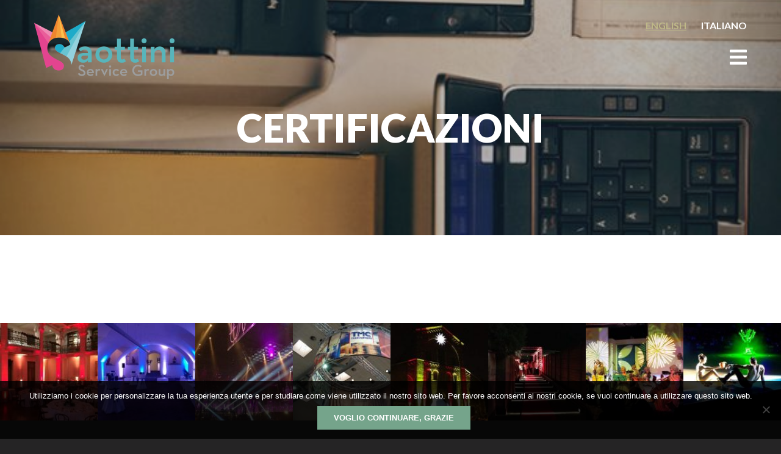

--- FILE ---
content_type: text/html; charset=UTF-8
request_url: https://www.saottiniservice.it/services/certificazioni/
body_size: 32069
content:
<!doctype html> <html lang="it-IT" class="no-js" prefix="og: http://ogp.me/ns# fb: http://ogp.me/ns/fb# website: http://ogp.me/ns/website# article: http://ogp.me/ns/article#"><head><meta charset="UTF-8"><title>Certificazioni - Saottini Service Group</title><link rel="icon" href="https://www.saottiniservice.it/wp-content/themes/app-theme/assets/o/images/ico/favicon.png" sizes="16x16" type="image/png"><link rel="icon" href="https://www.saottiniservice.it/wp-content/themes/app-theme/assets/o/images/ico/32x32.png" sizes="32x32" type="image/png"><link rel="icon" href="https://www.saottiniservice.it/wp-content/themes/app-theme/assets/o/images/ico/favicon.ico" sizes="16x16 32x32" type="image/vnd.microsoft.icon"><link rel="apple-touch-icon-precomposed" href="https://www.saottiniservice.it/wp-content/themes/app-theme/assets/o/images/ico/apple-touch-icon-57x57.png" sizes="57x57" type="image/png"><link rel="apple-touch-icon-precomposed" href="https://www.saottiniservice.it/wp-content/themes/app-theme/assets/o/images/ico/apple-touch-icon-72x72.png" sizes="72x72" type="image/png"><link rel="apple-touch-icon-precomposed" href="https://www.saottiniservice.it/wp-content/themes/app-theme/assets/o/images/ico/apple-touch-icon-114x114.png" sizes="114x114" type="image/png"><link rel="apple-touch-icon-precomposed" href="https://www.saottiniservice.it/wp-content/themes/app-theme/assets/o/images/ico/apple-touch-icon-120x120.png" sizes="120x120" type="image/png"><link rel="apple-touch-icon-precomposed" href="https://www.saottiniservice.it/wp-content/themes/app-theme/assets/o/images/ico/apple-touch-icon-144x144.png" sizes="144x144" type="image/png"><link rel="apple-touch-icon-precomposed" href="https://www.saottiniservice.it/wp-content/themes/app-theme/assets/o/images/ico/apple-touch-icon-152x152.png" sizes="152x152" type="image/png"><meta name="application-name" content="Saottini Service Group"><meta name="msapplication-TileImage" content="https://www.saottiniservice.it/wp-content/themes/app-theme/assets/o/images/ico/ms-tile-image.png"><meta name="msapplication-TileColor" content="#000000"><meta name="author" content="Vubai"><meta name="viewport" content="width=device-width, initial-scale=1.0"><meta name="format-detection" content="telephone=no"><link href="https://fonts.googleapis.com/css?family=Lato:400,400i,700,900" rel="stylesheet"><style>@media screen and (max-width: 37.51em){.banner--intro{background-image: url(https://www.saottiniservice.it/wp-content/uploads/2017/01/abilitazione-dichiarazione-di-conformità-sicurezza-0x284-c-default.jpg);}}@media screen and (min-width: 37.51em){.banner--intro{background-image: url(https://www.saottiniservice.it/wp-content/uploads/2017/01/abilitazione-dichiarazione-di-conformità-sicurezza-0x386-c-default.jpg);}}
        </style><script>(function(html){html.className = html.className.replace(/\bno-js\b/,'js')})(document.documentElement);</script><meta name='robots' content='index, follow, max-image-preview:large, max-snippet:-1, max-video-preview:-1' /> <link rel="alternate" hreflang="it" href="https://www.saottiniservice.it/services/certificazioni/" /> <link rel="alternate" hreflang="en" href="https://www.saottiniservice.it/en/services/certificazioni/" /> <link rel="alternate" hreflang="x-default" href="https://www.saottiniservice.it/services/certificazioni/" /> <link rel="canonical" href="https://www.saottiniservice.it/services/certificazioni/" /> <meta property="og:locale" content="it_IT" /> <meta property="og:type" content="article" /> <meta property="og:title" content="Certificazioni - Saottini Service Group" /> <meta property="og:description" content="L&#039;azienda è abilitata ad emettere Dichiarazione di Conformità DM37/08 e al rilascio delle dichiarazioni di corretto montaggio, sicurezza del personale e di tutte le apparecchiature utilizzate nelle installazioni." /> <meta property="og:url" content="https://www.saottiniservice.it/services/certificazioni/" /> <meta property="og:site_name" content="Saottini Service Group" /> <meta property="article:publisher" content="https://www.facebook.com/www.saottiniservice.it/" /> <meta property="article:modified_time" content="2020-10-15T15:46:17+00:00" /> <meta property="og:image" content="https://www.saottiniservice.it/wp-content/uploads/2017/01/abilitazione-dichiarazione-di-conformità-sicurezza.jpg" /> <meta property="og:image:width" content="600" /> <meta property="og:image:height" content="400" /> <meta property="og:image:type" content="image/jpeg" /> <meta name="twitter:card" content="summary_large_image" /> <script type="application/ld+json" class="yoast-schema-graph">{"@context":"https://schema.org","@graph":[{"@type":"WebPage","@id":"https://www.saottiniservice.it/services/certificazioni/","url":"https://www.saottiniservice.it/services/certificazioni/","name":"Certificazioni - Saottini Service Group","isPartOf":{"@id":"https://www.saottiniservice.it/#website"},"primaryImageOfPage":{"@id":"https://www.saottiniservice.it/services/certificazioni/#primaryimage"},"image":{"@id":"https://www.saottiniservice.it/services/certificazioni/#primaryimage"},"thumbnailUrl":"https://www.saottiniservice.it/wp-content/uploads/2017/01/abilitazione-dichiarazione-di-conformità-sicurezza.jpg","datePublished":"2017-01-26T16:54:55+00:00","dateModified":"2020-10-15T15:46:17+00:00","breadcrumb":{"@id":"https://www.saottiniservice.it/services/certificazioni/#breadcrumb"},"inLanguage":"it-IT","potentialAction":[{"@type":"ReadAction","target":["https://www.saottiniservice.it/services/certificazioni/"]}]},{"@type":"ImageObject","inLanguage":"it-IT","@id":"https://www.saottiniservice.it/services/certificazioni/#primaryimage","url":"https://www.saottiniservice.it/wp-content/uploads/2017/01/abilitazione-dichiarazione-di-conformità-sicurezza.jpg","contentUrl":"https://www.saottiniservice.it/wp-content/uploads/2017/01/abilitazione-dichiarazione-di-conformità-sicurezza.jpg","width":600,"height":400},{"@type":"BreadcrumbList","@id":"https://www.saottiniservice.it/services/certificazioni/#breadcrumb","itemListElement":[{"@type":"ListItem","position":1,"name":"Home","item":"https://www.saottiniservice.it/"},{"@type":"ListItem","position":2,"name":"Certificazioni"}]},{"@type":"WebSite","@id":"https://www.saottiniservice.it/#website","url":"https://www.saottiniservice.it/","name":"Saottini Service Group","description":"Professionisti al tuo servizio per la realizzazione e l&#039;allestimento tecnico di eventi con servizi di sicuro successo. +39 0331 548759","publisher":{"@id":"https://www.saottiniservice.it/#organization"},"potentialAction":[{"@type":"SearchAction","target":{"@type":"EntryPoint","urlTemplate":"https://www.saottiniservice.it/?s={search_term_string}"},"query-input":{"@type":"PropertyValueSpecification","valueRequired":true,"valueName":"search_term_string"}}],"inLanguage":"it-IT"},{"@type":"Organization","@id":"https://www.saottiniservice.it/#organization","name":"Saottini Service Group s.r.l.s.","url":"https://www.saottiniservice.it/","logo":{"@type":"ImageObject","inLanguage":"it-IT","@id":"https://www.saottiniservice.it/#/schema/logo/image/","url":"https://www.saottiniservice.it/wp-content/uploads/2018/02/Saottini_Logo_esteso.png","contentUrl":"https://www.saottiniservice.it/wp-content/uploads/2018/02/Saottini_Logo_esteso.png","width":1166,"height":537,"caption":"Saottini Service Group s.r.l.s."},"image":{"@id":"https://www.saottiniservice.it/#/schema/logo/image/"},"sameAs":["https://www.facebook.com/www.saottiniservice.it/","https://www.instagram.com/saottini.service","https://www.linkedin.com/company/saottini-service-group","https://www.youtube.com/channel/UC-_Aeqgy5xR4oiP_w0t4Ggw"]}]}</script> <link rel='dns-prefetch' href='//www.saottiniservice.it' /> <style id='wp-img-auto-sizes-contain-inline-css' type='text/css'>
img:is([sizes=auto i],[sizes^="auto," i]){contain-intrinsic-size:3000px 1500px}
/*# sourceURL=wp-img-auto-sizes-contain-inline-css */
</style> <link rel="stylesheet" id="wp-block-library-css" href="https://www.saottiniservice.it/wp-includes/css/dist/block-library/style.min.css?ver=6.9" media="all"><style id='global-styles-inline-css' type='text/css'>
:root{--wp--preset--aspect-ratio--square: 1;--wp--preset--aspect-ratio--4-3: 4/3;--wp--preset--aspect-ratio--3-4: 3/4;--wp--preset--aspect-ratio--3-2: 3/2;--wp--preset--aspect-ratio--2-3: 2/3;--wp--preset--aspect-ratio--16-9: 16/9;--wp--preset--aspect-ratio--9-16: 9/16;--wp--preset--color--black: #000000;--wp--preset--color--cyan-bluish-gray: #abb8c3;--wp--preset--color--white: #ffffff;--wp--preset--color--pale-pink: #f78da7;--wp--preset--color--vivid-red: #cf2e2e;--wp--preset--color--luminous-vivid-orange: #ff6900;--wp--preset--color--luminous-vivid-amber: #fcb900;--wp--preset--color--light-green-cyan: #7bdcb5;--wp--preset--color--vivid-green-cyan: #00d084;--wp--preset--color--pale-cyan-blue: #8ed1fc;--wp--preset--color--vivid-cyan-blue: #0693e3;--wp--preset--color--vivid-purple: #9b51e0;--wp--preset--gradient--vivid-cyan-blue-to-vivid-purple: linear-gradient(135deg,rgb(6,147,227) 0%,rgb(155,81,224) 100%);--wp--preset--gradient--light-green-cyan-to-vivid-green-cyan: linear-gradient(135deg,rgb(122,220,180) 0%,rgb(0,208,130) 100%);--wp--preset--gradient--luminous-vivid-amber-to-luminous-vivid-orange: linear-gradient(135deg,rgb(252,185,0) 0%,rgb(255,105,0) 100%);--wp--preset--gradient--luminous-vivid-orange-to-vivid-red: linear-gradient(135deg,rgb(255,105,0) 0%,rgb(207,46,46) 100%);--wp--preset--gradient--very-light-gray-to-cyan-bluish-gray: linear-gradient(135deg,rgb(238,238,238) 0%,rgb(169,184,195) 100%);--wp--preset--gradient--cool-to-warm-spectrum: linear-gradient(135deg,rgb(74,234,220) 0%,rgb(151,120,209) 20%,rgb(207,42,186) 40%,rgb(238,44,130) 60%,rgb(251,105,98) 80%,rgb(254,248,76) 100%);--wp--preset--gradient--blush-light-purple: linear-gradient(135deg,rgb(255,206,236) 0%,rgb(152,150,240) 100%);--wp--preset--gradient--blush-bordeaux: linear-gradient(135deg,rgb(254,205,165) 0%,rgb(254,45,45) 50%,rgb(107,0,62) 100%);--wp--preset--gradient--luminous-dusk: linear-gradient(135deg,rgb(255,203,112) 0%,rgb(199,81,192) 50%,rgb(65,88,208) 100%);--wp--preset--gradient--pale-ocean: linear-gradient(135deg,rgb(255,245,203) 0%,rgb(182,227,212) 50%,rgb(51,167,181) 100%);--wp--preset--gradient--electric-grass: linear-gradient(135deg,rgb(202,248,128) 0%,rgb(113,206,126) 100%);--wp--preset--gradient--midnight: linear-gradient(135deg,rgb(2,3,129) 0%,rgb(40,116,252) 100%);--wp--preset--font-size--small: 13px;--wp--preset--font-size--medium: 20px;--wp--preset--font-size--large: 36px;--wp--preset--font-size--x-large: 42px;--wp--preset--spacing--20: 0.44rem;--wp--preset--spacing--30: 0.67rem;--wp--preset--spacing--40: 1rem;--wp--preset--spacing--50: 1.5rem;--wp--preset--spacing--60: 2.25rem;--wp--preset--spacing--70: 3.38rem;--wp--preset--spacing--80: 5.06rem;--wp--preset--shadow--natural: 6px 6px 9px rgba(0, 0, 0, 0.2);--wp--preset--shadow--deep: 12px 12px 50px rgba(0, 0, 0, 0.4);--wp--preset--shadow--sharp: 6px 6px 0px rgba(0, 0, 0, 0.2);--wp--preset--shadow--outlined: 6px 6px 0px -3px rgb(255, 255, 255), 6px 6px rgb(0, 0, 0);--wp--preset--shadow--crisp: 6px 6px 0px rgb(0, 0, 0);}:where(.is-layout-flex){gap: 0.5em;}:where(.is-layout-grid){gap: 0.5em;}body .is-layout-flex{display: flex;}.is-layout-flex{flex-wrap: wrap;align-items: center;}.is-layout-flex > :is(*, div){margin: 0;}body .is-layout-grid{display: grid;}.is-layout-grid > :is(*, div){margin: 0;}:where(.wp-block-columns.is-layout-flex){gap: 2em;}:where(.wp-block-columns.is-layout-grid){gap: 2em;}:where(.wp-block-post-template.is-layout-flex){gap: 1.25em;}:where(.wp-block-post-template.is-layout-grid){gap: 1.25em;}.has-black-color{color: var(--wp--preset--color--black) !important;}.has-cyan-bluish-gray-color{color: var(--wp--preset--color--cyan-bluish-gray) !important;}.has-white-color{color: var(--wp--preset--color--white) !important;}.has-pale-pink-color{color: var(--wp--preset--color--pale-pink) !important;}.has-vivid-red-color{color: var(--wp--preset--color--vivid-red) !important;}.has-luminous-vivid-orange-color{color: var(--wp--preset--color--luminous-vivid-orange) !important;}.has-luminous-vivid-amber-color{color: var(--wp--preset--color--luminous-vivid-amber) !important;}.has-light-green-cyan-color{color: var(--wp--preset--color--light-green-cyan) !important;}.has-vivid-green-cyan-color{color: var(--wp--preset--color--vivid-green-cyan) !important;}.has-pale-cyan-blue-color{color: var(--wp--preset--color--pale-cyan-blue) !important;}.has-vivid-cyan-blue-color{color: var(--wp--preset--color--vivid-cyan-blue) !important;}.has-vivid-purple-color{color: var(--wp--preset--color--vivid-purple) !important;}.has-black-background-color{background-color: var(--wp--preset--color--black) !important;}.has-cyan-bluish-gray-background-color{background-color: var(--wp--preset--color--cyan-bluish-gray) !important;}.has-white-background-color{background-color: var(--wp--preset--color--white) !important;}.has-pale-pink-background-color{background-color: var(--wp--preset--color--pale-pink) !important;}.has-vivid-red-background-color{background-color: var(--wp--preset--color--vivid-red) !important;}.has-luminous-vivid-orange-background-color{background-color: var(--wp--preset--color--luminous-vivid-orange) !important;}.has-luminous-vivid-amber-background-color{background-color: var(--wp--preset--color--luminous-vivid-amber) !important;}.has-light-green-cyan-background-color{background-color: var(--wp--preset--color--light-green-cyan) !important;}.has-vivid-green-cyan-background-color{background-color: var(--wp--preset--color--vivid-green-cyan) !important;}.has-pale-cyan-blue-background-color{background-color: var(--wp--preset--color--pale-cyan-blue) !important;}.has-vivid-cyan-blue-background-color{background-color: var(--wp--preset--color--vivid-cyan-blue) !important;}.has-vivid-purple-background-color{background-color: var(--wp--preset--color--vivid-purple) !important;}.has-black-border-color{border-color: var(--wp--preset--color--black) !important;}.has-cyan-bluish-gray-border-color{border-color: var(--wp--preset--color--cyan-bluish-gray) !important;}.has-white-border-color{border-color: var(--wp--preset--color--white) !important;}.has-pale-pink-border-color{border-color: var(--wp--preset--color--pale-pink) !important;}.has-vivid-red-border-color{border-color: var(--wp--preset--color--vivid-red) !important;}.has-luminous-vivid-orange-border-color{border-color: var(--wp--preset--color--luminous-vivid-orange) !important;}.has-luminous-vivid-amber-border-color{border-color: var(--wp--preset--color--luminous-vivid-amber) !important;}.has-light-green-cyan-border-color{border-color: var(--wp--preset--color--light-green-cyan) !important;}.has-vivid-green-cyan-border-color{border-color: var(--wp--preset--color--vivid-green-cyan) !important;}.has-pale-cyan-blue-border-color{border-color: var(--wp--preset--color--pale-cyan-blue) !important;}.has-vivid-cyan-blue-border-color{border-color: var(--wp--preset--color--vivid-cyan-blue) !important;}.has-vivid-purple-border-color{border-color: var(--wp--preset--color--vivid-purple) !important;}.has-vivid-cyan-blue-to-vivid-purple-gradient-background{background: var(--wp--preset--gradient--vivid-cyan-blue-to-vivid-purple) !important;}.has-light-green-cyan-to-vivid-green-cyan-gradient-background{background: var(--wp--preset--gradient--light-green-cyan-to-vivid-green-cyan) !important;}.has-luminous-vivid-amber-to-luminous-vivid-orange-gradient-background{background: var(--wp--preset--gradient--luminous-vivid-amber-to-luminous-vivid-orange) !important;}.has-luminous-vivid-orange-to-vivid-red-gradient-background{background: var(--wp--preset--gradient--luminous-vivid-orange-to-vivid-red) !important;}.has-very-light-gray-to-cyan-bluish-gray-gradient-background{background: var(--wp--preset--gradient--very-light-gray-to-cyan-bluish-gray) !important;}.has-cool-to-warm-spectrum-gradient-background{background: var(--wp--preset--gradient--cool-to-warm-spectrum) !important;}.has-blush-light-purple-gradient-background{background: var(--wp--preset--gradient--blush-light-purple) !important;}.has-blush-bordeaux-gradient-background{background: var(--wp--preset--gradient--blush-bordeaux) !important;}.has-luminous-dusk-gradient-background{background: var(--wp--preset--gradient--luminous-dusk) !important;}.has-pale-ocean-gradient-background{background: var(--wp--preset--gradient--pale-ocean) !important;}.has-electric-grass-gradient-background{background: var(--wp--preset--gradient--electric-grass) !important;}.has-midnight-gradient-background{background: var(--wp--preset--gradient--midnight) !important;}.has-small-font-size{font-size: var(--wp--preset--font-size--small) !important;}.has-medium-font-size{font-size: var(--wp--preset--font-size--medium) !important;}.has-large-font-size{font-size: var(--wp--preset--font-size--large) !important;}.has-x-large-font-size{font-size: var(--wp--preset--font-size--x-large) !important;}
/*# sourceURL=global-styles-inline-css */
</style> <style id='classic-theme-styles-inline-css' type='text/css'>
/*! This file is auto-generated */
.wp-block-button__link{color:#fff;background-color:#32373c;border-radius:9999px;box-shadow:none;text-decoration:none;padding:calc(.667em + 2px) calc(1.333em + 2px);font-size:1.125em}.wp-block-file__button{background:#32373c;color:#fff;text-decoration:none}
/*# sourceURL=/wp-includes/css/classic-themes.min.css */
</style> <link rel="stylesheet" id="contact-form-7-css" href="https://www.saottiniservice.it/wp-content/plugins/contact-form-7/includes/css/styles.css?ver=6.1.4" media="all"><link rel="stylesheet" id="cookie-notice-front-css" href="https://www.saottiniservice.it/wp-content/plugins/cookie-notice/css/front.min.css?ver=2.5.11" media="all"><link rel="stylesheet" id="wpml-legacy-horizontal-list-0-css" href="https://www.saottiniservice.it/wp-content/plugins/sitepress-multilingual-cms/templates/language-switchers/legacy-list-horizontal/style.min.css?ver=1" media="all"><link rel="stylesheet" id="app-main-css" href="https://www.saottiniservice.it/wp-content/themes/app-theme/assets/c/css/styles-7fee910da7e3f3a2c6f6.css?ver=6.9" media="all"><script src="https://www.saottiniservice.it/wp-includes/js/jquery/jquery.min.js?ver=3.7.1" id="jquery-core-js"></script><script src="https://www.saottiniservice.it/wp-includes/js/jquery/jquery-migrate.min.js?ver=3.4.1" id="jquery-migrate-js"></script><script src="https://www.saottiniservice.it/wp-content/themes/app-theme/assets/c/js/main-6fbb915ce40863d4bd51.js?ver=6.9" id="app-main-js"></script><link rel="https://api.w.org/" href="https://www.saottiniservice.it/wp-json/" /><meta name="generator" content="WPML ver:4.8.6 stt:1,27;" /> <link rel="icon" href="https://www.saottiniservice.it/wp-content/uploads/2017/01/cropped-favicon-32x32.png" sizes="32x32" /> <link rel="icon" href="https://www.saottiniservice.it/wp-content/uploads/2017/01/cropped-favicon-192x192.png" sizes="192x192" /> <link rel="apple-touch-icon" href="https://www.saottiniservice.it/wp-content/uploads/2017/01/cropped-favicon-180x180.png" /> <meta name="msapplication-TileImage" content="https://www.saottiniservice.it/wp-content/uploads/2017/01/cropped-favicon-270x270.png" /> </head><body class="wp-singular service-template-default single single-service postid-129 wp-theme-app-theme cookies-not-set"><div class="menu" data-menu><ul class="menu__entries"><li class=" menu-item menu-item-type-custom menu-item-object-custom menu-item-home menu-item-15"><a href="https://www.saottiniservice.it">Home</a></li><li class=" menu-item menu-item-type-post_type menu-item-object-page menu-item-16"><a href="https://www.saottiniservice.it/azienda/">L'azienda</a></li><li class=" menu-item menu-item-type-post_type menu-item-object-page menu-item-17"><a href="https://www.saottiniservice.it/servizi/">Servizi</a></li><li class=" menu-item menu-item-type-custom menu-item-object-custom menu-item-46"><a href="https://www.saottiniservice.it/projects/elettrolux/">I nostri progetti</a></li><li class=" menu-item menu-item-type-post_type menu-item-object-page menu-item-66"><a href="https://www.saottiniservice.it/clienti/">Clienti</a></li><li class=" menu-item menu-item-type-post_type menu-item-object-page menu-item-18"><a href="https://www.saottiniservice.it/contattaci/">Contattaci</a></li> <li class="menu__socials"> <a class="button hollow rounded" href="https://www.facebook.com/www.saottiniservice.it/"><i class="fab fa-fw fa-facebook-f"></i></a> <a class="button hollow rounded" href="https://www.instagram.com/saottini.service"><i class="fab fa-fw fa-instagram"></i></a> <a class="button hollow rounded" href="https://www.youtube.com/channel/UC-_Aeqgy5xR4oiP_w0t4Ggw/"><i class="fab fa-fw fa-youtube"></i></a> <a class="button hollow rounded" href="https://www.linkedin.com/company/saottini-service-group"><i class="fab fa-fw fa-linkedin-in"></i></a> </li> </ul></div> <div class="page-intro__wrapper"> <header id="header" class="header"> <div class="row"><div class="columns small-8 header__logo"><div class="logo"><a href="https://www.saottiniservice.it" title="Saottini Service Group"><h1 class="logo__title">Saottini Service Group</h1> <img src="https://www.saottiniservice.it/wp-content/themes/app-theme/assets/o/images/logo.png" srcset="https://www.saottiniservice.it/wp-content/themes/app-theme/assets/o/images/logo.png 1x, https://www.saottiniservice.it/wp-content/themes/app-theme/assets/o/images/logo-2x.png 2x" width="230" height="106" alt="Saottini Service Group"></a></div></div><div class="columns small-4 header__menu"><div class="header__top lang-selector"><span class="lang-selector__options"><a href="https://www.saottiniservice.it/en/services/certificazioni/"><span>English</span></a></span><span class="lang-selector__options active"><span>Italiano</span></span></div><a class="menu__toggle" href="#" data-menu-toggle><i class="fa fa-2x fa-bars" data-menu-icon></i></a></div></div></header> <div class="page-intro banner banner--intro"> <div class="row"> <div class="columns small-12"> <h2 class="headline__title h1">Certificazioni</h2> </div> </div> </div> </div> <div class="main__wrapper"> <main class="main"> <div class="layout"> <div class="page-section"> <div class="row"> <div class="column small-12"> </div> </div> </div> </div> </main> </div><div class="prefooter" data-total-images="8"><img src="https://www.saottiniservice.it/wp-content/uploads/2017/01/cropped-allestimento-sala-per-cena-aziendale-150x150-c-default.jpg" srcset="https://www.saottiniservice.it/wp-content/uploads/2017/01/cropped-allestimento-sala-per-cena-aziendale-150x150-c-default.jpg 1x, https://www.saottiniservice.it/wp-content/uploads/2017/01/cropped-allestimento-sala-per-cena-aziendale.jpg 2x" alt=""><img src="https://www.saottiniservice.it/wp-content/uploads/2017/01/cropped-allestimento-luci-per-evento-in-pinacoteca-150x150-c-default.jpg" srcset="https://www.saottiniservice.it/wp-content/uploads/2017/01/cropped-allestimento-luci-per-evento-in-pinacoteca-150x150-c-default.jpg 1x, https://www.saottiniservice.it/wp-content/uploads/2017/01/cropped-allestimento-luci-per-evento-in-pinacoteca.jpg 2x" alt=""><img src="https://www.saottiniservice.it/wp-content/uploads/2017/01/cropped-allestimento-luci-per-concerto-150x150-c-default.jpg" srcset="https://www.saottiniservice.it/wp-content/uploads/2017/01/cropped-allestimento-luci-per-concerto-150x150-c-default.jpg 1x, https://www.saottiniservice.it/wp-content/uploads/2017/01/cropped-allestimento-luci-per-concerto.jpg 2x" alt=""><img src="https://www.saottiniservice.it/wp-content/uploads/2017/01/cropped-allestimento-stand-fieristico-tmc-150x150-c-default.jpg" srcset="https://www.saottiniservice.it/wp-content/uploads/2017/01/cropped-allestimento-stand-fieristico-tmc-150x150-c-default.jpg 1x, https://www.saottiniservice.it/wp-content/uploads/2017/01/cropped-allestimento-stand-fieristico-tmc.jpg 2x" alt=""><img src="https://www.saottiniservice.it/wp-content/uploads/2017/01/cropped-illuminazione-contrada-legnarello-a-legnano-150x150-c-default.jpg" srcset="https://www.saottiniservice.it/wp-content/uploads/2017/01/cropped-illuminazione-contrada-legnarello-a-legnano-150x150-c-default.jpg 1x, https://www.saottiniservice.it/wp-content/uploads/2017/01/cropped-illuminazione-contrada-legnarello-a-legnano.jpg 2x" alt=""><img src="https://www.saottiniservice.it/wp-content/uploads/2017/01/cropped-allestimento-luci-per-inaugurazione-locale-150x150-c-default.jpg" srcset="https://www.saottiniservice.it/wp-content/uploads/2017/01/cropped-allestimento-luci-per-inaugurazione-locale-150x150-c-default.jpg 1x, https://www.saottiniservice.it/wp-content/uploads/2017/01/cropped-allestimento-luci-per-inaugurazione-locale.jpg 2x" alt=""><img src="https://www.saottiniservice.it/wp-content/uploads/2017/01/cropped-allestimento-luci-per-concerto-elettrolux-150x150-c-default.jpg" srcset="https://www.saottiniservice.it/wp-content/uploads/2017/01/cropped-allestimento-luci-per-concerto-elettrolux-150x150-c-default.jpg 1x, https://www.saottiniservice.it/wp-content/uploads/2017/01/cropped-allestimento-luci-per-concerto-elettrolux.jpg 2x" alt=""><img src="https://www.saottiniservice.it/wp-content/uploads/2017/01/cropped-allestimento-luci-per-spettacolo-pattinaggio-a-vanzaghello-150x150-c-default.jpg" srcset="https://www.saottiniservice.it/wp-content/uploads/2017/01/cropped-allestimento-luci-per-spettacolo-pattinaggio-a-vanzaghello-150x150-c-default.jpg 1x, https://www.saottiniservice.it/wp-content/uploads/2017/01/cropped-allestimento-luci-per-spettacolo-pattinaggio-a-vanzaghello.jpg 2x" alt=""></div><footer id="footer" class="footer"><div class="row footer__logo"><div class="columns small-12 text-center"><a href="/"><img src="https://www.saottiniservice.it/wp-content/themes/app-theme/assets/o/images/logo-negative.png" width="106" height="115" srcset="https://www.saottiniservice.it/wp-content/themes/app-theme/assets/o/images/logo-negative.png 1x, https://www.saottiniservice.it/wp-content/themes/app-theme/assets/o/images/logo-negative-2x.png 2x" alt="Saottini Service Group"></a> </div></div><div class="row footer__company"><div class="columns small-12 text-center"><p class="company__name">Saottini Service Group s.r.l.s.</p><p class="company__address"><span>Sede legale:</span> Via Olgiate Olona, 10 - 21052 Busto Arsizio (VA) Italia</p><p><span>Sede operativa:</span> Via Taramelli, 12 - 20025 Legnano (MI) Italia</p><p class="company__contacts"><span>Tel.</span>&nbsp;<a href="tel:+390331548759">+39&nbsp;0331&nbsp;548759</a>&nbsp;- <span>E-mail</span>&nbsp;<a href="mailto:info@saottiniservice.it">info@saottiniservice.it</a></p><p class="company__vat"><span>P. Iva:</span> IT03619200128</p> </div></div><div class="row footer__socials"> <div class="columns small-12 text-center"><a class="button hollow rounded" href="https://www.facebook.com/www.saottiniservice.it/"><i class="fab fa-fw fa-facebook-f"></i></a><a class="button hollow rounded" href="https://www.instagram.com/saottini.service"><i class="fab fa-fw fa-instagram"></i></a><a class="button hollow rounded" href="https://www.youtube.com/channel/UC-_Aeqgy5xR4oiP_w0t4Ggw/"><i class="fab fa-fw fa-youtube"></i></a><a class="button hollow rounded" href="https://www.linkedin.com/company/saottini-service-group"><i class="fab fa-fw fa-linkedin-in"></i></a></div> </div> <div class="row footer__credits"> <div class="column small-12 text-center"> <p>Design by <a href="http://www.21adv.it/">21adv</a> </p> </div> </div> </footer><script type="speculationrules">
{"prefetch":[{"source":"document","where":{"and":[{"href_matches":"/*"},{"not":{"href_matches":["/wp-*.php","/wp-admin/*","/wp-content/uploads/*","/wp-content/*","/wp-content/plugins/*","/wp-content/themes/app-theme/*","/*\\?(.+)"]}},{"not":{"selector_matches":"a[rel~=\"nofollow\"]"}},{"not":{"selector_matches":".no-prefetch, .no-prefetch a"}}]},"eagerness":"conservative"}]}
</script> <script src="https://www.saottiniservice.it/wp-includes/js/dist/hooks.min.js?ver=dd5603f07f9220ed27f1" id="wp-hooks-js"></script><script src="https://www.saottiniservice.it/wp-includes/js/dist/i18n.min.js?ver=c26c3dc7bed366793375" id="wp-i18n-js"></script> <script id="wp-i18n-js-after">
/* <![CDATA[ */
wp.i18n.setLocaleData( { 'text direction\u0004ltr': [ 'ltr' ] } );
//# sourceURL=wp-i18n-js-after
/* ]]> */
</script><script src="https://www.saottiniservice.it/wp-content/plugins/contact-form-7/includes/swv/js/index.js?ver=6.1.4" id="swv-js"></script><script id="contact-form-7-js-translations">
/* <![CDATA[ */
( function( domain, translations ) {
	var localeData = translations.locale_data[ domain ] || translations.locale_data.messages;
	localeData[""].domain = domain;
	wp.i18n.setLocaleData( localeData, domain );
} )( "contact-form-7", {"translation-revision-date":"2026-01-14 20:31:08+0000","generator":"GlotPress\/4.0.3","domain":"messages","locale_data":{"messages":{"":{"domain":"messages","plural-forms":"nplurals=2; plural=n != 1;","lang":"it"},"This contact form is placed in the wrong place.":["Questo modulo di contatto \u00e8 posizionato nel posto sbagliato."],"Error:":["Errore:"]}},"comment":{"reference":"includes\/js\/index.js"}} );
//# sourceURL=contact-form-7-js-translations
/* ]]> */
</script> <script id="contact-form-7-js-before">
/* <![CDATA[ */
var wpcf7 = {
    "api": {
        "root": "https:\/\/www.saottiniservice.it\/wp-json\/",
        "namespace": "contact-form-7\/v1"
    },
    "cached": 1
};
//# sourceURL=contact-form-7-js-before
/* ]]> */
</script> <script src="https://www.saottiniservice.it/wp-content/plugins/contact-form-7/includes/js/index.js?ver=6.1.4" id="contact-form-7-js"></script><script id="cookie-notice-front-js-before">
/* <![CDATA[ */
var cnArgs = {"ajaxUrl":"https:\/\/www.saottiniservice.it\/wp-admin\/admin-ajax.php","nonce":"c6976d431b","hideEffect":"fade","position":"bottom","onScroll":true,"onScrollOffset":300,"onClick":false,"cookieName":"cookie_notice_accepted","cookieTime":2592000,"cookieTimeRejected":2592000,"globalCookie":false,"redirection":false,"cache":true,"revokeCookies":false,"revokeCookiesOpt":"automatic"};

//# sourceURL=cookie-notice-front-js-before
/* ]]> */
</script> <script src="https://www.saottiniservice.it/wp-content/plugins/cookie-notice/js/front.min.js?ver=2.5.11" id="cookie-notice-front-js"></script><script src="https://www.google.com/recaptcha/api.js?render=6LfL-IMUAAAAAKXJgb0W4ry6h3mcWj8nG8NNGRzP&amp;ver=3.0" id="google-recaptcha-js"></script><script src="https://www.saottiniservice.it/wp-includes/js/dist/vendor/wp-polyfill.min.js?ver=3.15.0" id="wp-polyfill-js"></script><script id="wpcf7-recaptcha-js-before">
/* <![CDATA[ */
var wpcf7_recaptcha = {
    "sitekey": "6LfL-IMUAAAAAKXJgb0W4ry6h3mcWj8nG8NNGRzP",
    "actions": {
        "homepage": "homepage",
        "contactform": "contactform"
    }
};
//# sourceURL=wpcf7-recaptcha-js-before
/* ]]> */
</script> <script src="https://www.saottiniservice.it/wp-content/plugins/contact-form-7/modules/recaptcha/index.js?ver=6.1.4" id="wpcf7-recaptcha-js"></script> <div id="cookie-notice" role="dialog" class="cookie-notice-hidden cookie-revoke-hidden cn-position-bottom" aria-label="Cookie Notice" style="background-color: rgba(0,0,0,0.8);"><div class="cookie-notice-container" style="color: #fff"><span id="cn-notice-text" class="cn-text-container">Utilizziamo i cookie per personalizzare la tua esperienza utente e per studiare come viene utilizzato il nostro sito web. Per favore acconsenti ai nostri cookie, se vuoi continuare a utilizzare questo sito web.</span><span id="cn-notice-buttons" class="cn-buttons-container"><button id="cn-accept-cookie" data-cookie-set="accept" class="cn-set-cookie cn-button cn-button-custom button" aria-label="Voglio continuare, grazie">Voglio continuare, grazie</button></span><button type="button" id="cn-close-notice" data-cookie-set="accept" class="cn-close-icon" aria-label="No"></button></div> </div> </body></html> <!-- Cache Enabler by KeyCDN @ Sat, 24 Jan 2026 19:39:17 GMT (https-index.html) -->

--- FILE ---
content_type: text/html; charset=utf-8
request_url: https://www.google.com/recaptcha/api2/anchor?ar=1&k=6LfL-IMUAAAAAKXJgb0W4ry6h3mcWj8nG8NNGRzP&co=aHR0cHM6Ly93d3cuc2FvdHRpbmlzZXJ2aWNlLml0OjQ0Mw..&hl=en&v=PoyoqOPhxBO7pBk68S4YbpHZ&size=invisible&anchor-ms=20000&execute-ms=30000&cb=106dozuj6qyz
body_size: 48635
content:
<!DOCTYPE HTML><html dir="ltr" lang="en"><head><meta http-equiv="Content-Type" content="text/html; charset=UTF-8">
<meta http-equiv="X-UA-Compatible" content="IE=edge">
<title>reCAPTCHA</title>
<style type="text/css">
/* cyrillic-ext */
@font-face {
  font-family: 'Roboto';
  font-style: normal;
  font-weight: 400;
  font-stretch: 100%;
  src: url(//fonts.gstatic.com/s/roboto/v48/KFO7CnqEu92Fr1ME7kSn66aGLdTylUAMa3GUBHMdazTgWw.woff2) format('woff2');
  unicode-range: U+0460-052F, U+1C80-1C8A, U+20B4, U+2DE0-2DFF, U+A640-A69F, U+FE2E-FE2F;
}
/* cyrillic */
@font-face {
  font-family: 'Roboto';
  font-style: normal;
  font-weight: 400;
  font-stretch: 100%;
  src: url(//fonts.gstatic.com/s/roboto/v48/KFO7CnqEu92Fr1ME7kSn66aGLdTylUAMa3iUBHMdazTgWw.woff2) format('woff2');
  unicode-range: U+0301, U+0400-045F, U+0490-0491, U+04B0-04B1, U+2116;
}
/* greek-ext */
@font-face {
  font-family: 'Roboto';
  font-style: normal;
  font-weight: 400;
  font-stretch: 100%;
  src: url(//fonts.gstatic.com/s/roboto/v48/KFO7CnqEu92Fr1ME7kSn66aGLdTylUAMa3CUBHMdazTgWw.woff2) format('woff2');
  unicode-range: U+1F00-1FFF;
}
/* greek */
@font-face {
  font-family: 'Roboto';
  font-style: normal;
  font-weight: 400;
  font-stretch: 100%;
  src: url(//fonts.gstatic.com/s/roboto/v48/KFO7CnqEu92Fr1ME7kSn66aGLdTylUAMa3-UBHMdazTgWw.woff2) format('woff2');
  unicode-range: U+0370-0377, U+037A-037F, U+0384-038A, U+038C, U+038E-03A1, U+03A3-03FF;
}
/* math */
@font-face {
  font-family: 'Roboto';
  font-style: normal;
  font-weight: 400;
  font-stretch: 100%;
  src: url(//fonts.gstatic.com/s/roboto/v48/KFO7CnqEu92Fr1ME7kSn66aGLdTylUAMawCUBHMdazTgWw.woff2) format('woff2');
  unicode-range: U+0302-0303, U+0305, U+0307-0308, U+0310, U+0312, U+0315, U+031A, U+0326-0327, U+032C, U+032F-0330, U+0332-0333, U+0338, U+033A, U+0346, U+034D, U+0391-03A1, U+03A3-03A9, U+03B1-03C9, U+03D1, U+03D5-03D6, U+03F0-03F1, U+03F4-03F5, U+2016-2017, U+2034-2038, U+203C, U+2040, U+2043, U+2047, U+2050, U+2057, U+205F, U+2070-2071, U+2074-208E, U+2090-209C, U+20D0-20DC, U+20E1, U+20E5-20EF, U+2100-2112, U+2114-2115, U+2117-2121, U+2123-214F, U+2190, U+2192, U+2194-21AE, U+21B0-21E5, U+21F1-21F2, U+21F4-2211, U+2213-2214, U+2216-22FF, U+2308-230B, U+2310, U+2319, U+231C-2321, U+2336-237A, U+237C, U+2395, U+239B-23B7, U+23D0, U+23DC-23E1, U+2474-2475, U+25AF, U+25B3, U+25B7, U+25BD, U+25C1, U+25CA, U+25CC, U+25FB, U+266D-266F, U+27C0-27FF, U+2900-2AFF, U+2B0E-2B11, U+2B30-2B4C, U+2BFE, U+3030, U+FF5B, U+FF5D, U+1D400-1D7FF, U+1EE00-1EEFF;
}
/* symbols */
@font-face {
  font-family: 'Roboto';
  font-style: normal;
  font-weight: 400;
  font-stretch: 100%;
  src: url(//fonts.gstatic.com/s/roboto/v48/KFO7CnqEu92Fr1ME7kSn66aGLdTylUAMaxKUBHMdazTgWw.woff2) format('woff2');
  unicode-range: U+0001-000C, U+000E-001F, U+007F-009F, U+20DD-20E0, U+20E2-20E4, U+2150-218F, U+2190, U+2192, U+2194-2199, U+21AF, U+21E6-21F0, U+21F3, U+2218-2219, U+2299, U+22C4-22C6, U+2300-243F, U+2440-244A, U+2460-24FF, U+25A0-27BF, U+2800-28FF, U+2921-2922, U+2981, U+29BF, U+29EB, U+2B00-2BFF, U+4DC0-4DFF, U+FFF9-FFFB, U+10140-1018E, U+10190-1019C, U+101A0, U+101D0-101FD, U+102E0-102FB, U+10E60-10E7E, U+1D2C0-1D2D3, U+1D2E0-1D37F, U+1F000-1F0FF, U+1F100-1F1AD, U+1F1E6-1F1FF, U+1F30D-1F30F, U+1F315, U+1F31C, U+1F31E, U+1F320-1F32C, U+1F336, U+1F378, U+1F37D, U+1F382, U+1F393-1F39F, U+1F3A7-1F3A8, U+1F3AC-1F3AF, U+1F3C2, U+1F3C4-1F3C6, U+1F3CA-1F3CE, U+1F3D4-1F3E0, U+1F3ED, U+1F3F1-1F3F3, U+1F3F5-1F3F7, U+1F408, U+1F415, U+1F41F, U+1F426, U+1F43F, U+1F441-1F442, U+1F444, U+1F446-1F449, U+1F44C-1F44E, U+1F453, U+1F46A, U+1F47D, U+1F4A3, U+1F4B0, U+1F4B3, U+1F4B9, U+1F4BB, U+1F4BF, U+1F4C8-1F4CB, U+1F4D6, U+1F4DA, U+1F4DF, U+1F4E3-1F4E6, U+1F4EA-1F4ED, U+1F4F7, U+1F4F9-1F4FB, U+1F4FD-1F4FE, U+1F503, U+1F507-1F50B, U+1F50D, U+1F512-1F513, U+1F53E-1F54A, U+1F54F-1F5FA, U+1F610, U+1F650-1F67F, U+1F687, U+1F68D, U+1F691, U+1F694, U+1F698, U+1F6AD, U+1F6B2, U+1F6B9-1F6BA, U+1F6BC, U+1F6C6-1F6CF, U+1F6D3-1F6D7, U+1F6E0-1F6EA, U+1F6F0-1F6F3, U+1F6F7-1F6FC, U+1F700-1F7FF, U+1F800-1F80B, U+1F810-1F847, U+1F850-1F859, U+1F860-1F887, U+1F890-1F8AD, U+1F8B0-1F8BB, U+1F8C0-1F8C1, U+1F900-1F90B, U+1F93B, U+1F946, U+1F984, U+1F996, U+1F9E9, U+1FA00-1FA6F, U+1FA70-1FA7C, U+1FA80-1FA89, U+1FA8F-1FAC6, U+1FACE-1FADC, U+1FADF-1FAE9, U+1FAF0-1FAF8, U+1FB00-1FBFF;
}
/* vietnamese */
@font-face {
  font-family: 'Roboto';
  font-style: normal;
  font-weight: 400;
  font-stretch: 100%;
  src: url(//fonts.gstatic.com/s/roboto/v48/KFO7CnqEu92Fr1ME7kSn66aGLdTylUAMa3OUBHMdazTgWw.woff2) format('woff2');
  unicode-range: U+0102-0103, U+0110-0111, U+0128-0129, U+0168-0169, U+01A0-01A1, U+01AF-01B0, U+0300-0301, U+0303-0304, U+0308-0309, U+0323, U+0329, U+1EA0-1EF9, U+20AB;
}
/* latin-ext */
@font-face {
  font-family: 'Roboto';
  font-style: normal;
  font-weight: 400;
  font-stretch: 100%;
  src: url(//fonts.gstatic.com/s/roboto/v48/KFO7CnqEu92Fr1ME7kSn66aGLdTylUAMa3KUBHMdazTgWw.woff2) format('woff2');
  unicode-range: U+0100-02BA, U+02BD-02C5, U+02C7-02CC, U+02CE-02D7, U+02DD-02FF, U+0304, U+0308, U+0329, U+1D00-1DBF, U+1E00-1E9F, U+1EF2-1EFF, U+2020, U+20A0-20AB, U+20AD-20C0, U+2113, U+2C60-2C7F, U+A720-A7FF;
}
/* latin */
@font-face {
  font-family: 'Roboto';
  font-style: normal;
  font-weight: 400;
  font-stretch: 100%;
  src: url(//fonts.gstatic.com/s/roboto/v48/KFO7CnqEu92Fr1ME7kSn66aGLdTylUAMa3yUBHMdazQ.woff2) format('woff2');
  unicode-range: U+0000-00FF, U+0131, U+0152-0153, U+02BB-02BC, U+02C6, U+02DA, U+02DC, U+0304, U+0308, U+0329, U+2000-206F, U+20AC, U+2122, U+2191, U+2193, U+2212, U+2215, U+FEFF, U+FFFD;
}
/* cyrillic-ext */
@font-face {
  font-family: 'Roboto';
  font-style: normal;
  font-weight: 500;
  font-stretch: 100%;
  src: url(//fonts.gstatic.com/s/roboto/v48/KFO7CnqEu92Fr1ME7kSn66aGLdTylUAMa3GUBHMdazTgWw.woff2) format('woff2');
  unicode-range: U+0460-052F, U+1C80-1C8A, U+20B4, U+2DE0-2DFF, U+A640-A69F, U+FE2E-FE2F;
}
/* cyrillic */
@font-face {
  font-family: 'Roboto';
  font-style: normal;
  font-weight: 500;
  font-stretch: 100%;
  src: url(//fonts.gstatic.com/s/roboto/v48/KFO7CnqEu92Fr1ME7kSn66aGLdTylUAMa3iUBHMdazTgWw.woff2) format('woff2');
  unicode-range: U+0301, U+0400-045F, U+0490-0491, U+04B0-04B1, U+2116;
}
/* greek-ext */
@font-face {
  font-family: 'Roboto';
  font-style: normal;
  font-weight: 500;
  font-stretch: 100%;
  src: url(//fonts.gstatic.com/s/roboto/v48/KFO7CnqEu92Fr1ME7kSn66aGLdTylUAMa3CUBHMdazTgWw.woff2) format('woff2');
  unicode-range: U+1F00-1FFF;
}
/* greek */
@font-face {
  font-family: 'Roboto';
  font-style: normal;
  font-weight: 500;
  font-stretch: 100%;
  src: url(//fonts.gstatic.com/s/roboto/v48/KFO7CnqEu92Fr1ME7kSn66aGLdTylUAMa3-UBHMdazTgWw.woff2) format('woff2');
  unicode-range: U+0370-0377, U+037A-037F, U+0384-038A, U+038C, U+038E-03A1, U+03A3-03FF;
}
/* math */
@font-face {
  font-family: 'Roboto';
  font-style: normal;
  font-weight: 500;
  font-stretch: 100%;
  src: url(//fonts.gstatic.com/s/roboto/v48/KFO7CnqEu92Fr1ME7kSn66aGLdTylUAMawCUBHMdazTgWw.woff2) format('woff2');
  unicode-range: U+0302-0303, U+0305, U+0307-0308, U+0310, U+0312, U+0315, U+031A, U+0326-0327, U+032C, U+032F-0330, U+0332-0333, U+0338, U+033A, U+0346, U+034D, U+0391-03A1, U+03A3-03A9, U+03B1-03C9, U+03D1, U+03D5-03D6, U+03F0-03F1, U+03F4-03F5, U+2016-2017, U+2034-2038, U+203C, U+2040, U+2043, U+2047, U+2050, U+2057, U+205F, U+2070-2071, U+2074-208E, U+2090-209C, U+20D0-20DC, U+20E1, U+20E5-20EF, U+2100-2112, U+2114-2115, U+2117-2121, U+2123-214F, U+2190, U+2192, U+2194-21AE, U+21B0-21E5, U+21F1-21F2, U+21F4-2211, U+2213-2214, U+2216-22FF, U+2308-230B, U+2310, U+2319, U+231C-2321, U+2336-237A, U+237C, U+2395, U+239B-23B7, U+23D0, U+23DC-23E1, U+2474-2475, U+25AF, U+25B3, U+25B7, U+25BD, U+25C1, U+25CA, U+25CC, U+25FB, U+266D-266F, U+27C0-27FF, U+2900-2AFF, U+2B0E-2B11, U+2B30-2B4C, U+2BFE, U+3030, U+FF5B, U+FF5D, U+1D400-1D7FF, U+1EE00-1EEFF;
}
/* symbols */
@font-face {
  font-family: 'Roboto';
  font-style: normal;
  font-weight: 500;
  font-stretch: 100%;
  src: url(//fonts.gstatic.com/s/roboto/v48/KFO7CnqEu92Fr1ME7kSn66aGLdTylUAMaxKUBHMdazTgWw.woff2) format('woff2');
  unicode-range: U+0001-000C, U+000E-001F, U+007F-009F, U+20DD-20E0, U+20E2-20E4, U+2150-218F, U+2190, U+2192, U+2194-2199, U+21AF, U+21E6-21F0, U+21F3, U+2218-2219, U+2299, U+22C4-22C6, U+2300-243F, U+2440-244A, U+2460-24FF, U+25A0-27BF, U+2800-28FF, U+2921-2922, U+2981, U+29BF, U+29EB, U+2B00-2BFF, U+4DC0-4DFF, U+FFF9-FFFB, U+10140-1018E, U+10190-1019C, U+101A0, U+101D0-101FD, U+102E0-102FB, U+10E60-10E7E, U+1D2C0-1D2D3, U+1D2E0-1D37F, U+1F000-1F0FF, U+1F100-1F1AD, U+1F1E6-1F1FF, U+1F30D-1F30F, U+1F315, U+1F31C, U+1F31E, U+1F320-1F32C, U+1F336, U+1F378, U+1F37D, U+1F382, U+1F393-1F39F, U+1F3A7-1F3A8, U+1F3AC-1F3AF, U+1F3C2, U+1F3C4-1F3C6, U+1F3CA-1F3CE, U+1F3D4-1F3E0, U+1F3ED, U+1F3F1-1F3F3, U+1F3F5-1F3F7, U+1F408, U+1F415, U+1F41F, U+1F426, U+1F43F, U+1F441-1F442, U+1F444, U+1F446-1F449, U+1F44C-1F44E, U+1F453, U+1F46A, U+1F47D, U+1F4A3, U+1F4B0, U+1F4B3, U+1F4B9, U+1F4BB, U+1F4BF, U+1F4C8-1F4CB, U+1F4D6, U+1F4DA, U+1F4DF, U+1F4E3-1F4E6, U+1F4EA-1F4ED, U+1F4F7, U+1F4F9-1F4FB, U+1F4FD-1F4FE, U+1F503, U+1F507-1F50B, U+1F50D, U+1F512-1F513, U+1F53E-1F54A, U+1F54F-1F5FA, U+1F610, U+1F650-1F67F, U+1F687, U+1F68D, U+1F691, U+1F694, U+1F698, U+1F6AD, U+1F6B2, U+1F6B9-1F6BA, U+1F6BC, U+1F6C6-1F6CF, U+1F6D3-1F6D7, U+1F6E0-1F6EA, U+1F6F0-1F6F3, U+1F6F7-1F6FC, U+1F700-1F7FF, U+1F800-1F80B, U+1F810-1F847, U+1F850-1F859, U+1F860-1F887, U+1F890-1F8AD, U+1F8B0-1F8BB, U+1F8C0-1F8C1, U+1F900-1F90B, U+1F93B, U+1F946, U+1F984, U+1F996, U+1F9E9, U+1FA00-1FA6F, U+1FA70-1FA7C, U+1FA80-1FA89, U+1FA8F-1FAC6, U+1FACE-1FADC, U+1FADF-1FAE9, U+1FAF0-1FAF8, U+1FB00-1FBFF;
}
/* vietnamese */
@font-face {
  font-family: 'Roboto';
  font-style: normal;
  font-weight: 500;
  font-stretch: 100%;
  src: url(//fonts.gstatic.com/s/roboto/v48/KFO7CnqEu92Fr1ME7kSn66aGLdTylUAMa3OUBHMdazTgWw.woff2) format('woff2');
  unicode-range: U+0102-0103, U+0110-0111, U+0128-0129, U+0168-0169, U+01A0-01A1, U+01AF-01B0, U+0300-0301, U+0303-0304, U+0308-0309, U+0323, U+0329, U+1EA0-1EF9, U+20AB;
}
/* latin-ext */
@font-face {
  font-family: 'Roboto';
  font-style: normal;
  font-weight: 500;
  font-stretch: 100%;
  src: url(//fonts.gstatic.com/s/roboto/v48/KFO7CnqEu92Fr1ME7kSn66aGLdTylUAMa3KUBHMdazTgWw.woff2) format('woff2');
  unicode-range: U+0100-02BA, U+02BD-02C5, U+02C7-02CC, U+02CE-02D7, U+02DD-02FF, U+0304, U+0308, U+0329, U+1D00-1DBF, U+1E00-1E9F, U+1EF2-1EFF, U+2020, U+20A0-20AB, U+20AD-20C0, U+2113, U+2C60-2C7F, U+A720-A7FF;
}
/* latin */
@font-face {
  font-family: 'Roboto';
  font-style: normal;
  font-weight: 500;
  font-stretch: 100%;
  src: url(//fonts.gstatic.com/s/roboto/v48/KFO7CnqEu92Fr1ME7kSn66aGLdTylUAMa3yUBHMdazQ.woff2) format('woff2');
  unicode-range: U+0000-00FF, U+0131, U+0152-0153, U+02BB-02BC, U+02C6, U+02DA, U+02DC, U+0304, U+0308, U+0329, U+2000-206F, U+20AC, U+2122, U+2191, U+2193, U+2212, U+2215, U+FEFF, U+FFFD;
}
/* cyrillic-ext */
@font-face {
  font-family: 'Roboto';
  font-style: normal;
  font-weight: 900;
  font-stretch: 100%;
  src: url(//fonts.gstatic.com/s/roboto/v48/KFO7CnqEu92Fr1ME7kSn66aGLdTylUAMa3GUBHMdazTgWw.woff2) format('woff2');
  unicode-range: U+0460-052F, U+1C80-1C8A, U+20B4, U+2DE0-2DFF, U+A640-A69F, U+FE2E-FE2F;
}
/* cyrillic */
@font-face {
  font-family: 'Roboto';
  font-style: normal;
  font-weight: 900;
  font-stretch: 100%;
  src: url(//fonts.gstatic.com/s/roboto/v48/KFO7CnqEu92Fr1ME7kSn66aGLdTylUAMa3iUBHMdazTgWw.woff2) format('woff2');
  unicode-range: U+0301, U+0400-045F, U+0490-0491, U+04B0-04B1, U+2116;
}
/* greek-ext */
@font-face {
  font-family: 'Roboto';
  font-style: normal;
  font-weight: 900;
  font-stretch: 100%;
  src: url(//fonts.gstatic.com/s/roboto/v48/KFO7CnqEu92Fr1ME7kSn66aGLdTylUAMa3CUBHMdazTgWw.woff2) format('woff2');
  unicode-range: U+1F00-1FFF;
}
/* greek */
@font-face {
  font-family: 'Roboto';
  font-style: normal;
  font-weight: 900;
  font-stretch: 100%;
  src: url(//fonts.gstatic.com/s/roboto/v48/KFO7CnqEu92Fr1ME7kSn66aGLdTylUAMa3-UBHMdazTgWw.woff2) format('woff2');
  unicode-range: U+0370-0377, U+037A-037F, U+0384-038A, U+038C, U+038E-03A1, U+03A3-03FF;
}
/* math */
@font-face {
  font-family: 'Roboto';
  font-style: normal;
  font-weight: 900;
  font-stretch: 100%;
  src: url(//fonts.gstatic.com/s/roboto/v48/KFO7CnqEu92Fr1ME7kSn66aGLdTylUAMawCUBHMdazTgWw.woff2) format('woff2');
  unicode-range: U+0302-0303, U+0305, U+0307-0308, U+0310, U+0312, U+0315, U+031A, U+0326-0327, U+032C, U+032F-0330, U+0332-0333, U+0338, U+033A, U+0346, U+034D, U+0391-03A1, U+03A3-03A9, U+03B1-03C9, U+03D1, U+03D5-03D6, U+03F0-03F1, U+03F4-03F5, U+2016-2017, U+2034-2038, U+203C, U+2040, U+2043, U+2047, U+2050, U+2057, U+205F, U+2070-2071, U+2074-208E, U+2090-209C, U+20D0-20DC, U+20E1, U+20E5-20EF, U+2100-2112, U+2114-2115, U+2117-2121, U+2123-214F, U+2190, U+2192, U+2194-21AE, U+21B0-21E5, U+21F1-21F2, U+21F4-2211, U+2213-2214, U+2216-22FF, U+2308-230B, U+2310, U+2319, U+231C-2321, U+2336-237A, U+237C, U+2395, U+239B-23B7, U+23D0, U+23DC-23E1, U+2474-2475, U+25AF, U+25B3, U+25B7, U+25BD, U+25C1, U+25CA, U+25CC, U+25FB, U+266D-266F, U+27C0-27FF, U+2900-2AFF, U+2B0E-2B11, U+2B30-2B4C, U+2BFE, U+3030, U+FF5B, U+FF5D, U+1D400-1D7FF, U+1EE00-1EEFF;
}
/* symbols */
@font-face {
  font-family: 'Roboto';
  font-style: normal;
  font-weight: 900;
  font-stretch: 100%;
  src: url(//fonts.gstatic.com/s/roboto/v48/KFO7CnqEu92Fr1ME7kSn66aGLdTylUAMaxKUBHMdazTgWw.woff2) format('woff2');
  unicode-range: U+0001-000C, U+000E-001F, U+007F-009F, U+20DD-20E0, U+20E2-20E4, U+2150-218F, U+2190, U+2192, U+2194-2199, U+21AF, U+21E6-21F0, U+21F3, U+2218-2219, U+2299, U+22C4-22C6, U+2300-243F, U+2440-244A, U+2460-24FF, U+25A0-27BF, U+2800-28FF, U+2921-2922, U+2981, U+29BF, U+29EB, U+2B00-2BFF, U+4DC0-4DFF, U+FFF9-FFFB, U+10140-1018E, U+10190-1019C, U+101A0, U+101D0-101FD, U+102E0-102FB, U+10E60-10E7E, U+1D2C0-1D2D3, U+1D2E0-1D37F, U+1F000-1F0FF, U+1F100-1F1AD, U+1F1E6-1F1FF, U+1F30D-1F30F, U+1F315, U+1F31C, U+1F31E, U+1F320-1F32C, U+1F336, U+1F378, U+1F37D, U+1F382, U+1F393-1F39F, U+1F3A7-1F3A8, U+1F3AC-1F3AF, U+1F3C2, U+1F3C4-1F3C6, U+1F3CA-1F3CE, U+1F3D4-1F3E0, U+1F3ED, U+1F3F1-1F3F3, U+1F3F5-1F3F7, U+1F408, U+1F415, U+1F41F, U+1F426, U+1F43F, U+1F441-1F442, U+1F444, U+1F446-1F449, U+1F44C-1F44E, U+1F453, U+1F46A, U+1F47D, U+1F4A3, U+1F4B0, U+1F4B3, U+1F4B9, U+1F4BB, U+1F4BF, U+1F4C8-1F4CB, U+1F4D6, U+1F4DA, U+1F4DF, U+1F4E3-1F4E6, U+1F4EA-1F4ED, U+1F4F7, U+1F4F9-1F4FB, U+1F4FD-1F4FE, U+1F503, U+1F507-1F50B, U+1F50D, U+1F512-1F513, U+1F53E-1F54A, U+1F54F-1F5FA, U+1F610, U+1F650-1F67F, U+1F687, U+1F68D, U+1F691, U+1F694, U+1F698, U+1F6AD, U+1F6B2, U+1F6B9-1F6BA, U+1F6BC, U+1F6C6-1F6CF, U+1F6D3-1F6D7, U+1F6E0-1F6EA, U+1F6F0-1F6F3, U+1F6F7-1F6FC, U+1F700-1F7FF, U+1F800-1F80B, U+1F810-1F847, U+1F850-1F859, U+1F860-1F887, U+1F890-1F8AD, U+1F8B0-1F8BB, U+1F8C0-1F8C1, U+1F900-1F90B, U+1F93B, U+1F946, U+1F984, U+1F996, U+1F9E9, U+1FA00-1FA6F, U+1FA70-1FA7C, U+1FA80-1FA89, U+1FA8F-1FAC6, U+1FACE-1FADC, U+1FADF-1FAE9, U+1FAF0-1FAF8, U+1FB00-1FBFF;
}
/* vietnamese */
@font-face {
  font-family: 'Roboto';
  font-style: normal;
  font-weight: 900;
  font-stretch: 100%;
  src: url(//fonts.gstatic.com/s/roboto/v48/KFO7CnqEu92Fr1ME7kSn66aGLdTylUAMa3OUBHMdazTgWw.woff2) format('woff2');
  unicode-range: U+0102-0103, U+0110-0111, U+0128-0129, U+0168-0169, U+01A0-01A1, U+01AF-01B0, U+0300-0301, U+0303-0304, U+0308-0309, U+0323, U+0329, U+1EA0-1EF9, U+20AB;
}
/* latin-ext */
@font-face {
  font-family: 'Roboto';
  font-style: normal;
  font-weight: 900;
  font-stretch: 100%;
  src: url(//fonts.gstatic.com/s/roboto/v48/KFO7CnqEu92Fr1ME7kSn66aGLdTylUAMa3KUBHMdazTgWw.woff2) format('woff2');
  unicode-range: U+0100-02BA, U+02BD-02C5, U+02C7-02CC, U+02CE-02D7, U+02DD-02FF, U+0304, U+0308, U+0329, U+1D00-1DBF, U+1E00-1E9F, U+1EF2-1EFF, U+2020, U+20A0-20AB, U+20AD-20C0, U+2113, U+2C60-2C7F, U+A720-A7FF;
}
/* latin */
@font-face {
  font-family: 'Roboto';
  font-style: normal;
  font-weight: 900;
  font-stretch: 100%;
  src: url(//fonts.gstatic.com/s/roboto/v48/KFO7CnqEu92Fr1ME7kSn66aGLdTylUAMa3yUBHMdazQ.woff2) format('woff2');
  unicode-range: U+0000-00FF, U+0131, U+0152-0153, U+02BB-02BC, U+02C6, U+02DA, U+02DC, U+0304, U+0308, U+0329, U+2000-206F, U+20AC, U+2122, U+2191, U+2193, U+2212, U+2215, U+FEFF, U+FFFD;
}

</style>
<link rel="stylesheet" type="text/css" href="https://www.gstatic.com/recaptcha/releases/PoyoqOPhxBO7pBk68S4YbpHZ/styles__ltr.css">
<script nonce="qaRQIqiMWDYUQ3Z7BZLJZQ" type="text/javascript">window['__recaptcha_api'] = 'https://www.google.com/recaptcha/api2/';</script>
<script type="text/javascript" src="https://www.gstatic.com/recaptcha/releases/PoyoqOPhxBO7pBk68S4YbpHZ/recaptcha__en.js" nonce="qaRQIqiMWDYUQ3Z7BZLJZQ">
      
    </script></head>
<body><div id="rc-anchor-alert" class="rc-anchor-alert"></div>
<input type="hidden" id="recaptcha-token" value="[base64]">
<script type="text/javascript" nonce="qaRQIqiMWDYUQ3Z7BZLJZQ">
      recaptcha.anchor.Main.init("[\x22ainput\x22,[\x22bgdata\x22,\x22\x22,\[base64]/[base64]/[base64]/ZyhXLGgpOnEoW04sMjEsbF0sVywwKSxoKSxmYWxzZSxmYWxzZSl9Y2F0Y2goayl7RygzNTgsVyk/[base64]/[base64]/[base64]/[base64]/[base64]/[base64]/[base64]/bmV3IEJbT10oRFswXSk6dz09Mj9uZXcgQltPXShEWzBdLERbMV0pOnc9PTM/bmV3IEJbT10oRFswXSxEWzFdLERbMl0pOnc9PTQ/[base64]/[base64]/[base64]/[base64]/[base64]\\u003d\x22,\[base64]\\u003d\x22,\x22e8K5esOvZ8KHTMOUXDBqJsKCfcOVRGN0w6jCijbCsmnCiALCsVDDkVxmw6YkMcOoUHExwp/[base64]/ChWTDkmvDq8OXWRQuVsKJw4Vmw4TDslPDvcOQE8Kidx7Dpn7DpMKSI8OMFkkRw6ghcMOVwp4MIcOlCDYxwpvCncOHwrpDwqYKa37DrlsYwrrDjsKhwoTDpsKNwp53ADPCi8K4N34zwoPDkMKWPSEIIcO3wqvCnhrDsMO/RGQ7wo3CosKpCMOqU0DCs8O3w7/DkMKFw5HDu25Bw5NmUCt5w5tFX0kqE0zDm8O1K1DChFfCi0PDjsObCHLCi8K+PjvCoG/Cj0ZYPMODwpHCpXDDtWkVAU7DknfDq8KMwpo5GkY1RsORUMKGwrXCpsOHHjbDmhTDk8OWKcOQwpzDqMKHcFfDh2DDjydiwrzCpcOKIMOuczlcY27Cs8KwJMOSI8KJE3nCp8KtNsK9fwvDqS/Dj8OLAMKwwotPwpPCm8Ocw5DDshwvFWnDvVIdwq3CusKoVcKnwoTDphbCpcKOwo7DjcK5KX/CpcOWLH0tw4k5JHzCo8OHw5zDgcOLOVZvw7wrw5jDuUFew70wakrCsQh5w4/DkkHDghHDhcK4XjHDj8OPwrjDnsK6w7w2TyUJw7ELGsOac8OUJWrCpMKzworCqMO6MMO5wqs5DcOkwqnCu8K6w4xEFcKEYMKJTRXCqcOZwqEuwoJ3wpvDj3zChMOcw6PCkQjDocKjwqHDkMKBMsO1ZUpCw4rCgw4oUsKOwo/Dh8K5w6rCssKJbsK/w4HDlsKzCcO7wrjDnMKDwqPDo1c9G0cjw5XCohPCrmoww6Y2HyhXwqYvdsOTwpcFwpHDhsKsNcK4FUtse3PCrsOqMQ9+bsK0wqgJNcOOw43Ds14lfcKoE8ONw7bDtBjDvMOlw6xxGcOLw6HDgxJ9wr/CjMO2wrcJETtYV8O0bQDCmVQ/wrYbw77CviDCvDnDvMKow6klwq3DtlLCssKNw5HCvRrDm8KbZcOew5EFbnLCscKldxQ2wrNCw4/CnMKkw53Du8OoZ8Kxwp9BbjfDvsOgWcKpc8OqeMOMwqHChyXCrsKLw7fCrXFeKEM0w71QRynCnMK1AUprBXF7w6pHw77CqMO8Mj3Cv8OeDGrDmsOyw5PCi2vCusKoZMKlYMKowqdDwoo1w5/DiQ/ConvCjMKYw6dreH9pM8KpwpLDgFLDtcKGHD3DtEEuwpbChMOXwpYQwpjDsMKUworDpSnDu0sSUGfCpTULI8KiesOmw5dNe8KfTsOAM2MNw5/[base64]/Dg8Ktw4ZTwq3CoMOjw5lQw5cTwosRw7rDswxjw6gkw4jDlsOKwqPCtDjCgVTCoQHDnRDDscKSwrHDr8K9wqJ2FX8RK3RCdCXCrTbDq8Orw6PDmcKEXcKzw5JtLDDCsUooQj7DhVIXdcO4KcK0ezLCl1/DkArCgmzDnhfCu8KNJHhww7jDj8OxIz7CrMKNcMKNwrJ/wr7DjMOLwpLCr8Ozw4LDr8OjJcK5VmDCrcK4Q2kww4bDgTzCuMKoCMK5wrJ6wo/CtsO7w5kiwqHCuzAXMsKaw6ESDFdlU2JOd3A8B8OJw4BYbhjDrUfCkxA+AkbCgcOyw59Pe3d0wpZdSl8mFgt7w7smw5YVwpEPwrvCvSfDgUzCu0zCojzDt29DHC8+YnjCtkpBHcOtwprDimLCh8K9UcO0OcKCw7fDqsKEBsKzw65/wrzDoynCucKQJz8WOBI6wr5pLQIewoY/wrpjJ8KkEsOBwrcfNknCggjDogLCoMKBw5kJcglpw5HDoMKHOcKiesK2wozCmsK5TVVNDQ3CvnnCjsK0Q8OBHMKWBlfCoMKLQcOsWsKlWcO/w4XDpyLDr3oFQMKfwprClBTCtTlPwqrDisOfw4DCjsOnAHrCkcK8wrAAw7fCk8Opw7bDnW3DssK1wp/DiBLCj8K1w5HDgF7Dr8KfVznCq8K/[base64]/Dsi9iwp93UTDChGVbWlzDocO7w6nDrMKBAyLCv1h3FSPCqUnDqsK9On3CpUcXwrLCq8KCw6DDmH3DqUMmw63CuMOZwoofw4fCrMOWU8OnU8Kjw6rCn8OjFxoMImnCqcOrD8OZwqEcJ8KDBkPDlMOuLsKaAy7DvEnCrsOUw5bCiE7Cp8KKN8OQw5DCjxw7JR/Ctncowr/[base64]/ChR/CvSHDlFzDkTzDgWhew6bCnhPDncOzw7nCmC7CjMOpTAsuwrVPw457wprDosOPCnFtwpdqwqADQcOKaMOSXsOpRDBrVcKVODXDicOcRsKrdjxYwpDDhsOUwpjDlsKKJ08+w7I5MCPDjkrCqcOUDcKtwp/DmjvDvMOOw6t+w7cYwpxXwqZqw5/CiDJVw6g4SgZewrbDqsKmw73CncKHwrDDrsKAwpo/aX4uYcKnw60bQE9oEBQELEDDuMKGwokDJMK4w5k/S8KwWlbCuQ3Dr8KNwpnCpUQbw4/ChAFAMMOTw5PCmWUARsOkYmnCqcK2w6PDsMOkLsOLP8Kcwp/ClzrCtxZiFm7Dj8KEWcKGwo/[base64]/[base64]/[base64]/w6LDtxtow49uXsObw4Njw53Dv33CkSkYU8O2w4ZAwpptWsKlwo/CjC/[base64]/wqHChsKXOgLDisOsw4UCD8KFPxHDrWLDpcKjw5vDtRDCqsKXXQbDpwnDhDVGcMKPw78tw4s8w5gZwq5RwpsEa11qIF4QRsKCw4HCjcKDZV7Do1DDj8OZwoJ6wrPCgcOwMw/[base64]/UMOnwr90LMOiw4AyOXvCm31Fw7dHw7QVw5UjwrDCicOTLmXChTrDulfCiTjDgMOBwq7CmsOLYsOwX8OHenZCw4Vww7rCp2LDusOhKsOhw7t+w5zDnR5BPCHDohnCmQlAwqjDiRkqIQ/CpsK8FD4Ww5kIGcOaAV/CsWN8c8OAw5R0w6XDu8KHYBPDvMKDwqlaK8OueVbDnTwSwp1Vw4BZDEkEw7DDvMOww5UgLk5NPGLCgcKWEcKVe8Kgw6MvCXoxwrZDwqvCtX8fwrfDtMOjGcKLBMOMF8KvenLCo3liZXrCv8Kkwp9qRsO/w4/DqcK/dlLClznDqcO9DsKgwpdVwp/Ct8OVw5vDs8KKd8O9wrTCvis7bcOMwo3Cv8OJLnfDvGUkWcOqGG9gw5bDgcKTbkDDjy56C8O5wqFRZX5yJzDDk8K/wrEFQMOjcFDCsjrDo8K2w4NGw5MxwprDumfDmk43w6fCt8K9wrhCPcKMVcK2HCjCr8KdCFQUwqFTI1MOFk/CgcKgwpopdmJJEcKywpjCiVLDlcKIw55+w45jwo/DisKLBkA1WcO1EBTCum7DrcO3w7N+HmDCrsKBZ0vDqMKzw44tw7RVwqsEBzfDmsKQN8OXc8K6YzR3wo/[base64]/CncO4w5sfwq7Dv8Ovdgdyw7tDcsOge1Zvwocjw4LDlHUDQnvCjx/CvMK9w5x8VMO0woUWw7wNw4bDnsKwcnBYw6rDrmIKL8KpOcK/KcOswpjChXQ5YMK7w73Cj8O8G0V4woTCqsObwqFwMMKWw4/DrGY4ayfCuA3DkcOswo0Dw4DDlsKPwq/ChDPDmn7CljDDoMOswq9pw4RiWcKVwqJfEBkqVsKYAnFVC8KBwqBvw73CgiPDkH/DklzDgcKFwr7Cv2jDk8K9wqrDtETDg8Ovw7jCowE+w5MBwqdmwo06fnVPOMKkw6oVwpbDosOMwp7DrcKmMAzCocK1OB8XX8KuKMO/UcKjw6ljEcKTwrUEAxjDtcK+wr/[base64]/[base64]/wpk7w5s6BMKROMKZw4BewroZYSLDvcOMwqAYw6XCsAVuw4ArSsOrw5nDkcKhOsKzbWbDicKxw7zDiX9vTWAfwoADLMOPF8OedELCo8KJw7PCi8ONIMKjP0cQGlZAwpzCtSY8w73DiHfCp3g6wq/CkMO0w7HDuHHDqcKxHwsqOMKtw6vDnkYLwrrCpMOawpfDqcOCFCvCikNFKT4bXyTDu1/Cl0fDl2A4wo8Lw4TDj8K+YxwpwpPDjsOjw4onQ3nDvcK7dsOCFMOzE8KfwrNkFG0Rw5UOw4/DrUHCuMKhWMKSw6rDmsKOw4rDnyBsallxw7IFK8OMw4ZyPjvDt0bCpMOjw6XCosKxwoLCo8OkBGvDqcKUwoXCvmTDo8OqCH7CnMO2wovDgw/CnhBRw4o4w6bDv8KVWT5ac1zCtsORw6bDhMKiX8KncsK9DsOvc8ObGMObCjfCuQkFGsKqwofDmcKAwovCs1kyMcK+wrHDl8OxZ1A/wozDnMKfCGXCulApeDPCpgIHccOIXw7DsxACZGfCn8KxWirCumcYwqppOMOZYcKnw7/DlMO6wqdJwp/[base64]/[base64]/CqsOww7AzA1oeJsOtw4gVKUtswqQMPcKFwp4nWh3CnV/CssKAwpltSsKYbMOUwp/CpMOcwo44DsKZBMOEScKjw5MxdMOvHSAAGMKpMxfDj8OQw6ReD8OHYTnDkcKhw5bDtsK1wpdNUG5YIjgHwovCvV41w5YxYXPDnnvDh8KHGMOEw4/DvSZoP1/Crl/Cl3XDt8OJS8Osw7rCuiDCrBLDvsOWX1k7asOrJcK3cSRnChx0wq/CoG9Gw57Ck8K7wog8w5bCjcKww7IaN1QDKcOWw7XDmRJlOsKhZzIEABcAw5wiFMKQw6jDmkBaNBpgUsOTw6csw5sUwrPCqMKLw40KYcOzVcO2PAfDlsOMw5pdZ8K0KB5+e8OdLxzDriQSw5cXN8OqBMKmwpBafTAQWsKPCQ/Djy99UzfCkW3CsiJIEsOiw6PDrsKQeDlww5M4wqNAw6h5XQ47woYcwq3Chg3DrsKuEUobVcOmJCUlwqguJl0mAD48cAUHDMOnasOLQsO4LyvCmzbDhVtCw7cOWxUAw6/[base64]/DjsOiGQ0fwprDi8ORwroxwqTCoSPDisKow4XDvMOrw4rCsMOJw4EvRghoP1HDqTZ1w70mwqAGL0R+YmHDnMOnwo3ConHCgMKrOivCi0XChsK2HMOVB0jCgsOvNsKswppeInN1N8K/wpNWwqTCjx16w7nDs8KzMsOKwoxaw41DDMOAMyzCrcKWGcKXJgJnwr/Cr8OTFcOlw7QjwplkdEJ4w6nCogdeLsKhBsO+b2I+w7NOw7zDk8OAesOxwphpFcOQAsKPawN/wqDCpMKQN8KGEsK6acOZScOqTMKeNk4tEMKvwqYFw7fCrcK+w455ORHCisOHw57CthNOFjUUwqvCh0IDwqTDtSjDksKOwqADXi3CvsO8BQ/Dv8Oxc2TCoSvCp3pDcsKXw4/DlMOvwqkILMO1V8Kuw449w4jDkTgGVcOpDMOoTCZrw57DqnRXwq4rI8K2Z8OaH2LDj1ceO8OKworCjhzCucOpa8OQa1MJB1oWw45AJibDs2cpw7rDhXrCuWlHSCXDmgbCmcKaw6gAwobDrMKSLMKVdQQZAsOlwr5yaBrDt8KzZMKuw4vCo1JuE8O/wqgRZMKww6ArTSF9wqwrw73DrVFKXMO2wqPDs8O7L8Oww4huwppZwoBww6IgBC0TwpLDsMOxUxrCnBUKCcOKFcOzOMK9w7QKDC3Dg8OPw5nClcKuw73CmzvCsjPCml/DuWHDvhPCicOVwoPDqGXCn3lAasKPwovCiRjCq1/DnkUxwrMKwr/Do8Kkw4jDrDY0YcOsw7HDvcKRecOTw5nCvsKKw4fCuTlSw5Vrwrlsw7t/wpzCoitew7d7GQHCgMOKDCjCnUXDocO3KsONw5N/[base64]/CgmLCrykQw6zDsj8JTQcBLcOqSnrCpMKbw4LDhcKZawLDpRRNS8OKw5ofBH/Cm8KTw5lnIU4zQsO2w4jDhXfCtcO1wr0RYD7CmEh4wrdJwqduPcK0GRHDkUzDsMOkwr4jw6JmMw7Du8KEOGDDo8OAw5jCiMK6XW9wFcOTwoXDoFskamMEwokWIW3Do3HCgBcDUsO8w45dw7fCvC/DqFrCuCPDlEvClnTDjMKOTMK1YQpDw5U7KmtUw4wMwr0WB8K/bRY2SgYLJmQhwojCv1LDizzCs8OUw5AxwoUZwq/[base64]/[base64]/[base64]/CrywIVHdjHg1RdcOXA2nDq8OBFsKLwo3DjcK8UG0MWxjCtcKbXsK4w6jCtXPDsEjCpsKMwpbCpHxOKMODw6TChyXCv3rCvMOuwrPDrMO/QmpdBXbDlXsbbz5ZDcOmwrDCqlVUaFBfEx3Cu8K6YsOCTsO8KsKND8Ovwo9ADBbDl8K6XlzDu8KewpsKG8OIwpRTwr3DiHhmwq3DqklrAcOlbMKXUsOtX1XCmXrDozlxwrLDpzfCsnAqPXbDm8KrO8Okei7DrklnMsK/[base64]/CrAczL8O8c2rDrl4SV8OOw4nChWBGwrLClgVJXFTCkHvDtTdBw4BIOsOhaRlcw4ddDj0uwo7CuRTDh8Oow41PMsOxHcOaCMOkwrcVPcKow4jCv8OGQ8KIw4/CnsOREwvDicOdw79iOz3DrG/[base64]/[base64]/w4s0wpvDn1Yxw7p3OAwMCWbCqW/DuHg7w6M0RMOOXwM6wr3DrMO1wp3DgXwHGMO+wqxvYlR0wq7CgMOtw7TDncOqw67DlsOkwpvDhMOBdWNEwp/CrBhkCjDDpMOoIMOtw4rDscO5w7lmw6jCpMKow6bCoMOOJSDCnXMuw4vCglDCl27DhsOaw4QSe8KvVcKWClbClisuw4/CmcOIw6V4wqHDucKPwpzDlAs1dsOrw6fCqcOrwo5tfcK7VlnCh8OIFQ7DrcOYf8KUUXpEen4Dw7UYVDlpTMKnPcKTw6DCosOWw4EpU8OIVsKEOGdJKcKNw4rDhAXDkVnCqHDCr3VMF8KKeMO1w7t8w5IAw6xmZHrCucKLXzLDrsOwXMKbw4Vxw4ZiOsK/w4TCvMOywq/[base64]/[base64]/CgnwsDcOYw5A2w4XCtFnCtmTDtxE2wrJLd1bDiSnDt19NwrfDjMOsNQJ4w7sZLmnCvMO/w4/CqB7DowrDpTPCqMOgwq5Dw7kfwqLCtyvCvMKyfcOAw4c2TChWw6IUwqZyC1pMU8KBw6Zfwq7DjjwgwrrCoTjDg2HCh2xkw5XDvcKRw5/CkycQwqBjw7RINMONwrzCjMOBwpzCnsKodGUowrLCo8OyURjDj8Ovw6Mmw4zDhsKqw6FmcXXDlsKjeSHCt8KMwpZYUBFMw6V3Y8OKw4LCmMOBGQQzwpJQTsO3wqJrDQ1ow4NNR2fDrcKhaS/DmX4ra8OewoXCq8O9w6bDocO3w7xQw5DDj8Kvwop9w5LDvMOdw57CtcO3BTMVw4fDisOZw6HDnD43GwFKw6vCmcO8Il3Dkn/DlsOWQ1fCmcO9U8ODwpXDmMOQw4XDgcKywo1kw4U8wqhHw5rCqAPDinbDtH/[base64]/DtcKOIAodw4U/TsOLwo00XcO/alxZc8KrNcO+SMOtw4PDmGnCqFoeAsOrJzzCksKHwpTDg3F8wrhNDsO5I8Otw5TDrT14w6nDjGhSw4PCiMKkwpbDjsKjwpHCoUjClyB/w4jDjhfDpsKEZUAhworCs8KmMEfDqsKBwoQJVHTDsEbDo8Kkw7PDkUwEwqXCq0HCrMOBw75Xwrw7w6vCjQscPcO/wqjCj2ctNcKfa8K3PiHDjsKrDBzChcKAw4kPw51TOzHDmsK8wqYxesO/w78mZcOLQ8OhM8OrOzNfw5E5wr5Fw4LDuVjDtw7Cp8KfwpvCqcK5asKHw6nCmknDlMOIV8O0U0otFiwFZ8KAwoPChScUw7/CmwvCrTTCmwlXwpTDssKQw4tzNG87w67DiUfCicORe3Eew4UZesKDw7cnwo9kw5nDiFfClE1Gw6giwrEWw4fDr8OxwqHDlcKiw6I4K8Kqw4vCn2TDpsOKVUfCo1XDqMO4Wx3DicO5OlXChsOvwr0bFig2wo/DqWIbYMOoS8O+wrbCsTHCtcK+Q8OKwr/[base64]/[base64]/NFkxwq/CocOYw6nDoAnDiinDuEhbw5ZgwpBmworCrxAnwq7ClD9sNMKbwpo3wqXCs8Kbw5JvwrEjOMKJb3vDn3QIY8KsFBEcwoXCicOna8O/MVwLwqoFZsKTd8KTw6JYwqPCmMKHS3Y8w6UWwo/CmiLCocO9XsOHExbDl8ObwrkLwrlCw5PDjyDDqlp3wpw7BiHDtxdeBMKCwpbCoE1bw5HCmMOCTm4Hw4fCkMKnw6/DlMOGWBxtwp0rwrXCszARTRTDkBnCkcKXwrPCshAMA8KABsOTwp7DtHXCtlrCoMKtLnZbw7NnDVTDr8OQEMOJwrXDtlDClsKBw6Jmaw58w47CocOawrAhw7HComXDigPDml4Rw4rDjcKHw43DrMK8w7LCqwwvw7Q9RMK/KUzCkRTDvhsVwqhye3whBMK+wrV5HFsySlLCjC/CpMKIN8KGbErCoBBsw4pIw4TDhE9Bw74QZwfCqcKzwoFUw5/Cj8OKbVwdwqLDi8Kqw4kDCsO0w7gDw4fDiMOzwp4ew7Zsw4XCrMOXeyHDpj7Cu8K9Q1dzw4J6KC7Cr8K/D8KqwpRIw50cwrzDtMKdw5MXwqLCi8OewrTCh3NAXBDCnMKVwqjDonFGwoVswp/CqHFCwpnCh03DnMKZw6ZYw7nDlMO2w6A/YsOLXMO9wpbDqsOuwptnbCMvw4ocwrjCrjjCm2M7S2BXPzbCvMOUTMKRwr9sFMOOVMKGERNLYsOYAxsCwq9lw5QabsKJWcKjwqDCvXfClTUoIsKgwpvDqhUiUMKGAMKrRFtrwqzDucKERBzDscKtw6tnRxnDisOvw71bD8O/MSnDigNuwqpuw4DDqcOYYsKswpzCgsKDw6LCpFxGw6bCqMKaLy7DicOtw5FQOcK9LWgHJsK3A8OHwp3DrTcnfMO4M8Otw73CsUDCsMO3fcOWEg3CvsKMG8Kxw5Y1XSAdS8KdAMOYw7/DpsOzwrBsVsO1d8Ocw61Ew6HDm8KaKE/Djk07wohzEH1xw7/[base64]/w7AuYcKww4XCk04Jw78gHCfDmMKFw4ptw7PDn8KDQ8KHTzh1cwdyScKJwrLChcOsX0Flw6Efw7XDocOvw5Arw5fDtjo7w4zCtjvCm0jCtsKhw7gVwr7Ci8OKw68Gw4TCjcOIw7fDmcO/bMO1KGzDnks3worDhcKdwoxpwp/DhsO4wqERIyPDrcOQw4oNwrVQwpvCtBFnw4ofwrjDu2tfwr1QEnHClsKUw4UgLCkKwr3DlcKgFlBkLcKFw5E5wpVpWTdxNcOlwqgBOWBgfh0VwqcBQcKfw4dawq5pwoHCvcKHw5tzO8KsV3TDgMOOw6TCrcKOw5pLK8OsX8OOw4zCnx5pA8OQw7HDscOdwoYNwo/DhgdQYMK5UWQnLsOtwp45HcOmYsOyBXfCu3FpD8KRSyfDtMOUESbDscK4wqbDnMKKTsKDwqrDr2zCssOsw5fDtCHDtHzCmMO2PMK5w6FiQD9Pw5c3FShHw7bCm8KkwoLDoMKJwp/DhcK0w7x6SMOCw6/DmcOTw7E5Uw3DmCY3D1s4w4Exwp5Awq/CsU7CpWQECAnDgsOGSFTCjyPDssKjExjCtsOCw6XCv8K/fklpfiJxI8K1w6EMH0DChXFTw5XDqGJVw68BwqzDq8OcC8O9w4zCtcOwNF/CvMOLP8KOwpNUwqDDt8KKNV/CmEEcw5fCllMlbsO+eFRsw5XCpcOHw7zDk8K0JFnCoQUJAMOLK8KUQMO2w4J4BRnDssO0w5LDo8O6wrXCrcKKw6cjNcK+wpPDs8OfVC/Cn8KlUcORw657wrrDuMKmwrFiF8OTYcKgwqAsw6jCu8KqRn/DvcKbw5LDs3UNwqMEWsKSwphnXnnDpsK+AQJtw5vChURKwrDDpFrCvQ7DjgDCnndswofDg8KswpPCusOwwo4CZ8OWSMO9TsKBFWHCssKXBzkjwqjDl3lFwoYgJisgFUsGw57CsMObwp7DkMOuwqsEw58/Pho1wp87bBfDi8Oow6rDr8Kow6jDilrDuG4Cw7/Ch8KNIsKXYFPDpmrDpBLClsOiXF0tdC/DnWjDrsKMw4dgEyBew4DDrwILVmnCp1rDiy4UCiHDm8O4DMOLVEAUwoNVScKqwqcVamMWacO4w4/[base64]/[base64]/CoQ3DuhPCtWfDqiDDvMOQw4UJNEbCmTF4OcO6wpM7w5DCqsKqwqB7wrgwY8OcHcKAwph8HMOawpDCvMKqwqlPwoJ0wrMewpxJPMOfwr5WHR/[base64]/w4LCkjbDtcO3w6VyIsKXZMKNfMKLUmfDncODFyBmSSQ7w6JmwrHDoMOcwooqw47CjAM1w7TCvsO8wo/[base64]/FT7Cv8KNNmU/w7cUw4PCjW7Dq0rDrsKrw7I0V0DDlH/DucK7RsO8WMOsUcOxSQLDoHpGwrJRZ8OCMDpRfw1hwqjCkcKWClXDisOIw53DvsOyAEcbUw/[base64]/DiGpEVjzDhsOoc8KJwoliTBvChcKaHBYnwqEZejUWSx02w4jCvMOhwo5+woXClcOLMsOEH8KQGQHDi8KtDMOIHsO5w7xVdALDusOLNMOWPMK2woJTEA19wqnDkHs1GcOwwoTDmMKZwrpWw63CkzxHXjZBDMO7f8KEwqBMwpoqZMOvXH1pwq/[base64]/Cnn7Cu1LDhcO4LUrDjcK+N8KqTcO/S1Rqw4fDjETDnhJTw7PCgsOlwp1aP8KlLQB2GMK8w7cbwpXCvsONMsKnfCx7woXDqU3Do1o7BCXCj8Okwog5woNwwpfCtCrCv8ONOcKRwqt5BsKkCcKiw43CpkohBcKARnzCqFLDrSk4H8Kxw7jDmjwnSMKuw7xsKMOZHw/[base64]/[base64]/CqMO9TVzDv8K2SkXDucOqfV1Vw6HClEvDrsKOWcKdQBfCtcKJw7vDqMKBwqnDkmE2KlNdRcKcNlZcwrp4TMOHwpg8MHJBwpjCvD0uemN/wqPCncO3R8OAwrZqw5FvwoIMw7jDgFhfCwwFKjN8I2nCh8OvGCtXcg/DkVDDvUbDhsO/HwBXEBB0fMKJw5DCn0BtJ0MXw4zCusK9NMO3w4dXX8OHLQUYYkLDv8O9GjrDlmRrb8KOw4HCscKUVMKoAcOFDSnDjMOcw4TDggHCoTk+cMKFw7jDuMORw6Eaw44cwofDnVfCkhYrAsKWwobCicK7HxV4RcOqw6ZWwo/Dn1vCvcK/XUYIw7RiwrRhbsOeTB9Ob8OPe8Oaw5DDhzZrwrVRwoPDgGMZwp46w7zDoMKqJcKUw7LDqy1tw41XOx4rw7LCo8Kbwr/Dl8KRfxLDv0HCtcKYOzByKVfDscKwGsKcTyNiFS4ULSDDmsOLBiAWIgQrw7vDiCzCv8KDw5gHwr3CuR0kw64gwoYocUjDg8OZA8OcwqvCkMKuTcOAaMK3OAVqYjZDEm9MwqDCvjXCmlwKZTzDnMK/F3nDn8K/bFHClAkNYsKrclbDosKzw6DCrEpKRMOJfsOhwo9IwrDCtsKGPTc6wpDDoMKxwrN3Qh3Cv8KWw551wprCiMO4NMOubGddwoDCkMKPw5x6wpPDgnDCnx9UbcK4wrtiFD0SQ8KoVsO3w5TDtsKXw4/[base64]/JcK5w4/CjcKew7V3wqZCFcORcgHCiznDhEDCmsKBFMOlw6dZHMOMbsODwobCiMOKG8OGRcKPw7rCj0stEsKWdSnCu1zDtyfDuU4awo4WAwvCosKawrDDmcOuOcKUGcOjfsKlMMOmEUVgwpUmHVJ6worCjsOpcDDCssKmVcOYwq81w6YkQ8ORw6vDqsKXA8KUAw7DosOIMB9LFG/CpWA6w4s0woHDrcK0asKLQMK1wrN2w6EMKnFeFznDoMOlwrvDtsKIa3tvOsO9CSAyw6d1InRgEsO0Q8OIOynCgiPCrAFowrTCtEXDswTCr0ppw5tPQT4aN8KTecKAFxt0Djh1HMOIwqjDtTDDlcKZwpHDsC3CmcKSwrFvXHjCjsOnOcKRQkBJw7tEwo/ClMOVwobCj8KKw51QD8Kbw5dRLMO/DlxkNkPCp2rCgTnDqMKewpTCqMK/wo/Cg1tBN8OAQAjDocO1w6d2OVjDhFrDoVbCpsKVwpfCtMOww7B6L0fCmRnCnmhkJ8K2wqfDhAvCqEPCu2BTMMOFwpgMFQcmMcKawpkzwqLCjMORw5khwrzClHodwrjCuE/CtcKRw68LQQXCv3DDlGjCpUnDh8K8wpgMwr7DlSQmPsO+Yl3Dqw5zASfCsQbDk8ORw43CvMOnwo/[base64]/Dhkk2wpfDg14FWsKcI8KxXsK8fcO3w45xEcOww6o1wo/DrQ5Gwqg8PcKwwpY6DzNGwrh/FDPDqE5kw4dkIMOUw6/CscKHHG0Hwpd2PQbCihPDnMKbw54MwoZew57DpkXCi8OJwprDvMKkYBsAw73Cp0XCuMOycivDgMOwYsK0wp/[base64]/Dt8KPS8KHw7BFXh3DrmskPF3DosOlw7HCvXnCpR3DoBrCp8KuHTF3DcKHaQR/wrEWwr3CosOmbMKEJ8K8LwZPwqTCiW4UIcK2w7HChMKbBsKYw4jDrsKIHC4LNsOrQcOFwqHCjSnDvMK3SjLCucO8QDbDjcOeSy0Aw4BEwqs5wr3Ck0nDv8O1w68xdMOrCsOPLMK/ccO1XsO0QMKiL8KQwo8YwpAWwpwCwox8dcKNc23Cs8KAUgQTbz0wL8OjbcKyH8KFwp1gG2zDvlzCk0HDlcOAw6h/XzrDmcKJwprCosOvwrvCssOVw7lReMKzDxYuwrHCtMOqYS3Cnl13QcKwJE3DlsK/[base64]/CgcOEwrBtwrvDmcO0wo/CulspwqMww4PDoTzCplPDqlrDrFjCoMOswrPDtcOLQmBtwqElwq3DrVPCkMOiwpTDlgBWDXPDpMO6ZFgCCMKsNAVUwqzCvDHCjcKpCXfDpcOEDsOTwpbCtsK9w4nDn8KQwojCjWxswpQhZcKGw5wbw6Z7w57DoQHDsMKOYTnDtsOPdmvDpMOJckxlD8OWUcKiwo/Cu8K2w67Dm11NFl7DtcKSwpxlwojChl/CuMK0w53DvsOywqoFw5nDoMKOdw7Dlht9Hj7DvjUBw5RePkjDtS/DssOvRyHDvMKcwooXHxFZAsOlHcKXw5fDt8KWwpLCpUchZVDChMOmGcOcwoNZVCHDnsKawpfCoBRqSUvDksOfX8OewpbCmy8dwr5Cw5jDo8OcMMOQwpzDmnTCjiwHw7fDhhJFw43DmsK1w6TCnsK1XcOrwofCilLDsW7CqkdBw6nDg1/CosKSElgDHsO/w4PDuCVgOzrDnMOgFMK/wq7DlzLDtsOONMOAB2lKUcO6YcO9YzE1QMOJD8KLwp/CgMKbw5HDoxNAwrlyw4nDt8O5f8K5RMKfF8OoI8OBesKdw7/Dn23CkSnDiFhmO8Kuw5rCmcK8worDj8K9XcOAwpPDoVYoKTPDhwLDhRlsGMKNw4TDlCXDpGAVMMOuw7h5wpNvQnvDtFU1RcKBwoLCmcOQwptKaMK6DcO3wq9fwqUCw7fDlcKHwpMAW3HCvsKjwrU/wpwAasK/esK6w6HDuQE5McOTIcKww77DrMKHVj1AwpXDhyTDiRDCnSpOGxApLijDkcOWGgsMw5fCsUzChnrClMK+woHCk8KIRSvDgy3Cg2dnQ3TCpAHClRjCpMOYDBHDvcKPw6fDun1Xw4Bsw6jCkDrCp8KPOsOKw4/[base64]/Cmx9jwrHDl8Kiw75JwoB0aMKCPApdHTVqO8K9R8KRwpltCT/Cn8KNJ0HDp8ODw5XDl8Kyw65fbMO9GsKwU8OPKBcJw78JOBnCgMKqw5s1wooTQyRpwq/CpA3Cn8ODwp5vw7FIF8OhEMKvwo5qw4cCwp/Dq07Dv8KMAH5EworCshDCiGzCrn3DuFTDqTPCsMK+wrNBa8Ola1JzOcK2dcKUPR57LFnClgfCtMKPw4PDrTEJwoI6VG4Ow5sWwq93wpHChWfDiwlGw4cIHW7CnsKPw4TCn8OlLVpwS8KuNigJwpZuZMKxWMOscMK/wrklw4bDk8Kbwotcw6JVR8KGw5LCsVrDrxh/w57CqcO7f8KVwqt2KXHClRjCsMKCHcOpP8OgGinChmBoOcKyw6XCpsOKwpBcw7zCp8KbJ8OXIWpVBcK/NhxRSljCtcKAw5sMwpTDiQXCs8KkXsKuw4M+esKyw4TCoMKSXA/[base64]/[base64]/DlcOhw47ClXIKw5PCunpiw6XDuxzDiQICEzfDtsKsw4TCs8Kmwo5nw7DDmzXCrMO/w7zCkU/Ch1/CisOOUDVLNMONwoZ9wovDmU9iw5ZVw7FKMMOCw6Arc33Cp8OJw7M6wroqdcKcCsOpwo8Wwokmw6cFw6TDlBDCrsOtFEDCowl0w4vCgcO1w7ZWVQ/DjsOAwrh0w4tXHSDCmVQvwpzCtlcbwpUew63CkjbDvsKLUR4hwrUVw6AaR8OVw595w77CvcKkMD1tVFQ5GyNbC2/CucO3CiJYw6PDrcKIw7jClsOxw75dw47CucK1w5TDhMO7LVpXw7I0HcKPw4zCiwjDiMO9wrE1wo5URsOVA8K5N3XDv8KQw4DCo2kpMj84w4RrVMK/w73Du8O+QFlRw7BiGsKGS0/DqcKrwrBMFsK4a3HClcOPIMOBGQoTacOVTh0/D1BuwpbDtsKDLsOJwrMHVA7DvnnCnMKEZQ44wqkpGMOmBT/DqcKWfQJcw4XDm8KFfWgrCcOowoQSF1ReWMKfOWPCpxHDgjImU17Dhgk5w55/[base64]/CiMKbFcKIw5sxw6HDqMO4w7NaGcOXJ8O6w7bCnCBrSTfDuCLDpFPDj8KRXsOTLjI6w5YzfXLClcObbMKYw6EJw7oXwqgVw6HDpsKRwpPCo35KP2DDi8O9w67Dq8OhwqbDqzdkwqFWw4DDkV3CssOaY8Kdwp/DmMOEfMOlUCg7UsKqwprDujfClcOmQsKQwop/w5JLw6XDg8ONw4HCg3PCosK8acOrwo/DsMOTZsKhw6Z1w5IOwrMxS8KqwqI3wqpjWgvCtHrDhsKDDsOTw7rCs0XClgACaDDCvsK5w6/CvsONwqrDgsOuwpbCsTPCuEtmw5F/[base64]/[base64]/IcKsw6JxwqNJwrzDtcK1w7I0TCBRwqzDlcOgZsK7SlHCvhNswpTCu8KGw5ZDJCR/w6XDnMOTQk9Hwr/DrsO6W8OMw4/CjXk+IhjCtsOLT8Ovw4vDvibDl8OewqTCh8KTQHZ+NcK5w45xw5nCg8K8wpfDuC/DjMKHw606eMOVw7BdHsKTw44pDcKyXsOew4R+a8K5NcKew5PDmCQ3wrRGwos8w7UYXsO3wolQw6A4wrZcwr3CucKWwqtyDSzDtsKBw45UUMKGw4dGwpd4wq7Dq3/Cvzoswq7DgcOPwrN4w60bcMKtHMKWwrDCrRTCg3TDr1nDucOodsO7Y8KmA8KIK8ORw5tkw5fCvMKiw43CrcOGw6zDkcOdVSwgw6ZhesKuASzDuMKhbU/DoFM9VcOkI8KcdMK/[base64]/DisOCwrdyw5jCksO3SsOBw4IMf8OMLht2w5PCmsKlwocPKnXDgFjCuHEeJQFqw7fCt8Oaw5HCmsKoXcOUw4XDqE5jHsKTwrZhw53CpcK6PQrDusKIw77CjiwKw7XCgm56wpwdBcKjw6U/[base64]/HsOSVCU8VVwLw5AvXmV1SsOVQsK1ScOlw5HDhMO2w6Jtw4c3cMOfwqplVAkbwpnDln9CG8O0cUUNwqXCp8KHw6x8w47DmsKDf8K+w4jDlQ3DmcOZdMKQw4fClVrDrBbDm8OFwqkbwoHDinrCmcO3XsO3GlDDi8OBC8KlKcOiw7oRw7diw7UdYX7CkUvCiC/[base64]/[base64]/Cs8OHax94wr7Cow/Dn3bDuMOhwoDDlEFiw6pyIx/DhkXDn8K/w70lEyA7KDPDmVnCryfClcKedcKDwqnDkh86wqjDlMKDT8KjTsOEwq9mE8O5MWsdD8OPwpxBMX9mAsOdwodWCHx/w7PDpGoTw4rDssKISMOUSGfDtFIlS0bDpB5FX8OResK2AsOMw4nCrsKyEDcpdsKIfxPDrsK6woBvSlcGQsOEJQp+wq7Cs8OYYcKyDsOSw6XCrMKibMKNR8KFwrXCmcO/wrMWw5/DoSpySV8NMsKRYMKFNUTDhcOkwpFAHjZPw7rCk8OgGcKRKWLCqcOjSHBpw40fTsOaCMKTwrI0w4QLJsOBw4dVwrYlwoHDuMOOPSslIsOzRRXCjGfCi8OHwpRHwrE5woo2w4zDkMKMw5/CslrDhhHDlcK7VsOOAy1WFG7DiBfChMOIPUoNZBYKMDjCsDV3Yw0Pw5fCr8KEIcKIND0Ww6LDpFfDmQrDucOFw6vCjjEhaMOuwq5XVcKSYSjChkrCtsKewqhhwpHDp3bCoMKNaUwBw7bDp8OmecKSBcOhwprDpRPCt3J1dEHCo8K1wqXDvMKwF3/DlsOlwrXCon5fS0XClsOlP8KmA3jDvsOLA8OBL1jDisOZX8KgYRDDtcKAMcOZw6oxw7NYwqHDt8OsAcOmw7Qnw5UIb07CusOTZcKCwq7CrMObwoJ5w6jDlcOgZGcQwr7DhMOcwqNNw5PDtsKPw58FwoLCnX/[base64]\\u003d\x22],null,[\x22conf\x22,null,\x226LfL-IMUAAAAAKXJgb0W4ry6h3mcWj8nG8NNGRzP\x22,0,null,null,null,0,[21,125,63,73,95,87,41,43,42,83,102,105,109,121],[1017145,623],0,null,null,null,null,0,null,0,null,700,1,null,0,\[base64]/76lBhn6iwkZoQoZnOKMAhmv8xEZ\x22,0,1,null,null,1,null,0,1,null,null,null,0],\x22https://www.saottiniservice.it:443\x22,null,[3,1,1],null,null,null,1,3600,[\x22https://www.google.com/intl/en/policies/privacy/\x22,\x22https://www.google.com/intl/en/policies/terms/\x22],\x221q28KZ+y/kv7W+AOwqBnH/BiR+OUr8qU5C+xxyta6RM\\u003d\x22,1,0,null,1,1769402158384,0,0,[205,92],null,[101],\x22RC-4Jvi7P5u2xk8sA\x22,null,null,null,null,null,\x220dAFcWeA75X0C0XbL4bhcPPbX598rTkk2tfdEjh_eJiosigs2ufOBABSKe9g23KOeh24ywE-jH68Z1Lyycn5BuHcUIjg0ZLkP0QA\x22,1769484958357]");
    </script></body></html>

--- FILE ---
content_type: text/css
request_url: https://www.saottiniservice.it/wp-content/themes/app-theme/assets/c/css/styles-7fee910da7e3f3a2c6f6.css?ver=6.9
body_size: 176791
content:
/*!
 * Font Awesome Free 5.15.4 by @fontawesome - https://fontawesome.com
 * License - https://fontawesome.com/license/free (Icons: CC BY 4.0, Fonts: SIL OFL 1.1, Code: MIT License)
 */.fa,.fas,.far,.fal,.fad,.fab{-moz-osx-font-smoothing:grayscale;-webkit-font-smoothing:antialiased;display:inline-block;font-style:normal;font-variant:normal;text-rendering:auto;line-height:1}.fa-lg{font-size:1.3333333333em;line-height:.75em;vertical-align:-0.0667em}.fa-xs{font-size:.75em}.fa-sm{font-size:.875em}.fa-1x{font-size:1em}.fa-2x{font-size:2em}.fa-3x{font-size:3em}.fa-4x{font-size:4em}.fa-5x{font-size:5em}.fa-6x{font-size:6em}.fa-7x{font-size:7em}.fa-8x{font-size:8em}.fa-9x{font-size:9em}.fa-10x{font-size:10em}.fa-fw{text-align:center;width:1.25em}.fa-ul{list-style-type:none;margin-left:2.5em;padding-left:0}.fa-ul>li{position:relative}.fa-li{left:-2em;position:absolute;text-align:center;width:2em;line-height:inherit}.fa-border{border:solid .08em #eee;border-radius:.1em;padding:.2em .25em .15em}.fa-pull-left{float:left}.fa-pull-right{float:right}.fa.fa-pull-left,.fas.fa-pull-left,.far.fa-pull-left,.fal.fa-pull-left,.fab.fa-pull-left{margin-right:.3em}.fa.fa-pull-right,.fas.fa-pull-right,.far.fa-pull-right,.fal.fa-pull-right,.fab.fa-pull-right{margin-left:.3em}.fa-spin{animation:fa-spin 2s infinite linear}.fa-pulse{animation:fa-spin 1s infinite steps(8)}@keyframes fa-spin{0%{transform:rotate(0deg)}100%{transform:rotate(360deg)}}.fa-rotate-90{-ms-filter:"progid:DXImageTransform.Microsoft.BasicImage(rotation=1)";transform:rotate(90deg)}.fa-rotate-180{-ms-filter:"progid:DXImageTransform.Microsoft.BasicImage(rotation=2)";transform:rotate(180deg)}.fa-rotate-270{-ms-filter:"progid:DXImageTransform.Microsoft.BasicImage(rotation=3)";transform:rotate(270deg)}.fa-flip-horizontal{-ms-filter:"progid:DXImageTransform.Microsoft.BasicImage(rotation=0, mirror=1)";transform:scale(-1, 1)}.fa-flip-vertical{-ms-filter:"progid:DXImageTransform.Microsoft.BasicImage(rotation=2, mirror=1)";transform:scale(1, -1)}.fa-flip-both,.fa-flip-horizontal.fa-flip-vertical{-ms-filter:"progid:DXImageTransform.Microsoft.BasicImage(rotation=2, mirror=1)";transform:scale(-1, -1)}:root .fa-rotate-90,:root .fa-rotate-180,:root .fa-rotate-270,:root .fa-flip-horizontal,:root .fa-flip-vertical,:root .fa-flip-both{filter:none}.fa-stack{display:inline-block;height:2em;line-height:2em;position:relative;vertical-align:middle;width:2.5em}.fa-stack-1x,.fa-stack-2x{left:0;position:absolute;text-align:center;width:100%}.fa-stack-1x{line-height:inherit}.fa-stack-2x{font-size:2em}.fa-inverse{color:#fff}.fa-500px:before{content:""}.fa-accessible-icon:before{content:""}.fa-accusoft:before{content:""}.fa-acquisitions-incorporated:before{content:""}.fa-ad:before{content:""}.fa-address-book:before{content:""}.fa-address-card:before{content:""}.fa-adjust:before{content:""}.fa-adn:before{content:""}.fa-adversal:before{content:""}.fa-affiliatetheme:before{content:""}.fa-air-freshener:before{content:""}.fa-airbnb:before{content:""}.fa-algolia:before{content:""}.fa-align-center:before{content:""}.fa-align-justify:before{content:""}.fa-align-left:before{content:""}.fa-align-right:before{content:""}.fa-alipay:before{content:""}.fa-allergies:before{content:""}.fa-amazon:before{content:""}.fa-amazon-pay:before{content:""}.fa-ambulance:before{content:""}.fa-american-sign-language-interpreting:before{content:""}.fa-amilia:before{content:""}.fa-anchor:before{content:""}.fa-android:before{content:""}.fa-angellist:before{content:""}.fa-angle-double-down:before{content:""}.fa-angle-double-left:before{content:""}.fa-angle-double-right:before{content:""}.fa-angle-double-up:before{content:""}.fa-angle-down:before{content:""}.fa-angle-left:before{content:""}.fa-angle-right:before{content:""}.fa-angle-up:before{content:""}.fa-angry:before{content:""}.fa-angrycreative:before{content:""}.fa-angular:before{content:""}.fa-ankh:before{content:""}.fa-app-store:before{content:""}.fa-app-store-ios:before{content:""}.fa-apper:before{content:""}.fa-apple:before{content:""}.fa-apple-alt:before{content:""}.fa-apple-pay:before{content:""}.fa-archive:before{content:""}.fa-archway:before{content:""}.fa-arrow-alt-circle-down:before{content:""}.fa-arrow-alt-circle-left:before{content:""}.fa-arrow-alt-circle-right:before{content:""}.fa-arrow-alt-circle-up:before{content:""}.fa-arrow-circle-down:before{content:""}.fa-arrow-circle-left:before{content:""}.fa-arrow-circle-right:before{content:""}.fa-arrow-circle-up:before{content:""}.fa-arrow-down:before{content:""}.fa-arrow-left:before{content:""}.fa-arrow-right:before{content:""}.fa-arrow-up:before{content:""}.fa-arrows-alt:before{content:""}.fa-arrows-alt-h:before{content:""}.fa-arrows-alt-v:before{content:""}.fa-artstation:before{content:""}.fa-assistive-listening-systems:before{content:""}.fa-asterisk:before{content:""}.fa-asymmetrik:before{content:""}.fa-at:before{content:""}.fa-atlas:before{content:""}.fa-atlassian:before{content:""}.fa-atom:before{content:""}.fa-audible:before{content:""}.fa-audio-description:before{content:""}.fa-autoprefixer:before{content:""}.fa-avianex:before{content:""}.fa-aviato:before{content:""}.fa-award:before{content:""}.fa-aws:before{content:""}.fa-baby:before{content:""}.fa-baby-carriage:before{content:""}.fa-backspace:before{content:""}.fa-backward:before{content:""}.fa-bacon:before{content:""}.fa-bacteria:before{content:""}.fa-bacterium:before{content:""}.fa-bahai:before{content:""}.fa-balance-scale:before{content:""}.fa-balance-scale-left:before{content:""}.fa-balance-scale-right:before{content:""}.fa-ban:before{content:""}.fa-band-aid:before{content:""}.fa-bandcamp:before{content:""}.fa-barcode:before{content:""}.fa-bars:before{content:""}.fa-baseball-ball:before{content:""}.fa-basketball-ball:before{content:""}.fa-bath:before{content:""}.fa-battery-empty:before{content:""}.fa-battery-full:before{content:""}.fa-battery-half:before{content:""}.fa-battery-quarter:before{content:""}.fa-battery-three-quarters:before{content:""}.fa-battle-net:before{content:""}.fa-bed:before{content:""}.fa-beer:before{content:""}.fa-behance:before{content:""}.fa-behance-square:before{content:""}.fa-bell:before{content:""}.fa-bell-slash:before{content:""}.fa-bezier-curve:before{content:""}.fa-bible:before{content:""}.fa-bicycle:before{content:""}.fa-biking:before{content:""}.fa-bimobject:before{content:""}.fa-binoculars:before{content:""}.fa-biohazard:before{content:""}.fa-birthday-cake:before{content:""}.fa-bitbucket:before{content:""}.fa-bitcoin:before{content:""}.fa-bity:before{content:""}.fa-black-tie:before{content:""}.fa-blackberry:before{content:""}.fa-blender:before{content:""}.fa-blender-phone:before{content:""}.fa-blind:before{content:""}.fa-blog:before{content:""}.fa-blogger:before{content:""}.fa-blogger-b:before{content:""}.fa-bluetooth:before{content:""}.fa-bluetooth-b:before{content:""}.fa-bold:before{content:""}.fa-bolt:before{content:""}.fa-bomb:before{content:""}.fa-bone:before{content:""}.fa-bong:before{content:""}.fa-book:before{content:""}.fa-book-dead:before{content:""}.fa-book-medical:before{content:""}.fa-book-open:before{content:""}.fa-book-reader:before{content:""}.fa-bookmark:before{content:""}.fa-bootstrap:before{content:""}.fa-border-all:before{content:""}.fa-border-none:before{content:""}.fa-border-style:before{content:""}.fa-bowling-ball:before{content:""}.fa-box:before{content:""}.fa-box-open:before{content:""}.fa-box-tissue:before{content:""}.fa-boxes:before{content:""}.fa-braille:before{content:""}.fa-brain:before{content:""}.fa-bread-slice:before{content:""}.fa-briefcase:before{content:""}.fa-briefcase-medical:before{content:""}.fa-broadcast-tower:before{content:""}.fa-broom:before{content:""}.fa-brush:before{content:""}.fa-btc:before{content:""}.fa-buffer:before{content:""}.fa-bug:before{content:""}.fa-building:before{content:""}.fa-bullhorn:before{content:""}.fa-bullseye:before{content:""}.fa-burn:before{content:""}.fa-buromobelexperte:before{content:""}.fa-bus:before{content:""}.fa-bus-alt:before{content:""}.fa-business-time:before{content:""}.fa-buy-n-large:before{content:""}.fa-buysellads:before{content:""}.fa-calculator:before{content:""}.fa-calendar:before{content:""}.fa-calendar-alt:before{content:""}.fa-calendar-check:before{content:""}.fa-calendar-day:before{content:""}.fa-calendar-minus:before{content:""}.fa-calendar-plus:before{content:""}.fa-calendar-times:before{content:""}.fa-calendar-week:before{content:""}.fa-camera:before{content:""}.fa-camera-retro:before{content:""}.fa-campground:before{content:""}.fa-canadian-maple-leaf:before{content:""}.fa-candy-cane:before{content:""}.fa-cannabis:before{content:""}.fa-capsules:before{content:""}.fa-car:before{content:""}.fa-car-alt:before{content:""}.fa-car-battery:before{content:""}.fa-car-crash:before{content:""}.fa-car-side:before{content:""}.fa-caravan:before{content:""}.fa-caret-down:before{content:""}.fa-caret-left:before{content:""}.fa-caret-right:before{content:""}.fa-caret-square-down:before{content:""}.fa-caret-square-left:before{content:""}.fa-caret-square-right:before{content:""}.fa-caret-square-up:before{content:""}.fa-caret-up:before{content:""}.fa-carrot:before{content:""}.fa-cart-arrow-down:before{content:""}.fa-cart-plus:before{content:""}.fa-cash-register:before{content:""}.fa-cat:before{content:""}.fa-cc-amazon-pay:before{content:""}.fa-cc-amex:before{content:""}.fa-cc-apple-pay:before{content:""}.fa-cc-diners-club:before{content:""}.fa-cc-discover:before{content:""}.fa-cc-jcb:before{content:""}.fa-cc-mastercard:before{content:""}.fa-cc-paypal:before{content:""}.fa-cc-stripe:before{content:""}.fa-cc-visa:before{content:""}.fa-centercode:before{content:""}.fa-centos:before{content:""}.fa-certificate:before{content:""}.fa-chair:before{content:""}.fa-chalkboard:before{content:""}.fa-chalkboard-teacher:before{content:""}.fa-charging-station:before{content:""}.fa-chart-area:before{content:""}.fa-chart-bar:before{content:""}.fa-chart-line:before{content:""}.fa-chart-pie:before{content:""}.fa-check:before{content:""}.fa-check-circle:before{content:""}.fa-check-double:before{content:""}.fa-check-square:before{content:""}.fa-cheese:before{content:""}.fa-chess:before{content:""}.fa-chess-bishop:before{content:""}.fa-chess-board:before{content:""}.fa-chess-king:before{content:""}.fa-chess-knight:before{content:""}.fa-chess-pawn:before{content:""}.fa-chess-queen:before{content:""}.fa-chess-rook:before{content:""}.fa-chevron-circle-down:before{content:""}.fa-chevron-circle-left:before{content:""}.fa-chevron-circle-right:before{content:""}.fa-chevron-circle-up:before{content:""}.fa-chevron-down:before{content:""}.fa-chevron-left:before{content:""}.fa-chevron-right:before{content:""}.fa-chevron-up:before{content:""}.fa-child:before{content:""}.fa-chrome:before{content:""}.fa-chromecast:before{content:""}.fa-church:before{content:""}.fa-circle:before{content:""}.fa-circle-notch:before{content:""}.fa-city:before{content:""}.fa-clinic-medical:before{content:""}.fa-clipboard:before{content:""}.fa-clipboard-check:before{content:""}.fa-clipboard-list:before{content:""}.fa-clock:before{content:""}.fa-clone:before{content:""}.fa-closed-captioning:before{content:""}.fa-cloud:before{content:""}.fa-cloud-download-alt:before{content:""}.fa-cloud-meatball:before{content:""}.fa-cloud-moon:before{content:""}.fa-cloud-moon-rain:before{content:""}.fa-cloud-rain:before{content:""}.fa-cloud-showers-heavy:before{content:""}.fa-cloud-sun:before{content:""}.fa-cloud-sun-rain:before{content:""}.fa-cloud-upload-alt:before{content:""}.fa-cloudflare:before{content:""}.fa-cloudscale:before{content:""}.fa-cloudsmith:before{content:""}.fa-cloudversify:before{content:""}.fa-cocktail:before{content:""}.fa-code:before{content:""}.fa-code-branch:before{content:""}.fa-codepen:before{content:""}.fa-codiepie:before{content:""}.fa-coffee:before{content:""}.fa-cog:before{content:""}.fa-cogs:before{content:""}.fa-coins:before{content:""}.fa-columns:before{content:""}.fa-comment:before{content:""}.fa-comment-alt:before{content:""}.fa-comment-dollar:before{content:""}.fa-comment-dots:before{content:""}.fa-comment-medical:before{content:""}.fa-comment-slash:before{content:""}.fa-comments:before{content:""}.fa-comments-dollar:before{content:""}.fa-compact-disc:before{content:""}.fa-compass:before{content:""}.fa-compress:before{content:""}.fa-compress-alt:before{content:""}.fa-compress-arrows-alt:before{content:""}.fa-concierge-bell:before{content:""}.fa-confluence:before{content:""}.fa-connectdevelop:before{content:""}.fa-contao:before{content:""}.fa-cookie:before{content:""}.fa-cookie-bite:before{content:""}.fa-copy:before{content:""}.fa-copyright:before{content:""}.fa-cotton-bureau:before{content:""}.fa-couch:before{content:""}.fa-cpanel:before{content:""}.fa-creative-commons:before{content:""}.fa-creative-commons-by:before{content:""}.fa-creative-commons-nc:before{content:""}.fa-creative-commons-nc-eu:before{content:""}.fa-creative-commons-nc-jp:before{content:""}.fa-creative-commons-nd:before{content:""}.fa-creative-commons-pd:before{content:""}.fa-creative-commons-pd-alt:before{content:""}.fa-creative-commons-remix:before{content:""}.fa-creative-commons-sa:before{content:""}.fa-creative-commons-sampling:before{content:""}.fa-creative-commons-sampling-plus:before{content:""}.fa-creative-commons-share:before{content:""}.fa-creative-commons-zero:before{content:""}.fa-credit-card:before{content:""}.fa-critical-role:before{content:""}.fa-crop:before{content:""}.fa-crop-alt:before{content:""}.fa-cross:before{content:""}.fa-crosshairs:before{content:""}.fa-crow:before{content:""}.fa-crown:before{content:""}.fa-crutch:before{content:""}.fa-css3:before{content:""}.fa-css3-alt:before{content:""}.fa-cube:before{content:""}.fa-cubes:before{content:""}.fa-cut:before{content:""}.fa-cuttlefish:before{content:""}.fa-d-and-d:before{content:""}.fa-d-and-d-beyond:before{content:""}.fa-dailymotion:before{content:""}.fa-dashcube:before{content:""}.fa-database:before{content:""}.fa-deaf:before{content:""}.fa-deezer:before{content:""}.fa-delicious:before{content:""}.fa-democrat:before{content:""}.fa-deploydog:before{content:""}.fa-deskpro:before{content:""}.fa-desktop:before{content:""}.fa-dev:before{content:""}.fa-deviantart:before{content:""}.fa-dharmachakra:before{content:""}.fa-dhl:before{content:""}.fa-diagnoses:before{content:""}.fa-diaspora:before{content:""}.fa-dice:before{content:""}.fa-dice-d20:before{content:""}.fa-dice-d6:before{content:""}.fa-dice-five:before{content:""}.fa-dice-four:before{content:""}.fa-dice-one:before{content:""}.fa-dice-six:before{content:""}.fa-dice-three:before{content:""}.fa-dice-two:before{content:""}.fa-digg:before{content:""}.fa-digital-ocean:before{content:""}.fa-digital-tachograph:before{content:""}.fa-directions:before{content:""}.fa-discord:before{content:""}.fa-discourse:before{content:""}.fa-disease:before{content:""}.fa-divide:before{content:""}.fa-dizzy:before{content:""}.fa-dna:before{content:""}.fa-dochub:before{content:""}.fa-docker:before{content:""}.fa-dog:before{content:""}.fa-dollar-sign:before{content:""}.fa-dolly:before{content:""}.fa-dolly-flatbed:before{content:""}.fa-donate:before{content:""}.fa-door-closed:before{content:""}.fa-door-open:before{content:""}.fa-dot-circle:before{content:""}.fa-dove:before{content:""}.fa-download:before{content:""}.fa-draft2digital:before{content:""}.fa-drafting-compass:before{content:""}.fa-dragon:before{content:""}.fa-draw-polygon:before{content:""}.fa-dribbble:before{content:""}.fa-dribbble-square:before{content:""}.fa-dropbox:before{content:""}.fa-drum:before{content:""}.fa-drum-steelpan:before{content:""}.fa-drumstick-bite:before{content:""}.fa-drupal:before{content:""}.fa-dumbbell:before{content:""}.fa-dumpster:before{content:""}.fa-dumpster-fire:before{content:""}.fa-dungeon:before{content:""}.fa-dyalog:before{content:""}.fa-earlybirds:before{content:""}.fa-ebay:before{content:""}.fa-edge:before{content:""}.fa-edge-legacy:before{content:""}.fa-edit:before{content:""}.fa-egg:before{content:""}.fa-eject:before{content:""}.fa-elementor:before{content:""}.fa-ellipsis-h:before{content:""}.fa-ellipsis-v:before{content:""}.fa-ello:before{content:""}.fa-ember:before{content:""}.fa-empire:before{content:""}.fa-envelope:before{content:""}.fa-envelope-open:before{content:""}.fa-envelope-open-text:before{content:""}.fa-envelope-square:before{content:""}.fa-envira:before{content:""}.fa-equals:before{content:""}.fa-eraser:before{content:""}.fa-erlang:before{content:""}.fa-ethereum:before{content:""}.fa-ethernet:before{content:""}.fa-etsy:before{content:""}.fa-euro-sign:before{content:""}.fa-evernote:before{content:""}.fa-exchange-alt:before{content:""}.fa-exclamation:before{content:""}.fa-exclamation-circle:before{content:""}.fa-exclamation-triangle:before{content:""}.fa-expand:before{content:""}.fa-expand-alt:before{content:""}.fa-expand-arrows-alt:before{content:""}.fa-expeditedssl:before{content:""}.fa-external-link-alt:before{content:""}.fa-external-link-square-alt:before{content:""}.fa-eye:before{content:""}.fa-eye-dropper:before{content:""}.fa-eye-slash:before{content:""}.fa-facebook:before{content:""}.fa-facebook-f:before{content:""}.fa-facebook-messenger:before{content:""}.fa-facebook-square:before{content:""}.fa-fan:before{content:""}.fa-fantasy-flight-games:before{content:""}.fa-fast-backward:before{content:""}.fa-fast-forward:before{content:""}.fa-faucet:before{content:""}.fa-fax:before{content:""}.fa-feather:before{content:""}.fa-feather-alt:before{content:""}.fa-fedex:before{content:""}.fa-fedora:before{content:""}.fa-female:before{content:""}.fa-fighter-jet:before{content:""}.fa-figma:before{content:""}.fa-file:before{content:""}.fa-file-alt:before{content:""}.fa-file-archive:before{content:""}.fa-file-audio:before{content:""}.fa-file-code:before{content:""}.fa-file-contract:before{content:""}.fa-file-csv:before{content:""}.fa-file-download:before{content:""}.fa-file-excel:before{content:""}.fa-file-export:before{content:""}.fa-file-image:before{content:""}.fa-file-import:before{content:""}.fa-file-invoice:before{content:""}.fa-file-invoice-dollar:before{content:""}.fa-file-medical:before{content:""}.fa-file-medical-alt:before{content:""}.fa-file-pdf:before{content:""}.fa-file-powerpoint:before{content:""}.fa-file-prescription:before{content:""}.fa-file-signature:before{content:""}.fa-file-upload:before{content:""}.fa-file-video:before{content:""}.fa-file-word:before{content:""}.fa-fill:before{content:""}.fa-fill-drip:before{content:""}.fa-film:before{content:""}.fa-filter:before{content:""}.fa-fingerprint:before{content:""}.fa-fire:before{content:""}.fa-fire-alt:before{content:""}.fa-fire-extinguisher:before{content:""}.fa-firefox:before{content:""}.fa-firefox-browser:before{content:""}.fa-first-aid:before{content:""}.fa-first-order:before{content:""}.fa-first-order-alt:before{content:""}.fa-firstdraft:before{content:""}.fa-fish:before{content:""}.fa-fist-raised:before{content:""}.fa-flag:before{content:""}.fa-flag-checkered:before{content:""}.fa-flag-usa:before{content:""}.fa-flask:before{content:""}.fa-flickr:before{content:""}.fa-flipboard:before{content:""}.fa-flushed:before{content:""}.fa-fly:before{content:""}.fa-folder:before{content:""}.fa-folder-minus:before{content:""}.fa-folder-open:before{content:""}.fa-folder-plus:before{content:""}.fa-font:before{content:""}.fa-font-awesome:before{content:""}.fa-font-awesome-alt:before{content:""}.fa-font-awesome-flag:before{content:""}.fa-font-awesome-logo-full:before{content:""}.fa-fonticons:before{content:""}.fa-fonticons-fi:before{content:""}.fa-football-ball:before{content:""}.fa-fort-awesome:before{content:""}.fa-fort-awesome-alt:before{content:""}.fa-forumbee:before{content:""}.fa-forward:before{content:""}.fa-foursquare:before{content:""}.fa-free-code-camp:before{content:""}.fa-freebsd:before{content:""}.fa-frog:before{content:""}.fa-frown:before{content:""}.fa-frown-open:before{content:""}.fa-fulcrum:before{content:""}.fa-funnel-dollar:before{content:""}.fa-futbol:before{content:""}.fa-galactic-republic:before{content:""}.fa-galactic-senate:before{content:""}.fa-gamepad:before{content:""}.fa-gas-pump:before{content:""}.fa-gavel:before{content:""}.fa-gem:before{content:""}.fa-genderless:before{content:""}.fa-get-pocket:before{content:""}.fa-gg:before{content:""}.fa-gg-circle:before{content:""}.fa-ghost:before{content:""}.fa-gift:before{content:""}.fa-gifts:before{content:""}.fa-git:before{content:""}.fa-git-alt:before{content:""}.fa-git-square:before{content:""}.fa-github:before{content:""}.fa-github-alt:before{content:""}.fa-github-square:before{content:""}.fa-gitkraken:before{content:""}.fa-gitlab:before{content:""}.fa-gitter:before{content:""}.fa-glass-cheers:before{content:""}.fa-glass-martini:before{content:""}.fa-glass-martini-alt:before{content:""}.fa-glass-whiskey:before{content:""}.fa-glasses:before{content:""}.fa-glide:before{content:""}.fa-glide-g:before{content:""}.fa-globe:before{content:""}.fa-globe-africa:before{content:""}.fa-globe-americas:before{content:""}.fa-globe-asia:before{content:""}.fa-globe-europe:before{content:""}.fa-gofore:before{content:""}.fa-golf-ball:before{content:""}.fa-goodreads:before{content:""}.fa-goodreads-g:before{content:""}.fa-google:before{content:""}.fa-google-drive:before{content:""}.fa-google-pay:before{content:""}.fa-google-play:before{content:""}.fa-google-plus:before{content:""}.fa-google-plus-g:before{content:""}.fa-google-plus-square:before{content:""}.fa-google-wallet:before{content:""}.fa-gopuram:before{content:""}.fa-graduation-cap:before{content:""}.fa-gratipay:before{content:""}.fa-grav:before{content:""}.fa-greater-than:before{content:""}.fa-greater-than-equal:before{content:""}.fa-grimace:before{content:""}.fa-grin:before{content:""}.fa-grin-alt:before{content:""}.fa-grin-beam:before{content:""}.fa-grin-beam-sweat:before{content:""}.fa-grin-hearts:before{content:""}.fa-grin-squint:before{content:""}.fa-grin-squint-tears:before{content:""}.fa-grin-stars:before{content:""}.fa-grin-tears:before{content:""}.fa-grin-tongue:before{content:""}.fa-grin-tongue-squint:before{content:""}.fa-grin-tongue-wink:before{content:""}.fa-grin-wink:before{content:""}.fa-grip-horizontal:before{content:""}.fa-grip-lines:before{content:""}.fa-grip-lines-vertical:before{content:""}.fa-grip-vertical:before{content:""}.fa-gripfire:before{content:""}.fa-grunt:before{content:""}.fa-guilded:before{content:""}.fa-guitar:before{content:""}.fa-gulp:before{content:""}.fa-h-square:before{content:""}.fa-hacker-news:before{content:""}.fa-hacker-news-square:before{content:""}.fa-hackerrank:before{content:""}.fa-hamburger:before{content:""}.fa-hammer:before{content:""}.fa-hamsa:before{content:""}.fa-hand-holding:before{content:""}.fa-hand-holding-heart:before{content:""}.fa-hand-holding-medical:before{content:""}.fa-hand-holding-usd:before{content:""}.fa-hand-holding-water:before{content:""}.fa-hand-lizard:before{content:""}.fa-hand-middle-finger:before{content:""}.fa-hand-paper:before{content:""}.fa-hand-peace:before{content:""}.fa-hand-point-down:before{content:""}.fa-hand-point-left:before{content:""}.fa-hand-point-right:before{content:""}.fa-hand-point-up:before{content:""}.fa-hand-pointer:before{content:""}.fa-hand-rock:before{content:""}.fa-hand-scissors:before{content:""}.fa-hand-sparkles:before{content:""}.fa-hand-spock:before{content:""}.fa-hands:before{content:""}.fa-hands-helping:before{content:""}.fa-hands-wash:before{content:""}.fa-handshake:before{content:""}.fa-handshake-alt-slash:before{content:""}.fa-handshake-slash:before{content:""}.fa-hanukiah:before{content:""}.fa-hard-hat:before{content:""}.fa-hashtag:before{content:""}.fa-hat-cowboy:before{content:""}.fa-hat-cowboy-side:before{content:""}.fa-hat-wizard:before{content:""}.fa-hdd:before{content:""}.fa-head-side-cough:before{content:""}.fa-head-side-cough-slash:before{content:""}.fa-head-side-mask:before{content:""}.fa-head-side-virus:before{content:""}.fa-heading:before{content:""}.fa-headphones:before{content:""}.fa-headphones-alt:before{content:""}.fa-headset:before{content:""}.fa-heart:before{content:""}.fa-heart-broken:before{content:""}.fa-heartbeat:before{content:""}.fa-helicopter:before{content:""}.fa-highlighter:before{content:""}.fa-hiking:before{content:""}.fa-hippo:before{content:""}.fa-hips:before{content:""}.fa-hire-a-helper:before{content:""}.fa-history:before{content:""}.fa-hive:before{content:""}.fa-hockey-puck:before{content:""}.fa-holly-berry:before{content:""}.fa-home:before{content:""}.fa-hooli:before{content:""}.fa-hornbill:before{content:""}.fa-horse:before{content:""}.fa-horse-head:before{content:""}.fa-hospital:before{content:""}.fa-hospital-alt:before{content:""}.fa-hospital-symbol:before{content:""}.fa-hospital-user:before{content:""}.fa-hot-tub:before{content:""}.fa-hotdog:before{content:""}.fa-hotel:before{content:""}.fa-hotjar:before{content:""}.fa-hourglass:before{content:""}.fa-hourglass-end:before{content:""}.fa-hourglass-half:before{content:""}.fa-hourglass-start:before{content:""}.fa-house-damage:before{content:""}.fa-house-user:before{content:""}.fa-houzz:before{content:""}.fa-hryvnia:before{content:""}.fa-html5:before{content:""}.fa-hubspot:before{content:""}.fa-i-cursor:before{content:""}.fa-ice-cream:before{content:""}.fa-icicles:before{content:""}.fa-icons:before{content:""}.fa-id-badge:before{content:""}.fa-id-card:before{content:""}.fa-id-card-alt:before{content:""}.fa-ideal:before{content:""}.fa-igloo:before{content:""}.fa-image:before{content:""}.fa-images:before{content:""}.fa-imdb:before{content:""}.fa-inbox:before{content:""}.fa-indent:before{content:""}.fa-industry:before{content:""}.fa-infinity:before{content:""}.fa-info:before{content:""}.fa-info-circle:before{content:""}.fa-innosoft:before{content:""}.fa-instagram:before{content:""}.fa-instagram-square:before{content:""}.fa-instalod:before{content:""}.fa-intercom:before{content:""}.fa-internet-explorer:before{content:""}.fa-invision:before{content:""}.fa-ioxhost:before{content:""}.fa-italic:before{content:""}.fa-itch-io:before{content:""}.fa-itunes:before{content:""}.fa-itunes-note:before{content:""}.fa-java:before{content:""}.fa-jedi:before{content:""}.fa-jedi-order:before{content:""}.fa-jenkins:before{content:""}.fa-jira:before{content:""}.fa-joget:before{content:""}.fa-joint:before{content:""}.fa-joomla:before{content:""}.fa-journal-whills:before{content:""}.fa-js:before{content:""}.fa-js-square:before{content:""}.fa-jsfiddle:before{content:""}.fa-kaaba:before{content:""}.fa-kaggle:before{content:""}.fa-key:before{content:""}.fa-keybase:before{content:""}.fa-keyboard:before{content:""}.fa-keycdn:before{content:""}.fa-khanda:before{content:""}.fa-kickstarter:before{content:""}.fa-kickstarter-k:before{content:""}.fa-kiss:before{content:""}.fa-kiss-beam:before{content:""}.fa-kiss-wink-heart:before{content:""}.fa-kiwi-bird:before{content:""}.fa-korvue:before{content:""}.fa-landmark:before{content:""}.fa-language:before{content:""}.fa-laptop:before{content:""}.fa-laptop-code:before{content:""}.fa-laptop-house:before{content:""}.fa-laptop-medical:before{content:""}.fa-laravel:before{content:""}.fa-lastfm:before{content:""}.fa-lastfm-square:before{content:""}.fa-laugh:before{content:""}.fa-laugh-beam:before{content:""}.fa-laugh-squint:before{content:""}.fa-laugh-wink:before{content:""}.fa-layer-group:before{content:""}.fa-leaf:before{content:""}.fa-leanpub:before{content:""}.fa-lemon:before{content:""}.fa-less:before{content:""}.fa-less-than:before{content:""}.fa-less-than-equal:before{content:""}.fa-level-down-alt:before{content:""}.fa-level-up-alt:before{content:""}.fa-life-ring:before{content:""}.fa-lightbulb:before{content:""}.fa-line:before{content:""}.fa-link:before{content:""}.fa-linkedin:before{content:""}.fa-linkedin-in:before{content:""}.fa-linode:before{content:""}.fa-linux:before{content:""}.fa-lira-sign:before{content:""}.fa-list:before{content:""}.fa-list-alt:before{content:""}.fa-list-ol:before{content:""}.fa-list-ul:before{content:""}.fa-location-arrow:before{content:""}.fa-lock:before{content:""}.fa-lock-open:before{content:""}.fa-long-arrow-alt-down:before{content:""}.fa-long-arrow-alt-left:before{content:""}.fa-long-arrow-alt-right:before{content:""}.fa-long-arrow-alt-up:before{content:""}.fa-low-vision:before{content:""}.fa-luggage-cart:before{content:""}.fa-lungs:before{content:""}.fa-lungs-virus:before{content:""}.fa-lyft:before{content:""}.fa-magento:before{content:""}.fa-magic:before{content:""}.fa-magnet:before{content:""}.fa-mail-bulk:before{content:""}.fa-mailchimp:before{content:""}.fa-male:before{content:""}.fa-mandalorian:before{content:""}.fa-map:before{content:""}.fa-map-marked:before{content:""}.fa-map-marked-alt:before{content:""}.fa-map-marker:before{content:""}.fa-map-marker-alt:before{content:""}.fa-map-pin:before{content:""}.fa-map-signs:before{content:""}.fa-markdown:before{content:""}.fa-marker:before{content:""}.fa-mars:before{content:""}.fa-mars-double:before{content:""}.fa-mars-stroke:before{content:""}.fa-mars-stroke-h:before{content:""}.fa-mars-stroke-v:before{content:""}.fa-mask:before{content:""}.fa-mastodon:before{content:""}.fa-maxcdn:before{content:""}.fa-mdb:before{content:""}.fa-medal:before{content:""}.fa-medapps:before{content:""}.fa-medium:before{content:""}.fa-medium-m:before{content:""}.fa-medkit:before{content:""}.fa-medrt:before{content:""}.fa-meetup:before{content:""}.fa-megaport:before{content:""}.fa-meh:before{content:""}.fa-meh-blank:before{content:""}.fa-meh-rolling-eyes:before{content:""}.fa-memory:before{content:""}.fa-mendeley:before{content:""}.fa-menorah:before{content:""}.fa-mercury:before{content:""}.fa-meteor:before{content:""}.fa-microblog:before{content:""}.fa-microchip:before{content:""}.fa-microphone:before{content:""}.fa-microphone-alt:before{content:""}.fa-microphone-alt-slash:before{content:""}.fa-microphone-slash:before{content:""}.fa-microscope:before{content:""}.fa-microsoft:before{content:""}.fa-minus:before{content:""}.fa-minus-circle:before{content:""}.fa-minus-square:before{content:""}.fa-mitten:before{content:""}.fa-mix:before{content:""}.fa-mixcloud:before{content:""}.fa-mixer:before{content:""}.fa-mizuni:before{content:""}.fa-mobile:before{content:""}.fa-mobile-alt:before{content:""}.fa-modx:before{content:""}.fa-monero:before{content:""}.fa-money-bill:before{content:""}.fa-money-bill-alt:before{content:""}.fa-money-bill-wave:before{content:""}.fa-money-bill-wave-alt:before{content:""}.fa-money-check:before{content:""}.fa-money-check-alt:before{content:""}.fa-monument:before{content:""}.fa-moon:before{content:""}.fa-mortar-pestle:before{content:""}.fa-mosque:before{content:""}.fa-motorcycle:before{content:""}.fa-mountain:before{content:""}.fa-mouse:before{content:""}.fa-mouse-pointer:before{content:""}.fa-mug-hot:before{content:""}.fa-music:before{content:""}.fa-napster:before{content:""}.fa-neos:before{content:""}.fa-network-wired:before{content:""}.fa-neuter:before{content:""}.fa-newspaper:before{content:""}.fa-nimblr:before{content:""}.fa-node:before{content:""}.fa-node-js:before{content:""}.fa-not-equal:before{content:""}.fa-notes-medical:before{content:""}.fa-npm:before{content:""}.fa-ns8:before{content:""}.fa-nutritionix:before{content:""}.fa-object-group:before{content:""}.fa-object-ungroup:before{content:""}.fa-octopus-deploy:before{content:""}.fa-odnoklassniki:before{content:""}.fa-odnoklassniki-square:before{content:""}.fa-oil-can:before{content:""}.fa-old-republic:before{content:""}.fa-om:before{content:""}.fa-opencart:before{content:""}.fa-openid:before{content:""}.fa-opera:before{content:""}.fa-optin-monster:before{content:""}.fa-orcid:before{content:""}.fa-osi:before{content:""}.fa-otter:before{content:""}.fa-outdent:before{content:""}.fa-page4:before{content:""}.fa-pagelines:before{content:""}.fa-pager:before{content:""}.fa-paint-brush:before{content:""}.fa-paint-roller:before{content:""}.fa-palette:before{content:""}.fa-palfed:before{content:""}.fa-pallet:before{content:""}.fa-paper-plane:before{content:""}.fa-paperclip:before{content:""}.fa-parachute-box:before{content:""}.fa-paragraph:before{content:""}.fa-parking:before{content:""}.fa-passport:before{content:""}.fa-pastafarianism:before{content:""}.fa-paste:before{content:""}.fa-patreon:before{content:""}.fa-pause:before{content:""}.fa-pause-circle:before{content:""}.fa-paw:before{content:""}.fa-paypal:before{content:""}.fa-peace:before{content:""}.fa-pen:before{content:""}.fa-pen-alt:before{content:""}.fa-pen-fancy:before{content:""}.fa-pen-nib:before{content:""}.fa-pen-square:before{content:""}.fa-pencil-alt:before{content:""}.fa-pencil-ruler:before{content:""}.fa-penny-arcade:before{content:""}.fa-people-arrows:before{content:""}.fa-people-carry:before{content:""}.fa-pepper-hot:before{content:""}.fa-perbyte:before{content:""}.fa-percent:before{content:""}.fa-percentage:before{content:""}.fa-periscope:before{content:""}.fa-person-booth:before{content:""}.fa-phabricator:before{content:""}.fa-phoenix-framework:before{content:""}.fa-phoenix-squadron:before{content:""}.fa-phone:before{content:""}.fa-phone-alt:before{content:""}.fa-phone-slash:before{content:""}.fa-phone-square:before{content:""}.fa-phone-square-alt:before{content:""}.fa-phone-volume:before{content:""}.fa-photo-video:before{content:""}.fa-php:before{content:""}.fa-pied-piper:before{content:""}.fa-pied-piper-alt:before{content:""}.fa-pied-piper-hat:before{content:""}.fa-pied-piper-pp:before{content:""}.fa-pied-piper-square:before{content:""}.fa-piggy-bank:before{content:""}.fa-pills:before{content:""}.fa-pinterest:before{content:""}.fa-pinterest-p:before{content:""}.fa-pinterest-square:before{content:""}.fa-pizza-slice:before{content:""}.fa-place-of-worship:before{content:""}.fa-plane:before{content:""}.fa-plane-arrival:before{content:""}.fa-plane-departure:before{content:""}.fa-plane-slash:before{content:""}.fa-play:before{content:""}.fa-play-circle:before{content:""}.fa-playstation:before{content:""}.fa-plug:before{content:""}.fa-plus:before{content:""}.fa-plus-circle:before{content:""}.fa-plus-square:before{content:""}.fa-podcast:before{content:""}.fa-poll:before{content:""}.fa-poll-h:before{content:""}.fa-poo:before{content:""}.fa-poo-storm:before{content:""}.fa-poop:before{content:""}.fa-portrait:before{content:""}.fa-pound-sign:before{content:""}.fa-power-off:before{content:""}.fa-pray:before{content:""}.fa-praying-hands:before{content:""}.fa-prescription:before{content:""}.fa-prescription-bottle:before{content:""}.fa-prescription-bottle-alt:before{content:""}.fa-print:before{content:""}.fa-procedures:before{content:""}.fa-product-hunt:before{content:""}.fa-project-diagram:before{content:""}.fa-pump-medical:before{content:""}.fa-pump-soap:before{content:""}.fa-pushed:before{content:""}.fa-puzzle-piece:before{content:""}.fa-python:before{content:""}.fa-qq:before{content:""}.fa-qrcode:before{content:""}.fa-question:before{content:""}.fa-question-circle:before{content:""}.fa-quidditch:before{content:""}.fa-quinscape:before{content:""}.fa-quora:before{content:""}.fa-quote-left:before{content:""}.fa-quote-right:before{content:""}.fa-quran:before{content:""}.fa-r-project:before{content:""}.fa-radiation:before{content:""}.fa-radiation-alt:before{content:""}.fa-rainbow:before{content:""}.fa-random:before{content:""}.fa-raspberry-pi:before{content:""}.fa-ravelry:before{content:""}.fa-react:before{content:""}.fa-reacteurope:before{content:""}.fa-readme:before{content:""}.fa-rebel:before{content:""}.fa-receipt:before{content:""}.fa-record-vinyl:before{content:""}.fa-recycle:before{content:""}.fa-red-river:before{content:""}.fa-reddit:before{content:""}.fa-reddit-alien:before{content:""}.fa-reddit-square:before{content:""}.fa-redhat:before{content:""}.fa-redo:before{content:""}.fa-redo-alt:before{content:""}.fa-registered:before{content:""}.fa-remove-format:before{content:""}.fa-renren:before{content:""}.fa-reply:before{content:""}.fa-reply-all:before{content:""}.fa-replyd:before{content:""}.fa-republican:before{content:""}.fa-researchgate:before{content:""}.fa-resolving:before{content:""}.fa-restroom:before{content:""}.fa-retweet:before{content:""}.fa-rev:before{content:""}.fa-ribbon:before{content:""}.fa-ring:before{content:""}.fa-road:before{content:""}.fa-robot:before{content:""}.fa-rocket:before{content:""}.fa-rocketchat:before{content:""}.fa-rockrms:before{content:""}.fa-route:before{content:""}.fa-rss:before{content:""}.fa-rss-square:before{content:""}.fa-ruble-sign:before{content:""}.fa-ruler:before{content:""}.fa-ruler-combined:before{content:""}.fa-ruler-horizontal:before{content:""}.fa-ruler-vertical:before{content:""}.fa-running:before{content:""}.fa-rupee-sign:before{content:""}.fa-rust:before{content:""}.fa-sad-cry:before{content:""}.fa-sad-tear:before{content:""}.fa-safari:before{content:""}.fa-salesforce:before{content:""}.fa-sass:before{content:""}.fa-satellite:before{content:""}.fa-satellite-dish:before{content:""}.fa-save:before{content:""}.fa-schlix:before{content:""}.fa-school:before{content:""}.fa-screwdriver:before{content:""}.fa-scribd:before{content:""}.fa-scroll:before{content:""}.fa-sd-card:before{content:""}.fa-search:before{content:""}.fa-search-dollar:before{content:""}.fa-search-location:before{content:""}.fa-search-minus:before{content:""}.fa-search-plus:before{content:""}.fa-searchengin:before{content:""}.fa-seedling:before{content:""}.fa-sellcast:before{content:""}.fa-sellsy:before{content:""}.fa-server:before{content:""}.fa-servicestack:before{content:""}.fa-shapes:before{content:""}.fa-share:before{content:""}.fa-share-alt:before{content:""}.fa-share-alt-square:before{content:""}.fa-share-square:before{content:""}.fa-shekel-sign:before{content:""}.fa-shield-alt:before{content:""}.fa-shield-virus:before{content:""}.fa-ship:before{content:""}.fa-shipping-fast:before{content:""}.fa-shirtsinbulk:before{content:""}.fa-shoe-prints:before{content:""}.fa-shopify:before{content:""}.fa-shopping-bag:before{content:""}.fa-shopping-basket:before{content:""}.fa-shopping-cart:before{content:""}.fa-shopware:before{content:""}.fa-shower:before{content:""}.fa-shuttle-van:before{content:""}.fa-sign:before{content:""}.fa-sign-in-alt:before{content:""}.fa-sign-language:before{content:""}.fa-sign-out-alt:before{content:""}.fa-signal:before{content:""}.fa-signature:before{content:""}.fa-sim-card:before{content:""}.fa-simplybuilt:before{content:""}.fa-sink:before{content:""}.fa-sistrix:before{content:""}.fa-sitemap:before{content:""}.fa-sith:before{content:""}.fa-skating:before{content:""}.fa-sketch:before{content:""}.fa-skiing:before{content:""}.fa-skiing-nordic:before{content:""}.fa-skull:before{content:""}.fa-skull-crossbones:before{content:""}.fa-skyatlas:before{content:""}.fa-skype:before{content:""}.fa-slack:before{content:""}.fa-slack-hash:before{content:""}.fa-slash:before{content:""}.fa-sleigh:before{content:""}.fa-sliders-h:before{content:""}.fa-slideshare:before{content:""}.fa-smile:before{content:""}.fa-smile-beam:before{content:""}.fa-smile-wink:before{content:""}.fa-smog:before{content:""}.fa-smoking:before{content:""}.fa-smoking-ban:before{content:""}.fa-sms:before{content:""}.fa-snapchat:before{content:""}.fa-snapchat-ghost:before{content:""}.fa-snapchat-square:before{content:""}.fa-snowboarding:before{content:""}.fa-snowflake:before{content:""}.fa-snowman:before{content:""}.fa-snowplow:before{content:""}.fa-soap:before{content:""}.fa-socks:before{content:""}.fa-solar-panel:before{content:""}.fa-sort:before{content:""}.fa-sort-alpha-down:before{content:""}.fa-sort-alpha-down-alt:before{content:""}.fa-sort-alpha-up:before{content:""}.fa-sort-alpha-up-alt:before{content:""}.fa-sort-amount-down:before{content:""}.fa-sort-amount-down-alt:before{content:""}.fa-sort-amount-up:before{content:""}.fa-sort-amount-up-alt:before{content:""}.fa-sort-down:before{content:""}.fa-sort-numeric-down:before{content:""}.fa-sort-numeric-down-alt:before{content:""}.fa-sort-numeric-up:before{content:""}.fa-sort-numeric-up-alt:before{content:""}.fa-sort-up:before{content:""}.fa-soundcloud:before{content:""}.fa-sourcetree:before{content:""}.fa-spa:before{content:""}.fa-space-shuttle:before{content:""}.fa-speakap:before{content:""}.fa-speaker-deck:before{content:""}.fa-spell-check:before{content:""}.fa-spider:before{content:""}.fa-spinner:before{content:""}.fa-splotch:before{content:""}.fa-spotify:before{content:""}.fa-spray-can:before{content:""}.fa-square:before{content:""}.fa-square-full:before{content:""}.fa-square-root-alt:before{content:""}.fa-squarespace:before{content:""}.fa-stack-exchange:before{content:""}.fa-stack-overflow:before{content:""}.fa-stackpath:before{content:""}.fa-stamp:before{content:""}.fa-star:before{content:""}.fa-star-and-crescent:before{content:""}.fa-star-half:before{content:""}.fa-star-half-alt:before{content:""}.fa-star-of-david:before{content:""}.fa-star-of-life:before{content:""}.fa-staylinked:before{content:""}.fa-steam:before{content:""}.fa-steam-square:before{content:""}.fa-steam-symbol:before{content:""}.fa-step-backward:before{content:""}.fa-step-forward:before{content:""}.fa-stethoscope:before{content:""}.fa-sticker-mule:before{content:""}.fa-sticky-note:before{content:""}.fa-stop:before{content:""}.fa-stop-circle:before{content:""}.fa-stopwatch:before{content:""}.fa-stopwatch-20:before{content:""}.fa-store:before{content:""}.fa-store-alt:before{content:""}.fa-store-alt-slash:before{content:""}.fa-store-slash:before{content:""}.fa-strava:before{content:""}.fa-stream:before{content:""}.fa-street-view:before{content:""}.fa-strikethrough:before{content:""}.fa-stripe:before{content:""}.fa-stripe-s:before{content:""}.fa-stroopwafel:before{content:""}.fa-studiovinari:before{content:""}.fa-stumbleupon:before{content:""}.fa-stumbleupon-circle:before{content:""}.fa-subscript:before{content:""}.fa-subway:before{content:""}.fa-suitcase:before{content:""}.fa-suitcase-rolling:before{content:""}.fa-sun:before{content:""}.fa-superpowers:before{content:""}.fa-superscript:before{content:""}.fa-supple:before{content:""}.fa-surprise:before{content:""}.fa-suse:before{content:""}.fa-swatchbook:before{content:""}.fa-swift:before{content:""}.fa-swimmer:before{content:""}.fa-swimming-pool:before{content:""}.fa-symfony:before{content:""}.fa-synagogue:before{content:""}.fa-sync:before{content:""}.fa-sync-alt:before{content:""}.fa-syringe:before{content:""}.fa-table:before{content:""}.fa-table-tennis:before{content:""}.fa-tablet:before{content:""}.fa-tablet-alt:before{content:""}.fa-tablets:before{content:""}.fa-tachometer-alt:before{content:""}.fa-tag:before{content:""}.fa-tags:before{content:""}.fa-tape:before{content:""}.fa-tasks:before{content:""}.fa-taxi:before{content:""}.fa-teamspeak:before{content:""}.fa-teeth:before{content:""}.fa-teeth-open:before{content:""}.fa-telegram:before{content:""}.fa-telegram-plane:before{content:""}.fa-temperature-high:before{content:""}.fa-temperature-low:before{content:""}.fa-tencent-weibo:before{content:""}.fa-tenge:before{content:""}.fa-terminal:before{content:""}.fa-text-height:before{content:""}.fa-text-width:before{content:""}.fa-th:before{content:""}.fa-th-large:before{content:""}.fa-th-list:before{content:""}.fa-the-red-yeti:before{content:""}.fa-theater-masks:before{content:""}.fa-themeco:before{content:""}.fa-themeisle:before{content:""}.fa-thermometer:before{content:""}.fa-thermometer-empty:before{content:""}.fa-thermometer-full:before{content:""}.fa-thermometer-half:before{content:""}.fa-thermometer-quarter:before{content:""}.fa-thermometer-three-quarters:before{content:""}.fa-think-peaks:before{content:""}.fa-thumbs-down:before{content:""}.fa-thumbs-up:before{content:""}.fa-thumbtack:before{content:""}.fa-ticket-alt:before{content:""}.fa-tiktok:before{content:""}.fa-times:before{content:""}.fa-times-circle:before{content:""}.fa-tint:before{content:""}.fa-tint-slash:before{content:""}.fa-tired:before{content:""}.fa-toggle-off:before{content:""}.fa-toggle-on:before{content:""}.fa-toilet:before{content:""}.fa-toilet-paper:before{content:""}.fa-toilet-paper-slash:before{content:""}.fa-toolbox:before{content:""}.fa-tools:before{content:""}.fa-tooth:before{content:""}.fa-torah:before{content:""}.fa-torii-gate:before{content:""}.fa-tractor:before{content:""}.fa-trade-federation:before{content:""}.fa-trademark:before{content:""}.fa-traffic-light:before{content:""}.fa-trailer:before{content:""}.fa-train:before{content:""}.fa-tram:before{content:""}.fa-transgender:before{content:""}.fa-transgender-alt:before{content:""}.fa-trash:before{content:""}.fa-trash-alt:before{content:""}.fa-trash-restore:before{content:""}.fa-trash-restore-alt:before{content:""}.fa-tree:before{content:""}.fa-trello:before{content:""}.fa-trophy:before{content:""}.fa-truck:before{content:""}.fa-truck-loading:before{content:""}.fa-truck-monster:before{content:""}.fa-truck-moving:before{content:""}.fa-truck-pickup:before{content:""}.fa-tshirt:before{content:""}.fa-tty:before{content:""}.fa-tumblr:before{content:""}.fa-tumblr-square:before{content:""}.fa-tv:before{content:""}.fa-twitch:before{content:""}.fa-twitter:before{content:""}.fa-twitter-square:before{content:""}.fa-typo3:before{content:""}.fa-uber:before{content:""}.fa-ubuntu:before{content:""}.fa-uikit:before{content:""}.fa-umbraco:before{content:""}.fa-umbrella:before{content:""}.fa-umbrella-beach:before{content:""}.fa-uncharted:before{content:""}.fa-underline:before{content:""}.fa-undo:before{content:""}.fa-undo-alt:before{content:""}.fa-uniregistry:before{content:""}.fa-unity:before{content:""}.fa-universal-access:before{content:""}.fa-university:before{content:""}.fa-unlink:before{content:""}.fa-unlock:before{content:""}.fa-unlock-alt:before{content:""}.fa-unsplash:before{content:""}.fa-untappd:before{content:""}.fa-upload:before{content:""}.fa-ups:before{content:""}.fa-usb:before{content:""}.fa-user:before{content:""}.fa-user-alt:before{content:""}.fa-user-alt-slash:before{content:""}.fa-user-astronaut:before{content:""}.fa-user-check:before{content:""}.fa-user-circle:before{content:""}.fa-user-clock:before{content:""}.fa-user-cog:before{content:""}.fa-user-edit:before{content:""}.fa-user-friends:before{content:""}.fa-user-graduate:before{content:""}.fa-user-injured:before{content:""}.fa-user-lock:before{content:""}.fa-user-md:before{content:""}.fa-user-minus:before{content:""}.fa-user-ninja:before{content:""}.fa-user-nurse:before{content:""}.fa-user-plus:before{content:""}.fa-user-secret:before{content:""}.fa-user-shield:before{content:""}.fa-user-slash:before{content:""}.fa-user-tag:before{content:""}.fa-user-tie:before{content:""}.fa-user-times:before{content:""}.fa-users:before{content:""}.fa-users-cog:before{content:""}.fa-users-slash:before{content:""}.fa-usps:before{content:""}.fa-ussunnah:before{content:""}.fa-utensil-spoon:before{content:""}.fa-utensils:before{content:""}.fa-vaadin:before{content:""}.fa-vector-square:before{content:""}.fa-venus:before{content:""}.fa-venus-double:before{content:""}.fa-venus-mars:before{content:""}.fa-vest:before{content:""}.fa-vest-patches:before{content:""}.fa-viacoin:before{content:""}.fa-viadeo:before{content:""}.fa-viadeo-square:before{content:""}.fa-vial:before{content:""}.fa-vials:before{content:""}.fa-viber:before{content:""}.fa-video:before{content:""}.fa-video-slash:before{content:""}.fa-vihara:before{content:""}.fa-vimeo:before{content:""}.fa-vimeo-square:before{content:""}.fa-vimeo-v:before{content:""}.fa-vine:before{content:""}.fa-virus:before{content:""}.fa-virus-slash:before{content:""}.fa-viruses:before{content:""}.fa-vk:before{content:""}.fa-vnv:before{content:""}.fa-voicemail:before{content:""}.fa-volleyball-ball:before{content:""}.fa-volume-down:before{content:""}.fa-volume-mute:before{content:""}.fa-volume-off:before{content:""}.fa-volume-up:before{content:""}.fa-vote-yea:before{content:""}.fa-vr-cardboard:before{content:""}.fa-vuejs:before{content:""}.fa-walking:before{content:""}.fa-wallet:before{content:""}.fa-warehouse:before{content:""}.fa-watchman-monitoring:before{content:""}.fa-water:before{content:""}.fa-wave-square:before{content:""}.fa-waze:before{content:""}.fa-weebly:before{content:""}.fa-weibo:before{content:""}.fa-weight:before{content:""}.fa-weight-hanging:before{content:""}.fa-weixin:before{content:""}.fa-whatsapp:before{content:""}.fa-whatsapp-square:before{content:""}.fa-wheelchair:before{content:""}.fa-whmcs:before{content:""}.fa-wifi:before{content:""}.fa-wikipedia-w:before{content:""}.fa-wind:before{content:""}.fa-window-close:before{content:""}.fa-window-maximize:before{content:""}.fa-window-minimize:before{content:""}.fa-window-restore:before{content:""}.fa-windows:before{content:""}.fa-wine-bottle:before{content:""}.fa-wine-glass:before{content:""}.fa-wine-glass-alt:before{content:""}.fa-wix:before{content:""}.fa-wizards-of-the-coast:before{content:""}.fa-wodu:before{content:""}.fa-wolf-pack-battalion:before{content:""}.fa-won-sign:before{content:""}.fa-wordpress:before{content:""}.fa-wordpress-simple:before{content:""}.fa-wpbeginner:before{content:""}.fa-wpexplorer:before{content:""}.fa-wpforms:before{content:""}.fa-wpressr:before{content:""}.fa-wrench:before{content:""}.fa-x-ray:before{content:""}.fa-xbox:before{content:""}.fa-xing:before{content:""}.fa-xing-square:before{content:""}.fa-y-combinator:before{content:""}.fa-yahoo:before{content:""}.fa-yammer:before{content:""}.fa-yandex:before{content:""}.fa-yandex-international:before{content:""}.fa-yarn:before{content:""}.fa-yelp:before{content:""}.fa-yen-sign:before{content:""}.fa-yin-yang:before{content:""}.fa-yoast:before{content:""}.fa-youtube:before{content:""}.fa-youtube-square:before{content:""}.fa-zhihu:before{content:""}.sr-only{border:0;clip:rect(0, 0, 0, 0);height:1px;margin:-1px;overflow:hidden;padding:0;position:absolute;width:1px}.sr-only-focusable:active,.sr-only-focusable:focus{clip:auto;height:auto;margin:0;overflow:visible;position:static;width:auto}/*!
 * Font Awesome Free 5.15.4 by @fontawesome - https://fontawesome.com
 * License - https://fontawesome.com/license/free (Icons: CC BY 4.0, Fonts: SIL OFL 1.1, Code: MIT License)
 */@font-face{font-family:"Font Awesome 5 Brands";font-style:normal;font-weight:400;font-display:block;src:url("/wp-content/themes/app-theme/assets/c/fonts/fa-brands-400.eot");src:url("/wp-content/themes/app-theme/assets/c/fonts/fa-brands-400.eot?#iefix") format("embedded-opentype"),url("/wp-content/themes/app-theme/assets/c/fonts/fa-brands-400.woff2") format("woff2"),url("/wp-content/themes/app-theme/assets/c/fonts/fa-brands-400.woff") format("woff"),url("/wp-content/themes/app-theme/assets/c/fonts/fa-brands-400.ttf") format("truetype"),url("/wp-content/themes/app-theme/assets/c/fonts/fa-brands-400.svg#fontawesome") format("svg")}.fab{font-family:"Font Awesome 5 Brands";font-weight:400}/*!
 * Font Awesome Free 5.15.4 by @fontawesome - https://fontawesome.com
 * License - https://fontawesome.com/license/free (Icons: CC BY 4.0, Fonts: SIL OFL 1.1, Code: MIT License)
 */@font-face{font-family:"Font Awesome 5 Free";font-style:normal;font-weight:900;font-display:block;src:url("/wp-content/themes/app-theme/assets/c/fonts/fa-solid-900.eot");src:url("/wp-content/themes/app-theme/assets/c/fonts/fa-solid-900.eot?#iefix") format("embedded-opentype"),url("/wp-content/themes/app-theme/assets/c/fonts/fa-solid-900.woff2") format("woff2"),url("/wp-content/themes/app-theme/assets/c/fonts/fa-solid-900.woff") format("woff"),url("/wp-content/themes/app-theme/assets/c/fonts/fa-solid-900.ttf") format("truetype"),url("/wp-content/themes/app-theme/assets/c/fonts/fa-solid-900.svg#fontawesome") format("svg")}.fa,.fas{font-family:"Font Awesome 5 Free";font-weight:900}/*! normalize-scss | MIT/GPLv2 License | bit.ly/normalize-scss */html{font-family:sans-serif;line-height:1.15;-ms-text-size-adjust:100%;-webkit-text-size-adjust:100%}body{margin:0}article,aside,footer,header,nav,section{display:block}h1,.h1{font-size:2em;margin:.67em 0}figcaption,figure{display:block}figure{margin:1em 40px}hr{box-sizing:content-box;height:0;overflow:visible}main{display:block}pre{font-family:monospace,monospace;font-size:1em}a{background-color:rgba(0,0,0,0);-webkit-text-decoration-skip:objects}a:active,a:hover{outline-width:0}abbr[title]{border-bottom:none;text-decoration:underline;text-decoration:underline dotted}b,strong{font-weight:inherit}b,strong{font-weight:bolder}code,kbd,samp{font-family:monospace,monospace;font-size:1em}dfn{font-style:italic}mark{background-color:#ff0;color:#000}small{font-size:80%}sub,sup{font-size:75%;line-height:0;position:relative;vertical-align:baseline}sub{bottom:-0.25em}sup{top:-0.5em}audio,video{display:inline-block}audio:not([controls]){display:none;height:0}img{border-style:none}svg:not(:root){overflow:hidden}button,input,optgroup,select,textarea{font-family:sans-serif;font-size:100%;line-height:1.15;margin:0}button{overflow:visible}button,select{text-transform:none}button,html [type=button],[type=reset],[type=submit]{-webkit-appearance:button}button::-moz-focus-inner,[type=button]::-moz-focus-inner,[type=reset]::-moz-focus-inner,[type=submit]::-moz-focus-inner{border-style:none;padding:0}button:-moz-focusring,[type=button]:-moz-focusring,[type=reset]:-moz-focusring,[type=submit]:-moz-focusring{outline:1px dotted ButtonText}input{overflow:visible}[type=checkbox],[type=radio]{box-sizing:border-box;padding:0}[type=number]::-webkit-inner-spin-button,[type=number]::-webkit-outer-spin-button{height:auto}[type=search]{-webkit-appearance:textfield;outline-offset:-2px}[type=search]::-webkit-search-cancel-button,[type=search]::-webkit-search-decoration{-webkit-appearance:none}::-webkit-file-upload-button{-webkit-appearance:button;font:inherit}fieldset{border:1px solid silver;margin:0 2px;padding:.35em .625em .75em}legend{box-sizing:border-box;display:table;max-width:100%;padding:0;color:inherit;white-space:normal}progress{display:inline-block;vertical-align:baseline}textarea{overflow:auto}details{display:block}summary{display:list-item}menu{display:block}canvas{display:inline-block}template{display:none}[hidden]{display:none}.foundation-mq{font-family:"small=0em&medium=40em&large=64em&xlarge=75em&xxlarge=90em"}html{box-sizing:border-box;font-size:100%}*,*::before,*::after{box-sizing:inherit}body{margin:0;padding:0;background:#252425;font-family:Lato,sans-serif;font-weight:400;line-height:1.5;color:#fff;-webkit-font-smoothing:antialiased;-moz-osx-font-smoothing:grayscale}img{display:inline-block;vertical-align:middle;max-width:100%;height:auto;-ms-interpolation-mode:bicubic}textarea{height:auto;min-height:50px;border-radius:0}select{box-sizing:border-box;width:100%;border-radius:0}.map_canvas img,.map_canvas embed,.map_canvas object,.mqa-display img,.mqa-display embed,.mqa-display object{max-width:none !important}button{padding:0;appearance:none;border:0;border-radius:0;background:rgba(0,0,0,0);line-height:1}[data-whatinput=mouse] button{outline:0}pre{overflow:auto}.is-visible{display:block !important}.is-hidden{display:none !important}.row{max-width:75rem;margin-right:auto;margin-left:auto;display:flex;flex-flow:row wrap}.row .row{margin-right:-0.75rem;margin-left:-0.75rem}@media print,screen and (min-width: 40em){.row .row{margin-right:-1rem;margin-left:-1rem}}@media print,screen and (min-width: 64em){.row .row{margin-right:-1rem;margin-left:-1rem}}@media screen and (min-width: 75em){.row .row{margin-right:-1rem;margin-left:-1rem}}@media screen and (min-width: 90em){.row .row{margin-right:-1rem;margin-left:-1rem}}.row .row.collapse{margin-right:0;margin-left:0}.row.expanded,.wp-block-button.expanded .row.wp-block-button__link{max-width:none}.row:not(.expanded) .row{max-width:none}.row.collapse>.column,.row.collapse>.columns{padding-right:0;padding-left:0}.row.is-collapse-child,.row.collapse>.column>.row,.row.collapse>.columns>.row{margin-right:0;margin-left:0}.column,.columns{flex:1 1 0px;padding-right:.75rem;padding-left:.75rem;min-width:initial}@media print,screen and (min-width: 40em){.column,.columns{padding-right:1rem;padding-left:1rem}}.column.row.row,.row.row.columns{float:none;display:block}.row .column.row.row,.row .row.row.columns{margin-right:0;margin-left:0;padding-right:0;padding-left:0}.flex-container{display:flex}.flex-child-auto{flex:1 1 auto}.flex-child-grow{flex:1 0 auto}.flex-child-shrink{flex:0 1 auto}.flex-dir-row{flex-direction:row}.flex-dir-row-reverse{flex-direction:row-reverse}.flex-dir-column{flex-direction:column}.flex-dir-column-reverse{flex-direction:column-reverse}.small-1{flex:0 0 8.3333333333%;max-width:8.3333333333%}.small-offset-0{margin-left:0%}.small-2{flex:0 0 16.6666666667%;max-width:16.6666666667%}.small-offset-1{margin-left:8.3333333333%}.small-3{flex:0 0 25%;max-width:25%}.small-offset-2{margin-left:16.6666666667%}.small-4{flex:0 0 33.3333333333%;max-width:33.3333333333%}.small-offset-3{margin-left:25%}.small-5{flex:0 0 41.6666666667%;max-width:41.6666666667%}.small-offset-4{margin-left:33.3333333333%}.small-6{flex:0 0 50%;max-width:50%}.small-offset-5{margin-left:41.6666666667%}.small-7{flex:0 0 58.3333333333%;max-width:58.3333333333%}.small-offset-6{margin-left:50%}.small-8{flex:0 0 66.6666666667%;max-width:66.6666666667%}.small-offset-7{margin-left:58.3333333333%}.small-9{flex:0 0 75%;max-width:75%}.small-offset-8{margin-left:66.6666666667%}.small-10{flex:0 0 83.3333333333%;max-width:83.3333333333%}.small-offset-9{margin-left:75%}.small-11{flex:0 0 91.6666666667%;max-width:91.6666666667%}.small-offset-10{margin-left:83.3333333333%}.small-12{flex:0 0 100%;max-width:100%}.small-offset-11{margin-left:91.6666666667%}.small-order-1{order:1}.small-order-2{order:2}.small-order-3{order:3}.small-order-4{order:4}.small-order-5{order:5}.small-order-6{order:6}.small-up-1{flex-wrap:wrap}.small-up-1>.column,.small-up-1>.columns{flex:0 0 100%;max-width:100%}.small-up-2{flex-wrap:wrap}.small-up-2>.column,.small-up-2>.columns{flex:0 0 50%;max-width:50%}.small-up-3{flex-wrap:wrap}.small-up-3>.column,.small-up-3>.columns{flex:0 0 33.3333333333%;max-width:33.3333333333%}.small-up-4{flex-wrap:wrap}.small-up-4>.column,.small-up-4>.columns{flex:0 0 25%;max-width:25%}.small-up-5{flex-wrap:wrap}.small-up-5>.column,.small-up-5>.columns{flex:0 0 20%;max-width:20%}.small-up-6{flex-wrap:wrap}.small-up-6>.column,.small-up-6>.columns{flex:0 0 16.6666666667%;max-width:16.6666666667%}.small-up-7{flex-wrap:wrap}.small-up-7>.column,.small-up-7>.columns{flex:0 0 14.2857142857%;max-width:14.2857142857%}.small-up-8{flex-wrap:wrap}.small-up-8>.column,.small-up-8>.columns{flex:0 0 12.5%;max-width:12.5%}.small-collapse>.column,.small-collapse>.columns{padding-right:0;padding-left:0}.small-uncollapse>.column,.small-uncollapse>.columns{padding-right:.75rem;padding-left:.75rem}@media print,screen and (min-width: 40em){.medium-1{flex:0 0 8.3333333333%;max-width:8.3333333333%}.medium-offset-0{margin-left:0%}.medium-2{flex:0 0 16.6666666667%;max-width:16.6666666667%}.medium-offset-1{margin-left:8.3333333333%}.medium-3{flex:0 0 25%;max-width:25%}.medium-offset-2{margin-left:16.6666666667%}.medium-4{flex:0 0 33.3333333333%;max-width:33.3333333333%}.medium-offset-3{margin-left:25%}.medium-5{flex:0 0 41.6666666667%;max-width:41.6666666667%}.medium-offset-4{margin-left:33.3333333333%}.medium-6{flex:0 0 50%;max-width:50%}.medium-offset-5{margin-left:41.6666666667%}.medium-7{flex:0 0 58.3333333333%;max-width:58.3333333333%}.medium-offset-6{margin-left:50%}.medium-8{flex:0 0 66.6666666667%;max-width:66.6666666667%}.medium-offset-7{margin-left:58.3333333333%}.medium-9{flex:0 0 75%;max-width:75%}.medium-offset-8{margin-left:66.6666666667%}.medium-10{flex:0 0 83.3333333333%;max-width:83.3333333333%}.medium-offset-9{margin-left:75%}.medium-11{flex:0 0 91.6666666667%;max-width:91.6666666667%}.medium-offset-10{margin-left:83.3333333333%}.medium-12{flex:0 0 100%;max-width:100%}.medium-offset-11{margin-left:91.6666666667%}.medium-order-1{order:1}.medium-order-2{order:2}.medium-order-3{order:3}.medium-order-4{order:4}.medium-order-5{order:5}.medium-order-6{order:6}.medium-up-1{flex-wrap:wrap}.medium-up-1>.column,.medium-up-1>.columns{flex:0 0 100%;max-width:100%}.medium-up-2{flex-wrap:wrap}.medium-up-2>.column,.medium-up-2>.columns{flex:0 0 50%;max-width:50%}.medium-up-3{flex-wrap:wrap}.medium-up-3>.column,.medium-up-3>.columns{flex:0 0 33.3333333333%;max-width:33.3333333333%}.medium-up-4{flex-wrap:wrap}.medium-up-4>.column,.medium-up-4>.columns{flex:0 0 25%;max-width:25%}.medium-up-5{flex-wrap:wrap}.medium-up-5>.column,.medium-up-5>.columns{flex:0 0 20%;max-width:20%}.medium-up-6{flex-wrap:wrap}.medium-up-6>.column,.medium-up-6>.columns{flex:0 0 16.6666666667%;max-width:16.6666666667%}.medium-up-7{flex-wrap:wrap}.medium-up-7>.column,.medium-up-7>.columns{flex:0 0 14.2857142857%;max-width:14.2857142857%}.medium-up-8{flex-wrap:wrap}.medium-up-8>.column,.medium-up-8>.columns{flex:0 0 12.5%;max-width:12.5%}}@media print,screen and (min-width: 40em)and (min-width: 40em){.medium-expand{flex:1 1 0px}}@media print,screen and (min-width: 40em){.medium-flex-dir-row{flex-direction:row}.medium-flex-dir-row-reverse{flex-direction:row-reverse}.medium-flex-dir-column{flex-direction:column}.medium-flex-dir-column-reverse{flex-direction:column-reverse}.medium-flex-child-auto{flex:1 1 auto}.medium-flex-child-grow{flex:1 0 auto}.medium-flex-child-shrink{flex:0 1 auto}}.row.medium-unstack>.column,.row.medium-unstack>.columns{flex:0 0 100%}@media print,screen and (min-width: 40em){.row.medium-unstack>.column,.row.medium-unstack>.columns{flex:1 1 0px}.medium-collapse>.column,.medium-collapse>.columns{padding-right:0;padding-left:0}.medium-uncollapse>.column,.medium-uncollapse>.columns{padding-right:1rem;padding-left:1rem}}@media print,screen and (min-width: 64em){.large-1{flex:0 0 8.3333333333%;max-width:8.3333333333%}.large-offset-0{margin-left:0%}.large-2{flex:0 0 16.6666666667%;max-width:16.6666666667%}.large-offset-1{margin-left:8.3333333333%}.large-3{flex:0 0 25%;max-width:25%}.large-offset-2{margin-left:16.6666666667%}.large-4{flex:0 0 33.3333333333%;max-width:33.3333333333%}.large-offset-3{margin-left:25%}.large-5{flex:0 0 41.6666666667%;max-width:41.6666666667%}.large-offset-4{margin-left:33.3333333333%}.large-6{flex:0 0 50%;max-width:50%}.large-offset-5{margin-left:41.6666666667%}.large-7{flex:0 0 58.3333333333%;max-width:58.3333333333%}.large-offset-6{margin-left:50%}.large-8{flex:0 0 66.6666666667%;max-width:66.6666666667%}.large-offset-7{margin-left:58.3333333333%}.large-9{flex:0 0 75%;max-width:75%}.large-offset-8{margin-left:66.6666666667%}.large-10{flex:0 0 83.3333333333%;max-width:83.3333333333%}.large-offset-9{margin-left:75%}.large-11{flex:0 0 91.6666666667%;max-width:91.6666666667%}.large-offset-10{margin-left:83.3333333333%}.large-12{flex:0 0 100%;max-width:100%}.large-offset-11{margin-left:91.6666666667%}.large-order-1{order:1}.large-order-2{order:2}.large-order-3{order:3}.large-order-4{order:4}.large-order-5{order:5}.large-order-6{order:6}.large-up-1{flex-wrap:wrap}.large-up-1>.column,.large-up-1>.columns{flex:0 0 100%;max-width:100%}.large-up-2{flex-wrap:wrap}.large-up-2>.column,.large-up-2>.columns{flex:0 0 50%;max-width:50%}.large-up-3{flex-wrap:wrap}.large-up-3>.column,.large-up-3>.columns{flex:0 0 33.3333333333%;max-width:33.3333333333%}.large-up-4{flex-wrap:wrap}.large-up-4>.column,.large-up-4>.columns{flex:0 0 25%;max-width:25%}.large-up-5{flex-wrap:wrap}.large-up-5>.column,.large-up-5>.columns{flex:0 0 20%;max-width:20%}.large-up-6{flex-wrap:wrap}.large-up-6>.column,.large-up-6>.columns{flex:0 0 16.6666666667%;max-width:16.6666666667%}.large-up-7{flex-wrap:wrap}.large-up-7>.column,.large-up-7>.columns{flex:0 0 14.2857142857%;max-width:14.2857142857%}.large-up-8{flex-wrap:wrap}.large-up-8>.column,.large-up-8>.columns{flex:0 0 12.5%;max-width:12.5%}}@media print,screen and (min-width: 64em)and (min-width: 64em){.large-expand{flex:1 1 0px}}@media print,screen and (min-width: 64em){.large-flex-dir-row{flex-direction:row}.large-flex-dir-row-reverse{flex-direction:row-reverse}.large-flex-dir-column{flex-direction:column}.large-flex-dir-column-reverse{flex-direction:column-reverse}.large-flex-child-auto{flex:1 1 auto}.large-flex-child-grow{flex:1 0 auto}.large-flex-child-shrink{flex:0 1 auto}}.row.large-unstack>.column,.row.large-unstack>.columns{flex:0 0 100%}@media print,screen and (min-width: 64em){.row.large-unstack>.column,.row.large-unstack>.columns{flex:1 1 0px}.large-collapse>.column,.large-collapse>.columns{padding-right:0;padding-left:0}.large-uncollapse>.column,.large-uncollapse>.columns{padding-right:1rem;padding-left:1rem}}@media screen and (min-width: 75em){.xlarge-1{flex:0 0 8.3333333333%;max-width:8.3333333333%}.xlarge-offset-0{margin-left:0%}.xlarge-2{flex:0 0 16.6666666667%;max-width:16.6666666667%}.xlarge-offset-1{margin-left:8.3333333333%}.xlarge-3{flex:0 0 25%;max-width:25%}.xlarge-offset-2{margin-left:16.6666666667%}.xlarge-4{flex:0 0 33.3333333333%;max-width:33.3333333333%}.xlarge-offset-3{margin-left:25%}.xlarge-5{flex:0 0 41.6666666667%;max-width:41.6666666667%}.xlarge-offset-4{margin-left:33.3333333333%}.xlarge-6{flex:0 0 50%;max-width:50%}.xlarge-offset-5{margin-left:41.6666666667%}.xlarge-7{flex:0 0 58.3333333333%;max-width:58.3333333333%}.xlarge-offset-6{margin-left:50%}.xlarge-8{flex:0 0 66.6666666667%;max-width:66.6666666667%}.xlarge-offset-7{margin-left:58.3333333333%}.xlarge-9{flex:0 0 75%;max-width:75%}.xlarge-offset-8{margin-left:66.6666666667%}.xlarge-10{flex:0 0 83.3333333333%;max-width:83.3333333333%}.xlarge-offset-9{margin-left:75%}.xlarge-11{flex:0 0 91.6666666667%;max-width:91.6666666667%}.xlarge-offset-10{margin-left:83.3333333333%}.xlarge-12{flex:0 0 100%;max-width:100%}.xlarge-offset-11{margin-left:91.6666666667%}.xlarge-order-1{order:1}.xlarge-order-2{order:2}.xlarge-order-3{order:3}.xlarge-order-4{order:4}.xlarge-order-5{order:5}.xlarge-order-6{order:6}.xlarge-up-1{flex-wrap:wrap}.xlarge-up-1>.column,.xlarge-up-1>.columns{flex:0 0 100%;max-width:100%}.xlarge-up-2{flex-wrap:wrap}.xlarge-up-2>.column,.xlarge-up-2>.columns{flex:0 0 50%;max-width:50%}.xlarge-up-3{flex-wrap:wrap}.xlarge-up-3>.column,.xlarge-up-3>.columns{flex:0 0 33.3333333333%;max-width:33.3333333333%}.xlarge-up-4{flex-wrap:wrap}.xlarge-up-4>.column,.xlarge-up-4>.columns{flex:0 0 25%;max-width:25%}.xlarge-up-5{flex-wrap:wrap}.xlarge-up-5>.column,.xlarge-up-5>.columns{flex:0 0 20%;max-width:20%}.xlarge-up-6{flex-wrap:wrap}.xlarge-up-6>.column,.xlarge-up-6>.columns{flex:0 0 16.6666666667%;max-width:16.6666666667%}.xlarge-up-7{flex-wrap:wrap}.xlarge-up-7>.column,.xlarge-up-7>.columns{flex:0 0 14.2857142857%;max-width:14.2857142857%}.xlarge-up-8{flex-wrap:wrap}.xlarge-up-8>.column,.xlarge-up-8>.columns{flex:0 0 12.5%;max-width:12.5%}}@media screen and (min-width: 75em)and (min-width: 75em){.xlarge-expand{flex:1 1 0px}}@media screen and (min-width: 75em){.xlarge-flex-dir-row{flex-direction:row}.xlarge-flex-dir-row-reverse{flex-direction:row-reverse}.xlarge-flex-dir-column{flex-direction:column}.xlarge-flex-dir-column-reverse{flex-direction:column-reverse}.xlarge-flex-child-auto{flex:1 1 auto}.xlarge-flex-child-grow{flex:1 0 auto}.xlarge-flex-child-shrink{flex:0 1 auto}}.row.xlarge-unstack>.column,.row.xlarge-unstack>.columns{flex:0 0 100%}@media screen and (min-width: 75em){.row.xlarge-unstack>.column,.row.xlarge-unstack>.columns{flex:1 1 0px}.xlarge-collapse>.column,.xlarge-collapse>.columns{padding-right:0;padding-left:0}.xlarge-uncollapse>.column,.xlarge-uncollapse>.columns{padding-right:1rem;padding-left:1rem}}@media screen and (min-width: 90em){.xxlarge-1{flex:0 0 8.3333333333%;max-width:8.3333333333%}.xxlarge-offset-0{margin-left:0%}.xxlarge-2{flex:0 0 16.6666666667%;max-width:16.6666666667%}.xxlarge-offset-1{margin-left:8.3333333333%}.xxlarge-3{flex:0 0 25%;max-width:25%}.xxlarge-offset-2{margin-left:16.6666666667%}.xxlarge-4{flex:0 0 33.3333333333%;max-width:33.3333333333%}.xxlarge-offset-3{margin-left:25%}.xxlarge-5{flex:0 0 41.6666666667%;max-width:41.6666666667%}.xxlarge-offset-4{margin-left:33.3333333333%}.xxlarge-6{flex:0 0 50%;max-width:50%}.xxlarge-offset-5{margin-left:41.6666666667%}.xxlarge-7{flex:0 0 58.3333333333%;max-width:58.3333333333%}.xxlarge-offset-6{margin-left:50%}.xxlarge-8{flex:0 0 66.6666666667%;max-width:66.6666666667%}.xxlarge-offset-7{margin-left:58.3333333333%}.xxlarge-9{flex:0 0 75%;max-width:75%}.xxlarge-offset-8{margin-left:66.6666666667%}.xxlarge-10{flex:0 0 83.3333333333%;max-width:83.3333333333%}.xxlarge-offset-9{margin-left:75%}.xxlarge-11{flex:0 0 91.6666666667%;max-width:91.6666666667%}.xxlarge-offset-10{margin-left:83.3333333333%}.xxlarge-12{flex:0 0 100%;max-width:100%}.xxlarge-offset-11{margin-left:91.6666666667%}.xxlarge-order-1{order:1}.xxlarge-order-2{order:2}.xxlarge-order-3{order:3}.xxlarge-order-4{order:4}.xxlarge-order-5{order:5}.xxlarge-order-6{order:6}.xxlarge-up-1{flex-wrap:wrap}.xxlarge-up-1>.column,.xxlarge-up-1>.columns{flex:0 0 100%;max-width:100%}.xxlarge-up-2{flex-wrap:wrap}.xxlarge-up-2>.column,.xxlarge-up-2>.columns{flex:0 0 50%;max-width:50%}.xxlarge-up-3{flex-wrap:wrap}.xxlarge-up-3>.column,.xxlarge-up-3>.columns{flex:0 0 33.3333333333%;max-width:33.3333333333%}.xxlarge-up-4{flex-wrap:wrap}.xxlarge-up-4>.column,.xxlarge-up-4>.columns{flex:0 0 25%;max-width:25%}.xxlarge-up-5{flex-wrap:wrap}.xxlarge-up-5>.column,.xxlarge-up-5>.columns{flex:0 0 20%;max-width:20%}.xxlarge-up-6{flex-wrap:wrap}.xxlarge-up-6>.column,.xxlarge-up-6>.columns{flex:0 0 16.6666666667%;max-width:16.6666666667%}.xxlarge-up-7{flex-wrap:wrap}.xxlarge-up-7>.column,.xxlarge-up-7>.columns{flex:0 0 14.2857142857%;max-width:14.2857142857%}.xxlarge-up-8{flex-wrap:wrap}.xxlarge-up-8>.column,.xxlarge-up-8>.columns{flex:0 0 12.5%;max-width:12.5%}}@media screen and (min-width: 90em)and (min-width: 90em){.xxlarge-expand{flex:1 1 0px}}@media screen and (min-width: 90em){.xxlarge-flex-dir-row{flex-direction:row}.xxlarge-flex-dir-row-reverse{flex-direction:row-reverse}.xxlarge-flex-dir-column{flex-direction:column}.xxlarge-flex-dir-column-reverse{flex-direction:column-reverse}.xxlarge-flex-child-auto{flex:1 1 auto}.xxlarge-flex-child-grow{flex:1 0 auto}.xxlarge-flex-child-shrink{flex:0 1 auto}}.row.xxlarge-unstack>.column,.row.xxlarge-unstack>.columns{flex:0 0 100%}@media screen and (min-width: 90em){.row.xxlarge-unstack>.column,.row.xxlarge-unstack>.columns{flex:1 1 0px}.xxlarge-collapse>.column,.xxlarge-collapse>.columns{padding-right:0;padding-left:0}.xxlarge-uncollapse>.column,.xxlarge-uncollapse>.columns{padding-right:1rem;padding-left:1rem}}.shrink{flex:0 0 auto;max-width:100%}.column-block{margin-bottom:1.5rem}.column-block>:last-child{margin-bottom:0}@media print,screen and (min-width: 40em){.column-block{margin-bottom:2rem}.column-block>:last-child{margin-bottom:0}}div,dl,dt,dd,ul,ol,li,h1,.h1,h2,.h2,h3,.h3,h4,.h4,.feature .feature__title,h5,.h5,h6,.h6,pre,form,p,blockquote,th,td{margin:0;padding:0}p{margin-bottom:1.5rem;font-size:inherit;line-height:1.5;text-rendering:optimizeLegibility}em,i{font-style:italic;line-height:inherit}strong,b{font-weight:700;line-height:inherit}small{font-size:80%;line-height:inherit}h1,.h1,h2,.h2,h3,.h3,h4,.h4,.feature .feature__title,h5,.h5,h6,.h6{font-family:Lato,sans-serif;font-style:normal;font-weight:900;color:inherit;text-rendering:optimizeLegibility}h1 small,.h1 small,h2 small,.h2 small,h3 small,.h3 small,h4 small,.h4 small,.feature .feature__title small,h5 small,.h5 small,h6 small,.h6 small{line-height:0;color:#979697}h1,.h1{font-size:2.125rem;line-height:1;margin-top:.875rem;margin-bottom:1.5rem}h2,.h2{font-size:1.875rem;line-height:1.2;margin-top:.75rem;margin-bottom:1.5rem}h3,.h3{font-size:1.4375rem;line-height:1;margin-top:.0625rem;margin-bottom:1.5rem}h4,.h4,.feature .feature__title{font-size:1.1875rem;line-height:1.2105263158;margin-top:.0625rem;margin-bottom:1.5rem}h5,.h5{font-size:1rem;line-height:1.5;margin-top:0;margin-bottom:1.5rem}h6,.h6{font-size:1rem;line-height:1.5;margin-top:0;margin-bottom:1.5rem}@media print,screen and (min-width: 40em){h1,.h1{font-size:4rem;line-height:1;margin-top:.5rem}h2,.h2{font-size:2.375rem;line-height:1;margin-top:.625rem}h3,.h3{font-size:1.75rem;line-height:1.3214285714;margin-top:.6875rem}h4,.h4,.feature .feature__title{font-size:1.4375rem;line-height:1.3913043478;margin-top:1rem}h5,.h5{font-size:1rem;line-height:1.5;margin-top:0}h6,.h6{font-size:1rem;line-height:1.5;margin-top:0}}a{line-height:inherit;color:#75a48b;text-decoration:underline;cursor:pointer}a:hover,a:focus{color:rgb(96.0308296943,145.6291703057,119.2470742358);text-decoration:none}a img{border:0}hr{clear:both;max-width:5.375rem;height:0;margin:3rem auto;border-top:0;border-right:0;border-bottom:none;border-left:0}ul,ol,dl{margin-bottom:1.5rem;list-style-position:outside;line-height:1.5}li{font-size:inherit}ul{margin-left:1.25rem;list-style-type:disc}ol{margin-left:1.25rem}ul ul,ul ol,ol ul,ol ol{margin-left:1.25rem;margin-bottom:0}dl{margin-bottom:1.5rem}dl dt{margin-bottom:.2rem;font-weight:700}blockquote{margin:0 0 1.5rem;padding:1em;border-left:.1875rem solid hsl(148.085106383,20.5240174672%,65.0980392157%)}blockquote,blockquote p{line-height:1.5;color:#818181}cite{display:block;font-size:.75rem;color:rgb(103.5,103.5,103.5)}cite:before{content:"— "}abbr{border-bottom:1px dotted #252425;color:#fff;cursor:help}figure{margin:0}code{padding:.125rem .3125rem .0625rem;border:1px solid #979697;background-color:#f6f6f6;font-family:Consolas,"Liberation Mono",Courier,monospace;font-weight:400;color:#252425}kbd{margin:0;padding:.125rem .25rem 0;background-color:#f6f6f6;font-family:Consolas,"Liberation Mono",Courier,monospace;color:#252425}.subheader{margin-top:.2rem;margin-bottom:.5rem;font-weight:400;line-height:1.4;color:#818181}.lead{font-size:1.5rem;line-height:1.4}.stat{font-size:2.5rem;line-height:1}p+.stat{margin-top:-1rem}.no-bullet{margin-left:0;list-style:none}.text-left{text-align:left}.text-right{text-align:right}.text-center{text-align:center}.text-justify{text-align:justify}@media print,screen and (min-width: 40em){.medium-text-left{text-align:left}.medium-text-right{text-align:right}.medium-text-center{text-align:center}.medium-text-justify{text-align:justify}}@media print,screen and (min-width: 64em){.large-text-left{text-align:left}.large-text-right{text-align:right}.large-text-center{text-align:center}.large-text-justify{text-align:justify}}@media screen and (min-width: 75em){.xlarge-text-left{text-align:left}.xlarge-text-right{text-align:right}.xlarge-text-center{text-align:center}.xlarge-text-justify{text-align:justify}}@media screen and (min-width: 90em){.xxlarge-text-left{text-align:left}.xxlarge-text-right{text-align:right}.xxlarge-text-center{text-align:center}.xxlarge-text-justify{text-align:justify}}.show-for-print{display:none !important}@media print{*{background:rgba(0,0,0,0) !important;box-shadow:none !important;color:#000 !important;text-shadow:none !important}.show-for-print{display:block !important}.hide-for-print{display:none !important}table.show-for-print{display:table !important}thead.show-for-print{display:table-header-group !important}tbody.show-for-print{display:table-row-group !important}tr.show-for-print{display:table-row !important}td.show-for-print{display:table-cell !important}th.show-for-print{display:table-cell !important}a,a:visited{text-decoration:underline}a[href]:after{content:" (" attr(href) ")"}.ir a:after,a[href^="javascript:"]:after,a[href^="#"]:after{content:""}abbr[title]:after{content:" (" attr(title) ")"}pre,blockquote{border:1px solid #818181;page-break-inside:avoid}thead{display:table-header-group}tr,img{page-break-inside:avoid}img{max-width:100% !important}@page{margin:.5cm}p,h2,.h2,h3,.h3{orphans:3;widows:3}h2,.h2,h3,.h3{page-break-after:avoid}}[type=text],[type=password],[type=date],[type=datetime],[type=datetime-local],[type=month],[type=week],[type=email],[type=number],[type=search],[type=tel],[type=time],[type=url],[type=color],textarea{display:block;box-sizing:border-box;width:100%;height:3rem;margin:0 0 1.375rem;padding:.6875rem;border:1px solid rgb(220.5,220.5,220.5);border-radius:0;background-color:#fff;box-shadow:none;font-family:inherit;font-size:1rem;font-weight:400;color:#252425;transition:box-shadow .5s,border-color .25s ease-in-out;appearance:none}[type=text]:focus,[type=password]:focus,[type=date]:focus,[type=datetime]:focus,[type=datetime-local]:focus,[type=month]:focus,[type=week]:focus,[type=email]:focus,[type=number]:focus,[type=search]:focus,[type=tel]:focus,[type=time]:focus,[type=url]:focus,[type=color]:focus,textarea:focus{outline:none;border:1px solid #c3c3c3;background-color:#fff;box-shadow:0 0 5px #979697;transition:box-shadow .5s,border-color .25s ease-in-out}textarea{max-width:100%}textarea[rows]{height:auto}input::placeholder,textarea::placeholder{color:#979697}input:disabled,input[readonly],textarea:disabled,textarea[readonly]{background-color:#f6f6f6;cursor:not-allowed}[type=submit],[type=button]{appearance:none;border-radius:0}input[type=search]{box-sizing:border-box}[type=file],[type=checkbox],[type=radio]{margin:0 0 1.375rem}[type=checkbox]+label,[type=radio]+label{display:inline-block;vertical-align:baseline;margin-left:.6875rem;margin-right:1.375rem;margin-bottom:0}[type=checkbox]+label[for],[type=radio]+label[for]{cursor:pointer}label>[type=checkbox],label>[type=radio]{margin-right:.6875rem}[type=file]{width:100%}label{display:block;margin:0;font-size:1rem;font-weight:400;line-height:1.8;color:#818181}label.middle{margin:0 0 1.375rem;padding:.75rem 0}.help-text{margin-top:-0.6875rem;font-size:.8125rem;font-style:italic;color:#252425}.input-group{display:flex;width:100%;margin-bottom:1.375rem;align-items:stretch}.input-group>:first-child{border-radius:0 0 0 0}.input-group>:last-child>*{border-radius:0 0 0 0}.input-group-button a,.input-group-button input,.input-group-button button,.input-group-button label,.input-group-button,.input-group-field,.input-group-label{margin:0;white-space:nowrap}.input-group-label{padding:0 1rem;border:1px solid #979697;background:#f6f6f6;color:#252425;text-align:center;white-space:nowrap;display:flex;flex:0 0 auto;align-items:center}.input-group-label:first-child{border-right:0}.input-group-label:last-child{border-left:0}.input-group-field{border-radius:0;flex:1 1 0px;height:auto;min-width:0}.input-group-button{padding-top:0;padding-bottom:0;text-align:center;flex:0 0 auto}.input-group-button a,.input-group-button input,.input-group-button button,.input-group-button label{height:3.0625rem;padding-top:0;padding-bottom:0;font-size:1rem}fieldset{margin:0;padding:0;border:0}legend{max-width:100%;margin-bottom:.6875rem}.fieldset{margin:0;padding:0;border:none}.fieldset legend{margin:0;margin-left:-0.1875rem;padding:0 .1875rem;background:#252425}select{height:3rem;margin:0 0 1.375rem;padding:.6875rem;appearance:none;border:1px solid rgb(220.5,220.5,220.5);border-radius:0;background-color:#fff;font-family:inherit;font-size:1rem;line-height:normal;color:#252425;background-image:url("data:image/svg+xml;utf8,<svg xmlns='http://www.w3.org/2000/svg' version='1.1' width='32' height='24' viewBox='0 0 32 24'><polygon points='0,0 32,0 16,24' style='fill: rgb%28129, 129, 129%29'></polygon></svg>");background-origin:content-box;background-position:right -1.375rem center;background-repeat:no-repeat;background-size:9px 6px;padding-right:2.0625rem;transition:box-shadow .5s,border-color .25s ease-in-out}@media screen and (min-width: 0\0 ){select{background-image:url("[data-uri]")}}select:focus{outline:none;border:1px solid #c3c3c3;background-color:#fff;box-shadow:0 0 5px #979697;transition:box-shadow .5s,border-color .25s ease-in-out}select:disabled{background-color:#f6f6f6;cursor:not-allowed}select::-ms-expand{display:none}select[multiple]{height:auto;background-image:none}.is-invalid-input:not(:focus){border-color:#ec5840;background-color:rgb(253.1,238.3,235.9)}.is-invalid-input:not(:focus)::placeholder{color:#ec5840}.is-invalid-label{color:#ec5840}.form-error{display:none;margin-top:-0.6875rem;margin-bottom:1.375rem;font-size:.75rem;font-weight:700;color:#ec5840}.form-error.is-visible{display:block}.button,.wp-block-button__link{display:inline-block;vertical-align:middle;margin:0;padding:.94em 2em;-webkit-appearance:none;border:1px solid rgba(0,0,0,0);border-radius:0;transition:background-color .25s ease-out,color .25s ease-out;font-size:1em;line-height:1;text-align:center;cursor:pointer;background-color:#75a48b;color:#fff}[data-whatinput=mouse] .button,[data-whatinput=mouse] .wp-block-button__link{outline:0}.button:hover,.wp-block-button__link:hover,.button:focus,.wp-block-button__link:focus{background-color:rgb(91.3973799127,138.6026200873,113.4934497817);color:#fff}.button.tiny,.tiny.wp-block-button__link,.wp-block-button.tiny .wp-block-button__link{font-size:.5em}.button.small,.small.wp-block-button__link,.wp-block-button.small .wp-block-button__link{font-size:.8em}.button.large,.large.wp-block-button__link,.wp-block-button.large .wp-block-button__link{font-size:1.25em}.button.expanded,.expanded.wp-block-button__link,.wp-block-button.expanded .wp-block-button__link{display:block;width:100%;margin-right:0;margin-left:0}.button.primary,.primary.wp-block-button__link,.wp-block-button.primary .wp-block-button__link{background-color:#75a48b;color:#252425}.button.primary:hover,.primary.wp-block-button__link:hover,.wp-block-button.primary .wp-block-button__link:hover,.button.primary:focus,.primary.wp-block-button__link:focus,.wp-block-button.primary .wp-block-button__link:focus{background-color:rgb(89.3310043668,135.4689956332,110.927510917);color:#252425}.button.secondary,.secondary.wp-block-button__link,.wp-block-button.secondary .wp-block-button__link{background-color:#818181;color:#fff}.button.secondary:hover,.secondary.wp-block-button__link:hover,.wp-block-button.secondary .wp-block-button__link:hover,.button.secondary:focus,.secondary.wp-block-button__link:focus,.wp-block-button.secondary .wp-block-button__link:focus{background-color:rgb(103.2,103.2,103.2);color:#fff}.button.success,.success.wp-block-button__link,.wp-block-button.success .wp-block-button__link{background-color:#3adb76;color:#252425}.button.success:hover,.success.wp-block-button__link:hover,.wp-block-button.success .wp-block-button__link:hover,.button.success:focus,.success.wp-block-button__link:focus,.wp-block-button.success .wp-block-button__link:focus{background-color:rgb(34.2386266094,187.3613733906,91.3030042918);color:#252425}.button.warning,.warning.wp-block-button__link,.wp-block-button.warning .wp-block-button__link{background-color:#ffae00;color:#252425}.button.warning:hover,.warning.wp-block-button__link:hover,.wp-block-button.warning .wp-block-button__link:hover,.button.warning:focus,.warning.wp-block-button__link:focus,.wp-block-button.warning .wp-block-button__link:focus{background-color:rgb(204,139.2,0);color:#252425}.button.alert,.alert.wp-block-button__link,.wp-block-button.alert .wp-block-button__link{background-color:#ec5840;color:#fff}.button.alert:hover,.alert.wp-block-button__link:hover,.wp-block-button.alert .wp-block-button__link:hover,.button.alert:focus,.alert.wp-block-button__link:focus,.wp-block-button.alert .wp-block-button__link:focus{background-color:rgb(218.2857142857,49.1428571429,21.7142857143);color:#fff}.button.hollow,.hollow.wp-block-button__link{border:1px solid #75a48b;color:#75a48b}.button.hollow,.hollow.wp-block-button__link,.button.hollow:hover,.button.hollow:focus{background-color:rgba(0,0,0,0)}.button.hollow:hover,.hollow.wp-block-button__link:hover,.button.hollow:focus,.hollow.wp-block-button__link:focus{border-color:rgb(55.8318777293,84.6681222707,69.3296943231);color:rgb(55.8318777293,84.6681222707,69.3296943231)}.button.hollow.primary,.hollow.primary.wp-block-button__link,.wp-block-button.primary .hollow.wp-block-button__link{border:1px solid #75a48b;color:#75a48b}.button.hollow.primary:hover,.hollow.primary.wp-block-button__link:hover,.wp-block-button.primary .hollow.wp-block-button__link:hover,.button.hollow.primary:focus,.hollow.primary.wp-block-button__link:focus,.wp-block-button.primary .hollow.wp-block-button__link:focus{border-color:rgb(55.8318777293,84.6681222707,69.3296943231);color:rgb(55.8318777293,84.6681222707,69.3296943231)}.button.hollow.secondary,.hollow.secondary.wp-block-button__link,.wp-block-button.secondary .hollow.wp-block-button__link{border:1px solid #818181;color:#818181}.button.hollow.secondary:hover,.hollow.secondary.wp-block-button__link:hover,.wp-block-button.secondary .hollow.wp-block-button__link:hover,.button.hollow.secondary:focus,.hollow.secondary.wp-block-button__link:focus,.wp-block-button.secondary .hollow.wp-block-button__link:focus{border-color:rgb(64.5,64.5,64.5);color:rgb(64.5,64.5,64.5)}.button.hollow.success,.hollow.success.wp-block-button__link,.wp-block-button.success .hollow.wp-block-button__link{border:1px solid #3adb76;color:#3adb76}.button.hollow.success:hover,.hollow.success.wp-block-button__link:hover,.wp-block-button.success .hollow.wp-block-button__link:hover,.button.hollow.success:focus,.hollow.success.wp-block-button__link:focus,.wp-block-button.success .hollow.wp-block-button__link:focus{border-color:rgb(21.3991416309,117.1008583691,57.0643776824);color:rgb(21.3991416309,117.1008583691,57.0643776824)}.button.hollow.warning,.hollow.warning.wp-block-button__link,.wp-block-button.warning .hollow.wp-block-button__link{border:1px solid #ffae00;color:#ffae00}.button.hollow.warning:hover,.hollow.warning.wp-block-button__link:hover,.wp-block-button.warning .hollow.wp-block-button__link:hover,.button.hollow.warning:focus,.hollow.warning.wp-block-button__link:focus,.wp-block-button.warning .hollow.wp-block-button__link:focus{border-color:rgb(127.5,87,0);color:rgb(127.5,87,0)}.button.hollow.alert,.hollow.alert.wp-block-button__link,.wp-block-button.alert .hollow.wp-block-button__link{border:1px solid #ec5840;color:#ec5840}.button.hollow.alert:hover,.hollow.alert.wp-block-button__link:hover,.wp-block-button.alert .hollow.wp-block-button__link:hover,.button.hollow.alert:focus,.hollow.alert.wp-block-button__link:focus,.wp-block-button.alert .hollow.wp-block-button__link:focus{border-color:rgb(136.4285714286,30.7142857143,13.5714285714);color:rgb(136.4285714286,30.7142857143,13.5714285714)}.button.disabled,.disabled.wp-block-button__link,.wp-block-button.disabled .wp-block-button__link,.button[disabled],[disabled].wp-block-button__link{opacity:.25;cursor:not-allowed}.button.disabled,.disabled.wp-block-button__link,.wp-block-button.disabled .wp-block-button__link,.button.disabled:hover,.button.disabled:focus,.button[disabled],[disabled].wp-block-button__link,.button[disabled]:hover,.button[disabled]:focus{background-color:#75a48b;color:#fff}.button.disabled.primary,.disabled.primary.wp-block-button__link,.wp-block-button.disabled .primary.wp-block-button__link,.wp-block-button.primary .disabled.wp-block-button__link,.wp-block-button.primary .wp-block-button.disabled .wp-block-button__link,.wp-block-button.disabled .wp-block-button.primary .wp-block-button__link,.button[disabled].primary,[disabled].primary.wp-block-button__link,.wp-block-button.primary [disabled].wp-block-button__link{opacity:.25;cursor:not-allowed}.button.disabled.primary,.disabled.primary.wp-block-button__link,.wp-block-button.disabled .primary.wp-block-button__link,.wp-block-button.primary .disabled.wp-block-button__link,.wp-block-button.primary .wp-block-button.disabled .wp-block-button__link,.wp-block-button.disabled .wp-block-button.primary .wp-block-button__link,.button.disabled.primary:hover,.button.disabled.primary:focus,.button[disabled].primary,[disabled].primary.wp-block-button__link,.wp-block-button.primary [disabled].wp-block-button__link,.button[disabled].primary:hover,.button[disabled].primary:focus{background-color:#75a48b;color:#252425}.button.disabled.secondary,.disabled.secondary.wp-block-button__link,.wp-block-button.disabled .secondary.wp-block-button__link,.wp-block-button.secondary .disabled.wp-block-button__link,.wp-block-button.secondary .wp-block-button.disabled .wp-block-button__link,.wp-block-button.disabled .wp-block-button.secondary .wp-block-button__link,.button[disabled].secondary,[disabled].secondary.wp-block-button__link,.wp-block-button.secondary [disabled].wp-block-button__link{opacity:.25;cursor:not-allowed}.button.disabled.secondary,.disabled.secondary.wp-block-button__link,.wp-block-button.disabled .secondary.wp-block-button__link,.wp-block-button.secondary .disabled.wp-block-button__link,.wp-block-button.secondary .wp-block-button.disabled .wp-block-button__link,.wp-block-button.disabled .wp-block-button.secondary .wp-block-button__link,.button.disabled.secondary:hover,.button.disabled.secondary:focus,.button[disabled].secondary,[disabled].secondary.wp-block-button__link,.wp-block-button.secondary [disabled].wp-block-button__link,.button[disabled].secondary:hover,.button[disabled].secondary:focus{background-color:#818181;color:#fff}.button.disabled.success,.disabled.success.wp-block-button__link,.wp-block-button.disabled .success.wp-block-button__link,.wp-block-button.success .disabled.wp-block-button__link,.wp-block-button.success .wp-block-button.disabled .wp-block-button__link,.wp-block-button.disabled .wp-block-button.success .wp-block-button__link,.button[disabled].success,[disabled].success.wp-block-button__link,.wp-block-button.success [disabled].wp-block-button__link{opacity:.25;cursor:not-allowed}.button.disabled.success,.disabled.success.wp-block-button__link,.wp-block-button.disabled .success.wp-block-button__link,.wp-block-button.success .disabled.wp-block-button__link,.wp-block-button.success .wp-block-button.disabled .wp-block-button__link,.wp-block-button.disabled .wp-block-button.success .wp-block-button__link,.button.disabled.success:hover,.button.disabled.success:focus,.button[disabled].success,[disabled].success.wp-block-button__link,.wp-block-button.success [disabled].wp-block-button__link,.button[disabled].success:hover,.button[disabled].success:focus{background-color:#3adb76;color:#252425}.button.disabled.warning,.disabled.warning.wp-block-button__link,.wp-block-button.disabled .warning.wp-block-button__link,.wp-block-button.warning .disabled.wp-block-button__link,.wp-block-button.warning .wp-block-button.disabled .wp-block-button__link,.wp-block-button.disabled .wp-block-button.warning .wp-block-button__link,.button[disabled].warning,[disabled].warning.wp-block-button__link,.wp-block-button.warning [disabled].wp-block-button__link{opacity:.25;cursor:not-allowed}.button.disabled.warning,.disabled.warning.wp-block-button__link,.wp-block-button.disabled .warning.wp-block-button__link,.wp-block-button.warning .disabled.wp-block-button__link,.wp-block-button.warning .wp-block-button.disabled .wp-block-button__link,.wp-block-button.disabled .wp-block-button.warning .wp-block-button__link,.button.disabled.warning:hover,.button.disabled.warning:focus,.button[disabled].warning,[disabled].warning.wp-block-button__link,.wp-block-button.warning [disabled].wp-block-button__link,.button[disabled].warning:hover,.button[disabled].warning:focus{background-color:#ffae00;color:#252425}.button.disabled.alert,.disabled.alert.wp-block-button__link,.wp-block-button.disabled .alert.wp-block-button__link,.wp-block-button.alert .disabled.wp-block-button__link,.wp-block-button.alert .wp-block-button.disabled .wp-block-button__link,.wp-block-button.disabled .wp-block-button.alert .wp-block-button__link,.button[disabled].alert,[disabled].alert.wp-block-button__link,.wp-block-button.alert [disabled].wp-block-button__link{opacity:.25;cursor:not-allowed}.button.disabled.alert,.disabled.alert.wp-block-button__link,.wp-block-button.disabled .alert.wp-block-button__link,.wp-block-button.alert .disabled.wp-block-button__link,.wp-block-button.alert .wp-block-button.disabled .wp-block-button__link,.wp-block-button.disabled .wp-block-button.alert .wp-block-button__link,.button.disabled.alert:hover,.button.disabled.alert:focus,.button[disabled].alert,[disabled].alert.wp-block-button__link,.wp-block-button.alert [disabled].wp-block-button__link,.button[disabled].alert:hover,.button[disabled].alert:focus{background-color:#ec5840;color:#fff}.button.dropdown::after,.dropdown.wp-block-button__link::after{display:block;width:0;height:0;border:inset .4em;content:"";border-bottom-width:0;border-top-style:solid;border-color:#fff rgba(0,0,0,0) rgba(0,0,0,0);position:relative;top:.4em;display:inline-block;float:right;margin-left:2em}.button.arrow-only::after,.arrow-only.wp-block-button__link::after{top:-0.1em;float:none;margin-left:0}.accordion{margin-left:0;background:#fff;list-style-type:none}.accordion-item:first-child>:first-child{border-radius:0 0 0 0}.accordion-item:last-child>:last-child{border-radius:0 0 0 0}.accordion-title{position:relative;display:block;padding:1.25rem 1rem;border:1px solid #f6f6f6;border-bottom:0;font-size:.75rem;line-height:1;color:#75a48b}:last-child:not(.is-active)>.accordion-title{border-bottom:1px solid #f6f6f6;border-radius:0 0 0 0}.accordion-title:hover,.accordion-title:focus{background-color:#f6f6f6}.accordion-title::before{position:absolute;top:50%;right:1rem;margin-top:-0.5rem;content:"+"}.is-active>.accordion-title::before{content:"–"}.accordion-content{display:none;padding:1rem;border:1px solid #f6f6f6;border-bottom:0;background-color:#fff;color:#fff}:last-child>.accordion-content:last-child{border-bottom:1px solid #f6f6f6}.is-accordion-submenu-parent>a{position:relative}.is-accordion-submenu-parent>a::after{display:block;width:0;height:0;border:inset 6px;content:"";border-bottom-width:0;border-top-style:solid;border-color:#75a48b rgba(0,0,0,0) rgba(0,0,0,0);position:absolute;top:50%;margin-top:-3px;right:1rem}.is-accordion-submenu-parent[aria-expanded=true]>a::after{transform:rotate(180deg);transform-origin:50% 50%}.badge{display:inline-block;min-width:2.1em;padding:.3em;border-radius:50%;font-size:.6rem;text-align:center;background:#75a48b;color:#fff}.badge.primary,.wp-block-button.primary .badge.wp-block-button__link{background:#75a48b;color:#252425}.badge.secondary,.wp-block-button.secondary .badge.wp-block-button__link{background:#818181;color:#fff}.badge.success,.wp-block-button.success .badge.wp-block-button__link{background:#3adb76;color:#252425}.badge.warning,.wp-block-button.warning .badge.wp-block-button__link{background:#ffae00;color:#252425}.badge.alert,.wp-block-button.alert .badge.wp-block-button__link{background:#ec5840;color:#fff}.breadcrumbs{margin:0 0 1.5rem 0;list-style:none}.breadcrumbs::before,.breadcrumbs::after{display:table;content:" ";flex-basis:0;order:1}.breadcrumbs::after{clear:both}.breadcrumbs li{float:left;font-size:.6875rem;color:#252425;cursor:default;text-transform:uppercase}.breadcrumbs li:not(:last-child)::after{position:relative;top:1px;margin:0 .75rem;opacity:1;content:"/";color:#979697}.breadcrumbs a{color:#75a48b}.breadcrumbs a:hover{text-decoration:underline}.breadcrumbs .disabled,.breadcrumbs .wp-block-button.disabled .wp-block-button__link,.wp-block-button.disabled .breadcrumbs .wp-block-button__link{color:#979697;cursor:not-allowed}.button-group{margin-bottom:1rem;display:flex;flex-wrap:nowrap;align-items:stretch}.button-group::before,.button-group::after{display:table;content:" ";flex-basis:0;order:1}.button-group::after{clear:both}.button-group .button,.button-group .wp-block-button__link{margin:0;margin-right:1px;margin-bottom:1px;font-size:1em;flex:0 0 auto}.button-group .button:last-child,.button-group .wp-block-button__link:last-child{margin-right:0}.button-group.tiny .button,.wp-block-button.tiny .button-group.wp-block-button__link .button,.button-group.tiny .wp-block-button__link,.wp-block-button.tiny .button-group.wp-block-button__link .wp-block-button__link{font-size:.5em}.button-group.small .button,.wp-block-button.small .button-group.wp-block-button__link .button,.button-group.small .wp-block-button__link,.wp-block-button.small .button-group.wp-block-button__link .wp-block-button__link{font-size:.8em}.button-group.large .button,.wp-block-button.large .button-group.wp-block-button__link .button,.button-group.large .wp-block-button__link,.wp-block-button.large .button-group.wp-block-button__link .wp-block-button__link{font-size:1.25em}.button-group.expanded .button,.wp-block-button.expanded .button-group.wp-block-button__link .button,.button-group.expanded .wp-block-button__link,.wp-block-button.expanded .button-group.wp-block-button__link .wp-block-button__link{flex:1 1 0px}.button-group.primary .button,.wp-block-button.primary .button-group.wp-block-button__link .button,.button-group.primary .wp-block-button__link,.wp-block-button.primary .button-group.wp-block-button__link .wp-block-button__link{background-color:#75a48b;color:#252425}.button-group.primary .button:hover,.wp-block-button.primary .button-group.wp-block-button__link .button:hover,.button-group.primary .wp-block-button__link:hover,.wp-block-button.primary .button-group.wp-block-button__link .wp-block-button__link:hover,.button-group.primary .button:focus,.wp-block-button.primary .button-group.wp-block-button__link .button:focus,.button-group.primary .wp-block-button__link:focus,.wp-block-button.primary .button-group.wp-block-button__link .wp-block-button__link:focus{background-color:rgb(89.3310043668,135.4689956332,110.927510917);color:#252425}.button-group.secondary .button,.wp-block-button.secondary .button-group.wp-block-button__link .button,.button-group.secondary .wp-block-button__link,.wp-block-button.secondary .button-group.wp-block-button__link .wp-block-button__link{background-color:#818181;color:#fff}.button-group.secondary .button:hover,.wp-block-button.secondary .button-group.wp-block-button__link .button:hover,.button-group.secondary .wp-block-button__link:hover,.wp-block-button.secondary .button-group.wp-block-button__link .wp-block-button__link:hover,.button-group.secondary .button:focus,.wp-block-button.secondary .button-group.wp-block-button__link .button:focus,.button-group.secondary .wp-block-button__link:focus,.wp-block-button.secondary .button-group.wp-block-button__link .wp-block-button__link:focus{background-color:rgb(103.2,103.2,103.2);color:#fff}.button-group.success .button,.wp-block-button.success .button-group.wp-block-button__link .button,.button-group.success .wp-block-button__link,.wp-block-button.success .button-group.wp-block-button__link .wp-block-button__link{background-color:#3adb76;color:#252425}.button-group.success .button:hover,.wp-block-button.success .button-group.wp-block-button__link .button:hover,.button-group.success .wp-block-button__link:hover,.wp-block-button.success .button-group.wp-block-button__link .wp-block-button__link:hover,.button-group.success .button:focus,.wp-block-button.success .button-group.wp-block-button__link .button:focus,.button-group.success .wp-block-button__link:focus,.wp-block-button.success .button-group.wp-block-button__link .wp-block-button__link:focus{background-color:rgb(34.2386266094,187.3613733906,91.3030042918);color:#252425}.button-group.warning .button,.wp-block-button.warning .button-group.wp-block-button__link .button,.button-group.warning .wp-block-button__link,.wp-block-button.warning .button-group.wp-block-button__link .wp-block-button__link{background-color:#ffae00;color:#252425}.button-group.warning .button:hover,.wp-block-button.warning .button-group.wp-block-button__link .button:hover,.button-group.warning .wp-block-button__link:hover,.wp-block-button.warning .button-group.wp-block-button__link .wp-block-button__link:hover,.button-group.warning .button:focus,.wp-block-button.warning .button-group.wp-block-button__link .button:focus,.button-group.warning .wp-block-button__link:focus,.wp-block-button.warning .button-group.wp-block-button__link .wp-block-button__link:focus{background-color:rgb(204,139.2,0);color:#252425}.button-group.alert .button,.wp-block-button.alert .button-group.wp-block-button__link .button,.button-group.alert .wp-block-button__link,.wp-block-button.alert .button-group.wp-block-button__link .wp-block-button__link{background-color:#ec5840;color:#fff}.button-group.alert .button:hover,.wp-block-button.alert .button-group.wp-block-button__link .button:hover,.button-group.alert .wp-block-button__link:hover,.wp-block-button.alert .button-group.wp-block-button__link .wp-block-button__link:hover,.button-group.alert .button:focus,.wp-block-button.alert .button-group.wp-block-button__link .button:focus,.button-group.alert .wp-block-button__link:focus,.wp-block-button.alert .button-group.wp-block-button__link .wp-block-button__link:focus{background-color:rgb(218.2857142857,49.1428571429,21.7142857143);color:#fff}.button-group.stacked,.button-group.stacked-for-small,.button-group.stacked-for-medium{flex-wrap:wrap}.button-group.stacked .button,.button-group.stacked .wp-block-button__link,.button-group.stacked-for-small .button,.button-group.stacked-for-small .wp-block-button__link,.button-group.stacked-for-medium .button,.button-group.stacked-for-medium .wp-block-button__link{flex:0 0 100%}.button-group.stacked .button:last-child,.button-group.stacked .wp-block-button__link:last-child,.button-group.stacked-for-small .button:last-child,.button-group.stacked-for-small .wp-block-button__link:last-child,.button-group.stacked-for-medium .button:last-child,.button-group.stacked-for-medium .wp-block-button__link:last-child{margin-bottom:0}@media print,screen and (min-width: 40em){.button-group.stacked-for-small .button,.button-group.stacked-for-small .wp-block-button__link{flex:1 1 0px;margin-bottom:0}}@media print,screen and (min-width: 64em){.button-group.stacked-for-medium .button,.button-group.stacked-for-medium .wp-block-button__link{flex:1 1 0px;margin-bottom:0}}@media screen and (max-width: 39.9375em){.button-group.stacked-for-small.expanded,.wp-block-button.expanded .button-group.stacked-for-small.wp-block-button__link{display:block}.button-group.stacked-for-small.expanded .button,.wp-block-button.expanded .button-group.stacked-for-small.wp-block-button__link .button,.button-group.stacked-for-small.expanded .wp-block-button__link,.wp-block-button.expanded .button-group.stacked-for-small.wp-block-button__link .wp-block-button__link{display:block;margin-right:0}}.callout{position:relative;margin:0 0 1rem 0;padding:1rem;border:1px solid rgba(37,36,37,.25);border-radius:0;background-color:#fff;color:#252425}.callout>:first-child{margin-top:0}.callout>:last-child{margin-bottom:0}.callout.primary,.wp-block-button.primary .callout.wp-block-button__link{background-color:rgb(234.3,241.35,237.6);color:#252425}.callout.secondary,.wp-block-button.secondary .callout.wp-block-button__link{background-color:rgb(236.1,236.1,236.1);color:#252425}.callout.success,.wp-block-button.success .callout.wp-block-button__link{background-color:rgb(225.45,249.6,234.45);color:#252425}.callout.warning,.wp-block-button.warning .callout.wp-block-button__link{background-color:rgb(255,242.85,216.75);color:#252425}.callout.alert,.wp-block-button.alert .callout.wp-block-button__link{background-color:rgb(252.15,229.95,226.35);color:#252425}.callout.small,.wp-block-button.small .callout.wp-block-button__link{padding-top:.5rem;padding-right:.5rem;padding-bottom:.5rem;padding-left:.5rem}.callout.large,.wp-block-button.large .callout.wp-block-button__link{padding-top:3rem;padding-right:3rem;padding-bottom:3rem;padding-left:3rem}.card{display:flex;flex-direction:column;margin-bottom:1.5rem;border:1px solid #f6f6f6;border-radius:0;background:#fff;box-shadow:none;overflow:hidden;color:#fff}.card>:last-child{margin-bottom:0}.card-divider{flex:0 1 auto;padding:1.5rem;background:#f6f6f6}.card-divider>:last-child{margin-bottom:0}.card-section{flex:1 0 auto;padding:1.5rem}.card-section>:last-child{margin-bottom:0}.close-button{position:absolute;color:#818181;cursor:pointer}[data-whatinput=mouse] .close-button{outline:0}.close-button:hover,.close-button:focus{color:#252425}.close-button.small,.wp-block-button.small .close-button.wp-block-button__link{right:.66rem;top:.33em;font-size:1.5em;line-height:1}.close-button,.close-button.medium{right:1rem;top:.5rem;font-size:2em;line-height:1}.menu{margin:0;list-style-type:none;display:flex;flex-wrap:nowrap;align-items:center;width:100%}.menu>li{flex:0 0 auto}[data-whatinput=mouse] .menu>li{outline:0}.menu>li>a{display:block;padding:.7rem 1rem;line-height:1}.menu input,.menu select,.menu a,.menu button{margin-bottom:0}.menu>li>a{display:flex}.menu>li>a{flex-flow:row nowrap}.menu>li>a img,.menu>li>a i,.menu>li>a svg{margin-right:.25rem}.menu,.menu.horizontal{flex-wrap:nowrap}.menu>li,.menu.horizontal>li{flex:0 0 auto}.menu.expanded>li,.wp-block-button.expanded .menu.wp-block-button__link>li{flex:1 1 0px}.menu.expanded>li:first-child:last-child,.wp-block-button.expanded .menu.wp-block-button__link>li:first-child:last-child{width:100%}.menu.vertical{flex-wrap:wrap}.menu.vertical>li{flex:0 0 100%;max-width:100%}.menu.vertical>li>a{justify-content:flex-start;align-items:flex-start}@media print,screen and (min-width: 40em){.menu.medium-horizontal{flex-wrap:nowrap}.menu.medium-horizontal>li{flex:0 0 auto}.menu.medium-expanded>li{flex:1 1 0px}.menu.medium-expanded>li:first-child:last-child{width:100%}.menu.medium-vertical{flex-wrap:wrap}.menu.medium-vertical>li{flex:0 0 100%;max-width:100%}.menu.medium-vertical>li>a{justify-content:flex-start;align-items:flex-start}}@media print,screen and (min-width: 64em){.menu.large-horizontal{flex-wrap:nowrap}.menu.large-horizontal>li{flex:0 0 auto}.menu.large-expanded>li{flex:1 1 0px}.menu.large-expanded>li:first-child:last-child{width:100%}.menu.large-vertical{flex-wrap:wrap}.menu.large-vertical>li{flex:0 0 100%;max-width:100%}.menu.large-vertical>li>a{justify-content:flex-start;align-items:flex-start}}@media screen and (min-width: 75em){.menu.xlarge-horizontal{flex-wrap:nowrap}.menu.xlarge-horizontal>li{flex:0 0 auto}.menu.xlarge-expanded>li{flex:1 1 0px}.menu.xlarge-expanded>li:first-child:last-child{width:100%}.menu.xlarge-vertical{flex-wrap:wrap}.menu.xlarge-vertical>li{flex:0 0 100%;max-width:100%}.menu.xlarge-vertical>li>a{justify-content:flex-start;align-items:flex-start}}@media screen and (min-width: 90em){.menu.xxlarge-horizontal{flex-wrap:nowrap}.menu.xxlarge-horizontal>li{flex:0 0 auto}.menu.xxlarge-expanded>li{flex:1 1 0px}.menu.xxlarge-expanded>li:first-child:last-child{width:100%}.menu.xxlarge-vertical{flex-wrap:wrap}.menu.xxlarge-vertical>li{flex:0 0 100%;max-width:100%}.menu.xxlarge-vertical>li>a{justify-content:flex-start;align-items:flex-start}}.menu.simple li{display:inline-block;vertical-align:top;line-height:1}.menu.simple a{padding:0}.menu.simple li{margin-left:0;margin-right:1rem}.menu.simple.align-right li{margin-right:0;margin-left:1rem}.menu.align-right{justify-content:flex-end}.menu.icon-top>li>a{flex-flow:column nowrap}.menu.icon-top>li>a img,.menu.icon-top>li>a i,.menu.icon-top>li>a svg{align-self:stretch;margin-bottom:.25rem;text-align:center}.menu.icon-top.vertical a>span{margin:auto}.menu.nested{margin-left:1rem}.menu .active>a{background:#75a48b;color:#fff}.menu.menu-bordered li{border:1px solid #f6f6f6}.menu.menu-bordered li:not(:first-child){border-top:0}.menu.menu-hover li:hover{background-color:#f6f6f6}.menu-text{padding-top:0;padding-bottom:0;padding:.7rem 1rem;font-weight:bold;line-height:1;color:inherit}.menu-centered{text-align:center}.menu-centered>.menu{display:inline-block;vertical-align:top}.no-js [data-responsive-menu] ul{display:none}.menu-icon{position:relative;display:inline-block;vertical-align:middle;width:20px;height:16px;cursor:pointer}.menu-icon::after{position:absolute;top:0;left:0;display:block;width:100%;height:2px;background:#fff;box-shadow:0 7px 0 #fff,0 14px 0 #fff;content:""}.menu-icon:hover::after{background:#979697;box-shadow:0 7px 0 #979697,0 14px 0 #979697}.menu-icon.dark{position:relative;display:inline-block;vertical-align:middle;width:20px;height:16px;cursor:pointer}.menu-icon.dark::after{position:absolute;top:0;left:0;display:block;width:100%;height:2px;background:#252425;box-shadow:0 7px 0 #252425,0 14px 0 #252425;content:""}.menu-icon.dark:hover::after{background:#818181;box-shadow:0 7px 0 #818181,0 14px 0 #818181}.is-drilldown{position:relative;overflow:hidden}.is-drilldown li{display:block}.is-drilldown.animate-height{transition:height .5s}.is-drilldown-submenu{position:absolute;top:0;left:100%;z-index:-1;width:100%;background:#fff;transition:transform .15s linear}.is-drilldown-submenu.is-active{z-index:1;display:block;transform:translateX(-100%)}.is-drilldown-submenu.is-closing{transform:translateX(100%)}.drilldown-submenu-cover-previous{min-height:100%}.is-drilldown-submenu-parent>a{position:relative}.is-drilldown-submenu-parent>a::after{display:block;width:0;height:0;border:inset 6px;content:"";border-right-width:0;border-left-style:solid;border-color:rgba(0,0,0,0) rgba(0,0,0,0) rgba(0,0,0,0) #75a48b;position:absolute;top:50%;margin-top:-6px;right:1rem}.js-drilldown-back>a::before{display:block;width:0;height:0;border:inset 6px;content:"";border-left-width:0;border-right-style:solid;border-color:rgba(0,0,0,0) #75a48b rgba(0,0,0,0) rgba(0,0,0,0);border-left-width:0;display:inline-block;vertical-align:middle;margin-right:.75rem;border-left-width:0}.dropdown-pane{position:absolute;z-index:10;display:block;width:300px;padding:1rem;visibility:hidden;border:1px solid #979697;border-radius:0;background-color:#252425;font-size:1rem}.dropdown-pane.is-open{visibility:visible}.dropdown-pane.tiny,.wp-block-button.tiny .dropdown-pane.wp-block-button__link{width:100px}.dropdown-pane.small,.wp-block-button.small .dropdown-pane.wp-block-button__link{width:200px}.dropdown-pane.large,.wp-block-button.large .dropdown-pane.wp-block-button__link{width:400px}.dropdown.menu>li.opens-left>.is-dropdown-submenu{top:100%;right:0;left:auto}.dropdown.menu>li.opens-right>.is-dropdown-submenu{top:100%;right:auto;left:0}.dropdown.menu>li.is-dropdown-submenu-parent>a{position:relative;padding-right:1.5rem}.dropdown.menu>li.is-dropdown-submenu-parent>a::after{display:block;width:0;height:0;border:inset 6px;content:"";border-bottom-width:0;border-top-style:solid;border-color:#75a48b rgba(0,0,0,0) rgba(0,0,0,0);right:5px;margin-top:-3px}[data-whatinput=mouse] .dropdown.menu a{outline:0}.no-js .dropdown.menu ul{display:none}.dropdown.menu.vertical>li .is-dropdown-submenu{top:0}.dropdown.menu.vertical>li.opens-left>.is-dropdown-submenu{right:100%;left:auto}.dropdown.menu.vertical>li.opens-right>.is-dropdown-submenu{right:auto;left:100%}.dropdown.menu.vertical>li>a::after{right:14px}.dropdown.menu.vertical>li.opens-left>a::after{display:block;width:0;height:0;border:inset 6px;content:"";border-left-width:0;border-right-style:solid;border-color:rgba(0,0,0,0) #75a48b rgba(0,0,0,0) rgba(0,0,0,0)}.dropdown.menu.vertical>li.opens-right>a::after{display:block;width:0;height:0;border:inset 6px;content:"";border-right-width:0;border-left-style:solid;border-color:rgba(0,0,0,0) rgba(0,0,0,0) rgba(0,0,0,0) #75a48b}@media print,screen and (min-width: 40em){.dropdown.menu.medium-horizontal>li.opens-left>.is-dropdown-submenu{top:100%;right:0;left:auto}.dropdown.menu.medium-horizontal>li.opens-right>.is-dropdown-submenu{top:100%;right:auto;left:0}.dropdown.menu.medium-horizontal>li.is-dropdown-submenu-parent>a{position:relative;padding-right:1.5rem}.dropdown.menu.medium-horizontal>li.is-dropdown-submenu-parent>a::after{display:block;width:0;height:0;border:inset 6px;content:"";border-bottom-width:0;border-top-style:solid;border-color:#75a48b rgba(0,0,0,0) rgba(0,0,0,0);right:5px;margin-top:-3px}.dropdown.menu.medium-vertical>li .is-dropdown-submenu{top:0}.dropdown.menu.medium-vertical>li.opens-left>.is-dropdown-submenu{right:100%;left:auto}.dropdown.menu.medium-vertical>li.opens-right>.is-dropdown-submenu{right:auto;left:100%}.dropdown.menu.medium-vertical>li>a::after{right:14px}.dropdown.menu.medium-vertical>li.opens-left>a::after{display:block;width:0;height:0;border:inset 6px;content:"";border-left-width:0;border-right-style:solid;border-color:rgba(0,0,0,0) #75a48b rgba(0,0,0,0) rgba(0,0,0,0)}.dropdown.menu.medium-vertical>li.opens-right>a::after{display:block;width:0;height:0;border:inset 6px;content:"";border-right-width:0;border-left-style:solid;border-color:rgba(0,0,0,0) rgba(0,0,0,0) rgba(0,0,0,0) #75a48b}}@media print,screen and (min-width: 64em){.dropdown.menu.large-horizontal>li.opens-left>.is-dropdown-submenu{top:100%;right:0;left:auto}.dropdown.menu.large-horizontal>li.opens-right>.is-dropdown-submenu{top:100%;right:auto;left:0}.dropdown.menu.large-horizontal>li.is-dropdown-submenu-parent>a{position:relative;padding-right:1.5rem}.dropdown.menu.large-horizontal>li.is-dropdown-submenu-parent>a::after{display:block;width:0;height:0;border:inset 6px;content:"";border-bottom-width:0;border-top-style:solid;border-color:#75a48b rgba(0,0,0,0) rgba(0,0,0,0);right:5px;margin-top:-3px}.dropdown.menu.large-vertical>li .is-dropdown-submenu{top:0}.dropdown.menu.large-vertical>li.opens-left>.is-dropdown-submenu{right:100%;left:auto}.dropdown.menu.large-vertical>li.opens-right>.is-dropdown-submenu{right:auto;left:100%}.dropdown.menu.large-vertical>li>a::after{right:14px}.dropdown.menu.large-vertical>li.opens-left>a::after{display:block;width:0;height:0;border:inset 6px;content:"";border-left-width:0;border-right-style:solid;border-color:rgba(0,0,0,0) #75a48b rgba(0,0,0,0) rgba(0,0,0,0)}.dropdown.menu.large-vertical>li.opens-right>a::after{display:block;width:0;height:0;border:inset 6px;content:"";border-right-width:0;border-left-style:solid;border-color:rgba(0,0,0,0) rgba(0,0,0,0) rgba(0,0,0,0) #75a48b}}@media screen and (min-width: 75em){.dropdown.menu.xlarge-horizontal>li.opens-left>.is-dropdown-submenu{top:100%;right:0;left:auto}.dropdown.menu.xlarge-horizontal>li.opens-right>.is-dropdown-submenu{top:100%;right:auto;left:0}.dropdown.menu.xlarge-horizontal>li.is-dropdown-submenu-parent>a{position:relative;padding-right:1.5rem}.dropdown.menu.xlarge-horizontal>li.is-dropdown-submenu-parent>a::after{display:block;width:0;height:0;border:inset 6px;content:"";border-bottom-width:0;border-top-style:solid;border-color:#75a48b rgba(0,0,0,0) rgba(0,0,0,0);right:5px;margin-top:-3px}.dropdown.menu.xlarge-vertical>li .is-dropdown-submenu{top:0}.dropdown.menu.xlarge-vertical>li.opens-left>.is-dropdown-submenu{right:100%;left:auto}.dropdown.menu.xlarge-vertical>li.opens-right>.is-dropdown-submenu{right:auto;left:100%}.dropdown.menu.xlarge-vertical>li>a::after{right:14px}.dropdown.menu.xlarge-vertical>li.opens-left>a::after{display:block;width:0;height:0;border:inset 6px;content:"";border-left-width:0;border-right-style:solid;border-color:rgba(0,0,0,0) #75a48b rgba(0,0,0,0) rgba(0,0,0,0)}.dropdown.menu.xlarge-vertical>li.opens-right>a::after{display:block;width:0;height:0;border:inset 6px;content:"";border-right-width:0;border-left-style:solid;border-color:rgba(0,0,0,0) rgba(0,0,0,0) rgba(0,0,0,0) #75a48b}}@media screen and (min-width: 90em){.dropdown.menu.xxlarge-horizontal>li.opens-left>.is-dropdown-submenu{top:100%;right:0;left:auto}.dropdown.menu.xxlarge-horizontal>li.opens-right>.is-dropdown-submenu{top:100%;right:auto;left:0}.dropdown.menu.xxlarge-horizontal>li.is-dropdown-submenu-parent>a{position:relative;padding-right:1.5rem}.dropdown.menu.xxlarge-horizontal>li.is-dropdown-submenu-parent>a::after{display:block;width:0;height:0;border:inset 6px;content:"";border-bottom-width:0;border-top-style:solid;border-color:#75a48b rgba(0,0,0,0) rgba(0,0,0,0);right:5px;margin-top:-3px}.dropdown.menu.xxlarge-vertical>li .is-dropdown-submenu{top:0}.dropdown.menu.xxlarge-vertical>li.opens-left>.is-dropdown-submenu{right:100%;left:auto}.dropdown.menu.xxlarge-vertical>li.opens-right>.is-dropdown-submenu{right:auto;left:100%}.dropdown.menu.xxlarge-vertical>li>a::after{right:14px}.dropdown.menu.xxlarge-vertical>li.opens-left>a::after{display:block;width:0;height:0;border:inset 6px;content:"";border-left-width:0;border-right-style:solid;border-color:rgba(0,0,0,0) #75a48b rgba(0,0,0,0) rgba(0,0,0,0)}.dropdown.menu.xxlarge-vertical>li.opens-right>a::after{display:block;width:0;height:0;border:inset 6px;content:"";border-right-width:0;border-left-style:solid;border-color:rgba(0,0,0,0) rgba(0,0,0,0) rgba(0,0,0,0) #75a48b}}.dropdown.menu.align-right .is-dropdown-submenu.first-sub{top:100%;right:0;left:auto}.is-dropdown-menu.vertical{width:100px}.is-dropdown-menu.vertical.align-right{float:right}.is-dropdown-submenu-parent{position:relative}.is-dropdown-submenu-parent a::after{position:absolute;top:50%;right:5px;margin-top:-6px}.is-dropdown-submenu-parent.opens-inner>.is-dropdown-submenu{top:100%;left:auto}.is-dropdown-submenu-parent.opens-left>.is-dropdown-submenu{right:100%;left:auto}.is-dropdown-submenu-parent.opens-right>.is-dropdown-submenu{right:auto;left:100%}.is-dropdown-submenu{position:absolute;top:0;left:100%;z-index:1;display:none;min-width:200px;border:1px solid #979697;background:#fff}.is-dropdown-submenu .is-dropdown-submenu-parent>a::after{right:14px}.is-dropdown-submenu .is-dropdown-submenu-parent.opens-left>a::after{display:block;width:0;height:0;border:inset 6px;content:"";border-left-width:0;border-right-style:solid;border-color:rgba(0,0,0,0) #75a48b rgba(0,0,0,0) rgba(0,0,0,0)}.is-dropdown-submenu .is-dropdown-submenu-parent.opens-right>a::after{display:block;width:0;height:0;border:inset 6px;content:"";border-right-width:0;border-left-style:solid;border-color:rgba(0,0,0,0) rgba(0,0,0,0) rgba(0,0,0,0) #75a48b}.is-dropdown-submenu .is-dropdown-submenu{margin-top:-1px}.is-dropdown-submenu>li{width:100%}.is-dropdown-submenu.js-dropdown-active{display:block}.responsive-embed,.flex-video{position:relative;height:0;margin-bottom:1rem;padding-bottom:75%;overflow:hidden}.responsive-embed iframe,.responsive-embed object,.responsive-embed embed,.responsive-embed video,.flex-video iframe,.flex-video object,.flex-video embed,.flex-video video{position:absolute;top:0;left:0;width:100%;height:100%}.responsive-embed.widescreen,.flex-video.widescreen{padding-bottom:56.25%}.label{display:inline-block;padding:.33333rem .5rem;border-radius:0;font-size:.8rem;line-height:1;white-space:nowrap;cursor:default;background:#75a48b;color:#fff}.label.primary,.wp-block-button.primary .label.wp-block-button__link{background:#75a48b;color:#252425}.label.secondary,.wp-block-button.secondary .label.wp-block-button__link{background:#818181;color:#fff}.label.success,.wp-block-button.success .label.wp-block-button__link{background:#3adb76;color:#252425}.label.warning,.wp-block-button.warning .label.wp-block-button__link{background:#ffae00;color:#252425}.label.alert,.wp-block-button.alert .label.wp-block-button__link{background:#ec5840;color:#fff}.media-object{display:flex;margin-bottom:1.5rem;flex-wrap:nowrap}.media-object img{max-width:none}@media screen and (max-width: 39.9375em){.media-object.stack-for-small{flex-wrap:wrap}}@media screen and (max-width: 39.9375em){.media-object.stack-for-small .media-object-section{padding:0;padding-bottom:1.5rem;flex-basis:100%;max-width:100%}.media-object.stack-for-small .media-object-section img{width:100%}}.media-object-section{flex:0 1 auto}.media-object-section:first-child{padding-right:1.5rem}.media-object-section:last-child:not(:nth-child(2)){padding-left:1.5rem}.media-object-section>:last-child{margin-bottom:0}.media-object-section.main-section{flex:1 1 0px}.is-off-canvas-open{overflow:hidden}.js-off-canvas-overlay{position:absolute;top:0;left:0;width:100%;height:100%;transition:opacity .5s ease,visibility .5s ease;background:hsla(0,0%,100%,.25);opacity:0;visibility:hidden;overflow:hidden}.js-off-canvas-overlay.is-visible{opacity:1;visibility:visible}.js-off-canvas-overlay.is-closable{cursor:pointer}.js-off-canvas-overlay.is-overlay-absolute{position:absolute}.js-off-canvas-overlay.is-overlay-fixed{position:fixed}.off-canvas-wrapper{position:relative;overflow:hidden}.off-canvas{position:fixed;z-index:1;transition:transform .5s ease;backface-visibility:hidden;background:#f6f6f6}[data-whatinput=mouse] .off-canvas{outline:0}.off-canvas.is-transition-overlap{z-index:10}.off-canvas.is-transition-overlap.is-open{box-shadow:0 0 10px rgba(37,36,37,.7)}.off-canvas.is-open{transform:translate(0, 0)}.off-canvas-absolute{position:absolute;z-index:1;transition:transform .5s ease;backface-visibility:hidden;background:#f6f6f6}[data-whatinput=mouse] .off-canvas-absolute{outline:0}.off-canvas-absolute.is-transition-overlap{z-index:10}.off-canvas-absolute.is-transition-overlap.is-open{box-shadow:0 0 10px rgba(37,36,37,.7)}.off-canvas-absolute.is-open{transform:translate(0, 0)}.position-left{top:0;left:0;width:250px;height:100%;transform:translateX(-250px);overflow-y:auto}.position-left.is-open~.off-canvas-content{transform:translateX(250px)}.position-left.is-transition-push::after{position:absolute;top:0;right:0;height:100%;width:1px;box-shadow:0 0 10px rgba(37,36,37,.7);content:" "}.position-left.is-transition-overlap.is-open~.off-canvas-content{transform:none}.position-right{top:0;right:0;width:250px;height:100%;transform:translateX(250px);overflow-y:auto}.position-right.is-open~.off-canvas-content{transform:translateX(-250px)}.position-right.is-transition-push::after{position:absolute;top:0;left:0;height:100%;width:1px;box-shadow:0 0 10px rgba(37,36,37,.7);content:" "}.position-right.is-transition-overlap.is-open~.off-canvas-content{transform:none}.position-top{top:0;left:0;width:100%;height:250px;transform:translateY(-250px);overflow-x:auto}.position-top.is-open~.off-canvas-content{transform:translateY(250px)}.position-top.is-transition-push::after{position:absolute;bottom:0;left:0;height:1px;width:100%;box-shadow:0 0 10px rgba(37,36,37,.7);content:" "}.position-top.is-transition-overlap.is-open~.off-canvas-content{transform:none}.position-bottom{bottom:0;left:0;width:100%;height:250px;transform:translateY(250px);overflow-x:auto}.position-bottom.is-open~.off-canvas-content{transform:translateY(-250px)}.position-bottom.is-transition-push::after{position:absolute;top:0;left:0;height:1px;width:100%;box-shadow:0 0 10px rgba(37,36,37,.7);content:" "}.position-bottom.is-transition-overlap.is-open~.off-canvas-content{transform:none}.off-canvas-content{transition:transform .5s ease;backface-visibility:hidden}@media print,screen and (min-width: 40em){.position-left.reveal-for-medium{transform:none;z-index:1}.position-left.reveal-for-medium~.off-canvas-content{margin-left:250px}.position-right.reveal-for-medium{transform:none;z-index:1}.position-right.reveal-for-medium~.off-canvas-content{margin-right:250px}.position-top.reveal-for-medium{transform:none;z-index:1}.position-top.reveal-for-medium~.off-canvas-content{margin-top:250px}.position-bottom.reveal-for-medium{transform:none;z-index:1}.position-bottom.reveal-for-medium~.off-canvas-content{margin-bottom:250px}}@media print,screen and (min-width: 64em){.position-left.reveal-for-large{transform:none;z-index:1}.position-left.reveal-for-large~.off-canvas-content{margin-left:250px}.position-right.reveal-for-large{transform:none;z-index:1}.position-right.reveal-for-large~.off-canvas-content{margin-right:250px}.position-top.reveal-for-large{transform:none;z-index:1}.position-top.reveal-for-large~.off-canvas-content{margin-top:250px}.position-bottom.reveal-for-large{transform:none;z-index:1}.position-bottom.reveal-for-large~.off-canvas-content{margin-bottom:250px}}@media screen and (min-width: 75em){.position-left.reveal-for-xlarge{transform:none;z-index:1}.position-left.reveal-for-xlarge~.off-canvas-content{margin-left:250px}.position-right.reveal-for-xlarge{transform:none;z-index:1}.position-right.reveal-for-xlarge~.off-canvas-content{margin-right:250px}.position-top.reveal-for-xlarge{transform:none;z-index:1}.position-top.reveal-for-xlarge~.off-canvas-content{margin-top:250px}.position-bottom.reveal-for-xlarge{transform:none;z-index:1}.position-bottom.reveal-for-xlarge~.off-canvas-content{margin-bottom:250px}}@media screen and (min-width: 90em){.position-left.reveal-for-xxlarge{transform:none;z-index:1}.position-left.reveal-for-xxlarge~.off-canvas-content{margin-left:250px}.position-right.reveal-for-xxlarge{transform:none;z-index:1}.position-right.reveal-for-xxlarge~.off-canvas-content{margin-right:250px}.position-top.reveal-for-xxlarge{transform:none;z-index:1}.position-top.reveal-for-xxlarge~.off-canvas-content{margin-top:250px}.position-bottom.reveal-for-xxlarge{transform:none;z-index:1}.position-bottom.reveal-for-xxlarge~.off-canvas-content{margin-bottom:250px}}.orbit{position:relative}.orbit-container{position:relative;height:0;margin:0;list-style:none;overflow:hidden}.orbit-slide{width:100%}.orbit-slide.no-motionui.is-active{top:0;left:0}.orbit-figure{margin:0}.orbit-image{width:100%;max-width:100%;margin:0}.orbit-caption{position:absolute;bottom:0;width:100%;margin-bottom:0;padding:1rem;background-color:rgba(37,36,37,.5);color:#fff}.orbit-next,.orbit-previous{position:absolute;top:50%;transform:translateY(-50%);z-index:10;padding:1rem;color:#fff}[data-whatinput=mouse] .orbit-next,[data-whatinput=mouse] .orbit-previous{outline:0}.orbit-next:hover,.orbit-previous:hover,.orbit-next:active,.orbit-previous:active,.orbit-next:focus,.orbit-previous:focus{background-color:rgba(37,36,37,.5)}.orbit-previous{left:0}.orbit-next{left:auto;right:0}.orbit-bullets{position:relative;margin-top:.8rem;margin-bottom:.8rem;text-align:center}[data-whatinput=mouse] .orbit-bullets{outline:0}.orbit-bullets button{width:1.2rem;height:1.2rem;margin:.1rem;border-radius:50%;background-color:#979697}.orbit-bullets button:hover{background-color:#818181}.orbit-bullets button.is-active{background-color:#818181}.pagination{margin-left:0;margin-bottom:1.5rem}.pagination::before,.pagination::after{display:table;content:" ";flex-basis:0;order:1}.pagination::after{clear:both}.pagination li{margin-right:.0625rem;border-radius:0;font-size:.875rem;display:none}.pagination li:last-child,.pagination li:first-child{display:inline-block}@media print,screen and (min-width: 40em){.pagination li{display:inline-block}}.pagination a,.pagination button{display:block;padding:.1875rem .625rem;border-radius:0;color:#252425}.pagination a:hover,.pagination button:hover{background:#f6f6f6}.pagination .current{padding:.1875rem .625rem;background:#75a48b;color:#fff;cursor:default}.pagination .disabled,.pagination .wp-block-button.disabled .wp-block-button__link,.wp-block-button.disabled .pagination .wp-block-button__link{padding:.1875rem .625rem;color:#979697;cursor:not-allowed}.pagination .disabled:hover,.pagination .wp-block-button.disabled .wp-block-button__link:hover,.wp-block-button.disabled .pagination .wp-block-button__link:hover{background:rgba(0,0,0,0)}.pagination .ellipsis::after{padding:.1875rem .625rem;content:"…";color:#252425}.pagination-previous a::before,.pagination-previous.disabled::before,.wp-block-button.disabled .pagination-previous.wp-block-button__link::before{display:inline-block;margin-right:.5rem;content:"«"}.pagination-next a::after,.pagination-next.disabled::after,.wp-block-button.disabled .pagination-next.wp-block-button__link::after{display:inline-block;margin-left:.5rem;content:"»"}.progress{height:1rem;margin-bottom:1.5rem;border-radius:0;background-color:#979697}.progress.primary .progress-meter,.wp-block-button.primary .progress.wp-block-button__link .progress-meter{background-color:#75a48b}.progress.secondary .progress-meter,.wp-block-button.secondary .progress.wp-block-button__link .progress-meter{background-color:#818181}.progress.success .progress-meter,.wp-block-button.success .progress.wp-block-button__link .progress-meter{background-color:#3adb76}.progress.warning .progress-meter,.wp-block-button.warning .progress.wp-block-button__link .progress-meter{background-color:#ffae00}.progress.alert .progress-meter,.wp-block-button.alert .progress.wp-block-button__link .progress-meter{background-color:#ec5840}.progress-meter{position:relative;display:block;width:0%;height:100%;background-color:#75a48b}.progress-meter-text{position:absolute;top:50%;left:50%;transform:translate(-50%, -50%);position:absolute;margin:0;font-size:.75rem;font-weight:bold;color:#fff;white-space:nowrap}.slider{position:relative;height:.5rem;margin-top:1.25rem;margin-bottom:2.25rem;background-color:#f6f6f6;cursor:pointer;user-select:none;touch-action:none}.slider-fill{position:absolute;top:0;left:0;display:inline-block;max-width:100%;height:.5rem;background-color:#979697;transition:all .2s ease-in-out}.slider-fill.is-dragging{transition:all 0s linear}.slider-handle{position:absolute;top:50%;transform:translateY(-50%);position:absolute;left:0;z-index:1;display:inline-block;width:1.4rem;height:1.4rem;border-radius:0;background-color:#75a48b;transition:all .2s ease-in-out;touch-action:manipulation}[data-whatinput=mouse] .slider-handle{outline:0}.slider-handle:hover{background-color:rgb(94.9141921397,143.9358078603,117.8604803493)}.slider-handle.is-dragging{transition:all 0s linear}.slider.disabled,.wp-block-button.disabled .slider.wp-block-button__link,.slider[disabled]{opacity:.25;cursor:not-allowed}.slider.vertical{display:inline-block;width:.5rem;height:12.5rem;margin:0 1.25rem;transform:scale(1, -1)}.slider.vertical .slider-fill{top:0;width:.5rem;max-height:100%}.slider.vertical .slider-handle{position:absolute;top:0;left:50%;width:1.4rem;height:1.4rem;transform:translateX(-50%)}.sticky-container{position:relative}.sticky{position:relative;z-index:0;transform:translate3d(0, 0, 0)}.sticky.is-stuck{position:fixed;z-index:5}.sticky.is-stuck.is-at-top{top:0}.sticky.is-stuck.is-at-bottom{bottom:0}.sticky.is-anchored{position:relative;right:auto;left:auto}.sticky.is-anchored.is-at-bottom{bottom:0}body.is-reveal-open{overflow:hidden}html.is-reveal-open,html.is-reveal-open body{min-height:100%;overflow:hidden;user-select:none}.reveal-overlay{position:fixed;top:0;right:0;bottom:0;left:0;z-index:1005;display:none;background-color:rgba(37,36,37,.45);overflow-y:scroll}.reveal{z-index:1006;backface-visibility:hidden;display:none;padding:1.5rem;border:1px solid #979697;border-radius:0;background-color:#fff;position:relative;top:100px;margin-right:auto;margin-left:auto;overflow-y:auto}[data-whatinput=mouse] .reveal{outline:0}@media print,screen and (min-width: 40em){.reveal{min-height:0}}.reveal .column,.reveal .columns{min-width:0}.reveal>:last-child{margin-bottom:0}@media print,screen and (min-width: 40em){.reveal{width:600px;max-width:75rem}}@media print,screen and (min-width: 40em){.reveal .reveal{right:auto;left:auto;margin:0 auto}}.reveal.collapse{padding:0}@media print,screen and (min-width: 40em){.reveal.tiny,.wp-block-button.tiny .reveal.wp-block-button__link{width:30%;max-width:75rem}}@media print,screen and (min-width: 40em){.reveal.small,.wp-block-button.small .reveal.wp-block-button__link{width:50%;max-width:75rem}}@media print,screen and (min-width: 40em){.reveal.large,.wp-block-button.large .reveal.wp-block-button__link{width:90%;max-width:75rem}}.reveal.full{top:0;left:0;width:100%;max-width:none;height:100%;height:100vh;min-height:100vh;margin-left:0;border:0;border-radius:0}@media screen and (max-width: 39.9375em){.reveal{top:0;left:0;width:100%;max-width:none;height:100%;height:100vh;min-height:100vh;margin-left:0;border:0;border-radius:0}}.reveal.without-overlay{position:fixed}.switch{height:2rem;position:relative;margin-bottom:1.5rem;outline:0;font-size:.875rem;font-weight:bold;color:#fff;user-select:none}.switch-input{position:absolute;margin-bottom:0;opacity:0}.switch-paddle{position:relative;display:block;width:4rem;height:2rem;border-radius:0;background:#979697;transition:all .25s ease-out;font-weight:inherit;color:inherit;cursor:pointer}input+.switch-paddle{margin:0}.switch-paddle::after{position:absolute;top:.25rem;left:.25rem;display:block;width:1.5rem;height:1.5rem;transform:translate3d(0, 0, 0);border-radius:0;background:#fff;transition:all .25s ease-out;content:""}input:checked~.switch-paddle{background:#75a48b}input:checked~.switch-paddle::after{left:2.25rem}[data-whatinput=mouse] input:focus~.switch-paddle{outline:0}.switch-inactive,.switch-active{position:absolute;top:50%;transform:translateY(-50%)}.switch-active{left:8%;display:none}input:checked+label>.switch-active{display:block}.switch-inactive{right:15%}input:checked+label>.switch-inactive{display:none}.switch.tiny,.wp-block-button.tiny .switch.wp-block-button__link{height:1.5rem}.switch.tiny .switch-paddle,.wp-block-button.tiny .switch.wp-block-button__link .switch-paddle{width:3rem;height:1.5rem;font-size:.625rem}.switch.tiny .switch-paddle::after,.wp-block-button.tiny .switch.wp-block-button__link .switch-paddle::after{top:.25rem;left:.25rem;width:1rem;height:1rem}.switch.tiny input:checked~.switch-paddle::after,.wp-block-button.tiny .switch.wp-block-button__link input:checked~.switch-paddle::after{left:1.75rem}.switch.small,.wp-block-button.small .switch.wp-block-button__link{height:1.75rem}.switch.small .switch-paddle,.wp-block-button.small .switch.wp-block-button__link .switch-paddle{width:3.5rem;height:1.75rem;font-size:.75rem}.switch.small .switch-paddle::after,.wp-block-button.small .switch.wp-block-button__link .switch-paddle::after{top:.25rem;left:.25rem;width:1.25rem;height:1.25rem}.switch.small input:checked~.switch-paddle::after,.wp-block-button.small .switch.wp-block-button__link input:checked~.switch-paddle::after{left:2rem}.switch.large,.wp-block-button.large .switch.wp-block-button__link{height:2.5rem}.switch.large .switch-paddle,.wp-block-button.large .switch.wp-block-button__link .switch-paddle{width:5rem;height:2.5rem;font-size:1rem}.switch.large .switch-paddle::after,.wp-block-button.large .switch.wp-block-button__link .switch-paddle::after{top:.25rem;left:.25rem;width:2rem;height:2rem}.switch.large input:checked~.switch-paddle::after,.wp-block-button.large .switch.wp-block-button__link input:checked~.switch-paddle::after{left:2.75rem}table{width:100%;margin-bottom:1.5rem;border-radius:0}thead,tbody,tfoot{border:1px solid hsl(0,0%,95%);background-color:#fff}caption{padding:.5rem .625rem .625rem;font-weight:700}thead{background:hsl(0,0%,97.5%);color:#fff}tfoot{background:hsl(0,0%,95%);color:#fff}thead tr,tfoot tr{background:rgba(0,0,0,0)}thead th,thead td,tfoot th,tfoot td{padding:.5rem .625rem .625rem;font-weight:700;text-align:left}tbody th,tbody td{padding:.5rem .625rem .625rem}tbody tr:nth-child(even){border-bottom:0;background-color:hsl(0,0%,95%)}table.unstriped tbody{background-color:#fff}table.unstriped tbody tr{border-bottom:0;border-bottom:1px solid hsl(0,0%,95%);background-color:#fff}@media screen and (max-width: 63.9375em){table.stack thead{display:none}table.stack tfoot{display:none}table.stack tr,table.stack th,table.stack td{display:block}table.stack td{border-top:0}}table.scroll{display:block;width:100%;overflow-x:auto}table.hover thead tr:hover{background-color:hsl(0,0%,95.5%)}table.hover tfoot tr:hover{background-color:hsl(0,0%,93%)}table.hover tbody tr:hover{background-color:hsl(0,0%,98%)}table.hover:not(.unstriped) tr:nth-of-type(even):hover{background-color:hsl(0,0%,93%)}.table-scroll{overflow-x:auto}.table-scroll table{width:auto}.tabs{margin:0;border:1px solid #f6f6f6;background:#fff;list-style-type:none}.tabs::before,.tabs::after{display:table;content:" ";flex-basis:0;order:1}.tabs::after{clear:both}.tabs.vertical>li{display:block;float:none;width:auto}.tabs.simple>li>a{padding:0}.tabs.simple>li>a:hover{background:rgba(0,0,0,0)}.tabs.primary,.wp-block-button.primary .tabs.wp-block-button__link{background:#75a48b}.tabs.primary>li>a,.wp-block-button.primary .tabs.wp-block-button__link>li>a{color:#252425}.tabs.primary>li>a:hover,.wp-block-button.primary .tabs.wp-block-button__link>li>a:hover,.tabs.primary>li>a:focus,.wp-block-button.primary .tabs.wp-block-button__link>li>a:focus{background:hsl(148.085106383,20.5240174672%,52.3431372549%)}.tabs-title{float:left}.tabs-title>a{display:block;padding:1.25rem 1.5rem;font-size:.75rem;line-height:1;color:#75a48b}.tabs-title>a:hover{background:#fff;color:rgb(96.0308296943,145.6291703057,119.2470742358)}.tabs-title>a:focus,.tabs-title>a[aria-selected=true]{background:#f6f6f6;color:#75a48b}.tabs-content{border:1px solid #f6f6f6;border-top:0;background:#fff;color:#fff;transition:all .5s ease}.tabs-content.vertical{border:1px solid #f6f6f6;border-left:0}.tabs-panel{display:none;padding:1rem}.tabs-panel[aria-hidden=false]{display:block}.thumbnail{display:inline-block;max-width:100%;margin-bottom:1.5rem;border:solid 4px #fff;border-radius:0;box-shadow:0 0 0 1px rgba(37,36,37,.2);line-height:0}a.thumbnail{transition:box-shadow 200ms ease-out}a.thumbnail:hover,a.thumbnail:focus{box-shadow:0 0 6px 1px rgba(117,164,139,.5)}a.thumbnail image{box-shadow:none}.title-bar{padding:.5rem;background:#252425;color:#fff;display:flex;justify-content:space-between;align-items:center}.title-bar .menu-icon{margin-left:.25rem;margin-right:.25rem}.title-bar-left,.title-bar-right{flex:1 1 0px}.title-bar-right{text-align:right}.title-bar-title{display:inline-block;vertical-align:middle;font-weight:bold}.has-tip{position:relative;display:inline-block;border-bottom:dotted 1px #818181;font-weight:700;cursor:help}.tooltip{position:absolute;top:calc(100% + 0.6495rem);z-index:1200;max-width:10rem;padding:.75rem;border-radius:0;background-color:#252425;font-size:80%;color:#fff}.tooltip::before{display:block;width:0;height:0;border:inset .75rem;content:"";border-top-width:0;border-bottom-style:solid;border-color:rgba(0,0,0,0) rgba(0,0,0,0) #252425;position:absolute;bottom:100%;left:50%;transform:translateX(-50%)}.tooltip.top::before{display:block;width:0;height:0;border:inset .75rem;content:"";border-bottom-width:0;border-top-style:solid;border-color:#252425 rgba(0,0,0,0) rgba(0,0,0,0);top:100%;bottom:auto}.tooltip.left::before{display:block;width:0;height:0;border:inset .75rem;content:"";border-right-width:0;border-left-style:solid;border-color:rgba(0,0,0,0) rgba(0,0,0,0) rgba(0,0,0,0) #252425;top:50%;bottom:auto;left:100%;transform:translateY(-50%)}.tooltip.right::before{display:block;width:0;height:0;border:inset .75rem;content:"";border-left-width:0;border-right-style:solid;border-color:rgba(0,0,0,0) #252425 rgba(0,0,0,0) rgba(0,0,0,0);top:50%;right:100%;bottom:auto;left:auto;transform:translateY(-50%)}.top-bar{display:flex;flex-wrap:nowrap;justify-content:space-between;align-items:center;padding:.5rem;flex-wrap:wrap}.top-bar,.top-bar ul{background-color:#f6f6f6}.top-bar input{max-width:200px;margin-right:1rem}.top-bar .input-group-field{width:100%;margin-right:0}.top-bar input.button,.top-bar input.wp-block-button__link{width:auto}.top-bar .top-bar-left,.top-bar .top-bar-right{flex:0 0 100%;max-width:100%}@media print,screen and (min-width: 40em){.top-bar{flex-wrap:nowrap}.top-bar .top-bar-left{flex:1 1 auto}.top-bar .top-bar-right{flex:0 1 auto}}@media screen and (max-width: 63.9375em){.top-bar.stacked-for-medium{flex-wrap:wrap}.top-bar.stacked-for-medium .top-bar-left,.top-bar.stacked-for-medium .top-bar-right{flex:0 0 100%;max-width:100%}}@media screen and (max-width: 74.9375em){.top-bar.stacked-for-large{flex-wrap:wrap}.top-bar.stacked-for-large .top-bar-left,.top-bar.stacked-for-large .top-bar-right{flex:0 0 100%;max-width:100%}}@media screen and (max-width: 89.9375em){.top-bar.stacked-for-xlarge{flex-wrap:wrap}.top-bar.stacked-for-xlarge .top-bar-left,.top-bar.stacked-for-xlarge .top-bar-right{flex:0 0 100%;max-width:100%}}.top-bar.stacked-for-xxlarge{flex-wrap:wrap}.top-bar.stacked-for-xxlarge .top-bar-left,.top-bar.stacked-for-xxlarge .top-bar-right{flex:0 0 100%;max-width:100%}.top-bar-title{flex:0 0 auto;margin:.5rem 1rem .5rem 0}.top-bar-left,.top-bar-right{flex:0 0 auto}.hide{display:none !important}.invisible{visibility:hidden}@media screen and (max-width: 39.9375em){.hide-for-small-only{display:none !important}}@media screen and (max-width: 0em),screen and (min-width: 40em){.show-for-small-only{display:none !important}}@media print,screen and (min-width: 40em){.hide-for-medium{display:none !important}}@media screen and (max-width: 39.9375em){.show-for-medium{display:none !important}}@media screen and (min-width: 40em)and (max-width: 63.9375em){.hide-for-medium-only{display:none !important}}@media screen and (max-width: 39.9375em),screen and (min-width: 64em){.show-for-medium-only{display:none !important}}@media print,screen and (min-width: 64em){.hide-for-large{display:none !important}}@media screen and (max-width: 63.9375em){.show-for-large{display:none !important}}@media screen and (min-width: 64em)and (max-width: 74.9375em){.hide-for-large-only{display:none !important}}@media screen and (max-width: 63.9375em),screen and (min-width: 75em){.show-for-large-only{display:none !important}}@media screen and (min-width: 75em){.hide-for-xlarge{display:none !important}}@media screen and (max-width: 74.9375em){.show-for-xlarge{display:none !important}}@media screen and (min-width: 75em)and (max-width: 89.9375em){.hide-for-xlarge-only{display:none !important}}@media screen and (max-width: 74.9375em),screen and (min-width: 90em){.show-for-xlarge-only{display:none !important}}@media screen and (min-width: 90em){.hide-for-xxlarge{display:none !important}}@media screen and (max-width: 89.9375em){.show-for-xxlarge{display:none !important}}@media screen and (min-width: 90em){.hide-for-xxlarge-only{display:none !important}}@media screen and (max-width: 89.9375em){.show-for-xxlarge-only{display:none !important}}.show-for-sr,.show-on-focus{position:absolute !important;width:1px;height:1px;overflow:hidden;clip:rect(0, 0, 0, 0)}.show-on-focus:active,.show-on-focus:focus{position:static !important;width:auto;height:auto;overflow:visible;clip:auto}.show-for-landscape,.hide-for-portrait{display:block !important}@media screen and (orientation: landscape){.show-for-landscape,.hide-for-portrait{display:block !important}}@media screen and (orientation: portrait){.show-for-landscape,.hide-for-portrait{display:none !important}}.hide-for-landscape,.show-for-portrait{display:none !important}@media screen and (orientation: landscape){.hide-for-landscape,.show-for-portrait{display:none !important}}@media screen and (orientation: portrait){.hide-for-landscape,.show-for-portrait{display:block !important}}.float-left{float:left !important}.float-right{float:right !important}.float-center{display:block;margin-right:auto;margin-left:auto}.clearfix::before,.clearfix::after{display:table;content:" ";flex-basis:0;order:1}.clearfix::after{clear:both}.align-right{justify-content:flex-end}.align-center{justify-content:center}.align-justify{justify-content:space-between}.align-spaced{justify-content:space-around}.align-top{align-items:flex-start}.align-self-top{align-self:flex-start}.align-bottom{align-items:flex-end}.align-self-bottom{align-self:flex-end}.align-middle{align-items:center}.align-self-middle{align-self:center}.align-stretch{align-items:stretch}.align-self-stretch{align-self:stretch}.small-order-1{order:1}.small-order-2{order:2}.small-order-3{order:3}.small-order-4{order:4}.small-order-5{order:5}.small-order-6{order:6}@media print,screen and (min-width: 40em){.medium-order-1{order:1}.medium-order-2{order:2}.medium-order-3{order:3}.medium-order-4{order:4}.medium-order-5{order:5}.medium-order-6{order:6}}@media print,screen and (min-width: 64em){.large-order-1{order:1}.large-order-2{order:2}.large-order-3{order:3}.large-order-4{order:4}.large-order-5{order:5}.large-order-6{order:6}}@media screen and (min-width: 75em){.xlarge-order-1{order:1}.xlarge-order-2{order:2}.xlarge-order-3{order:3}.xlarge-order-4{order:4}.xlarge-order-5{order:5}.xlarge-order-6{order:6}}@media screen and (min-width: 90em){.xxlarge-order-1{order:1}.xxlarge-order-2{order:2}.xxlarge-order-3{order:3}.xxlarge-order-4{order:4}.xxlarge-order-5{order:5}.xxlarge-order-6{order:6}}div#iubenda_policy{font-family:inherit;font-size:inherit}.grecaptcha-badge{display:none}/*! responsive-nav.js by @viljamis */.nav-collapse{background-color:rgba(0,0,0,0)}.nav-collapse ul{margin:0;padding:0;width:100%;display:block;list-style:none}.js .nav-collapse{clip:rect(0 0 0 0);max-height:0;position:absolute;overflow:hidden;zoom:1}.nav-collapse.opened{max-height:9999px}.nav-toggle{-webkit-tap-highlight-color:rgba(0,0,0,0);-webkit-touch-callout:none;-webkit-user-select:none;-moz-user-select:none;-ms-user-select:none;user-select:none}@media screen and (min-width: 1024px){.js .nav-collapse{position:relative}.js .nav-collapse.closed{max-height:none}.nav-toggle{display:none !important}}.slick-slider{position:relative;display:block;box-sizing:border-box;-webkit-touch-callout:none;-webkit-user-select:none;-khtml-user-select:none;-moz-user-select:none;-ms-user-select:none;user-select:none;-ms-touch-action:pan-y;touch-action:pan-y;-webkit-tap-highlight-color:rgba(0,0,0,0)}.slick-list{position:relative;overflow:hidden;display:block;margin:0;padding:0}.slick-list:focus{outline:none}.slick-list.dragging{cursor:pointer;cursor:hand}.slick-slider .slick-track,.slick-slider .slick-list{-webkit-transform:translate3d(0, 0, 0);-moz-transform:translate3d(0, 0, 0);-ms-transform:translate3d(0, 0, 0);-o-transform:translate3d(0, 0, 0);transform:translate3d(0, 0, 0)}.slick-track{position:relative;left:0;top:0;display:block;margin-left:auto;margin-right:auto}.slick-track:before,.slick-track:after{content:"";display:table}.slick-track:after{clear:both}.slick-loading .slick-track{visibility:hidden}.slick-slide{float:left;height:100%;min-height:1px;display:none}[dir=rtl] .slick-slide{float:right}.slick-slide img{display:block}.slick-slide.slick-loading img{display:none}.slick-slide.dragging img{pointer-events:none}.slick-initialized .slick-slide{display:block}.slick-loading .slick-slide{visibility:hidden}.slick-vertical .slick-slide{display:block;height:auto;border:1px solid rgba(0,0,0,0)}.slick-arrow.slick-hidden{display:none}.slick-loading .slick-list{background:#fff url("/wp-content/themes/app-theme/assets/c/images/ajax-loader.gif") center center no-repeat}@font-face{font-family:"slick";src:url("/wp-content/themes/app-theme/assets/c/fonts/slick.eot");src:url("/wp-content/themes/app-theme/assets/c/fonts/slick.eot?#iefix") format("embedded-opentype"),url("/wp-content/themes/app-theme/assets/c/fonts/slick.woff") format("woff"),url("/wp-content/themes/app-theme/assets/c/fonts/slick.ttf") format("truetype"),url("/wp-content/themes/app-theme/assets/c/fonts/slick.svg#slick") format("svg");font-weight:normal;font-style:normal}.slick-prev,.slick-next{position:absolute;display:block;height:20px;width:20px;line-height:0px;font-size:0px;cursor:pointer;background:rgba(0,0,0,0);color:rgba(0,0,0,0);top:50%;-webkit-transform:translate(0, -50%);-ms-transform:translate(0, -50%);transform:translate(0, -50%);padding:0;border:none;outline:none}.slick-prev:hover,.slick-prev:focus,.slick-next:hover,.slick-next:focus{outline:none;background:rgba(0,0,0,0);color:rgba(0,0,0,0)}.slick-prev:hover:before,.slick-prev:focus:before,.slick-next:hover:before,.slick-next:focus:before{opacity:1}.slick-prev.slick-disabled:before,.slick-next.slick-disabled:before{opacity:.25}.slick-prev:before,.slick-next:before{font-family:"slick";font-size:20px;line-height:1;color:#fff;opacity:.75;-webkit-font-smoothing:antialiased;-moz-osx-font-smoothing:grayscale}.slick-prev{left:-25px}[dir=rtl] .slick-prev{left:auto;right:-25px}.slick-prev:before{content:"←"}[dir=rtl] .slick-prev:before{content:"→"}.slick-next{right:-25px}[dir=rtl] .slick-next{left:-25px;right:auto}.slick-next:before{content:"→"}[dir=rtl] .slick-next:before{content:"←"}.slick-dotted.slick-slider{margin-bottom:30px}.slick-dots{position:absolute;bottom:-25px;list-style:none;display:block;text-align:center;padding:0;margin:0;width:100%}.slick-dots li{position:relative;display:inline-block;height:20px;width:20px;margin:0 5px;padding:0;cursor:pointer}.slick-dots li button{border:0;background:rgba(0,0,0,0);display:block;height:20px;width:20px;outline:none;line-height:0px;font-size:0px;color:rgba(0,0,0,0);padding:5px;cursor:pointer}.slick-dots li button:hover,.slick-dots li button:focus{outline:none}.slick-dots li button:hover:before,.slick-dots li button:focus:before{opacity:1}.slick-dots li button:before{position:absolute;top:0;left:0;content:"•";width:20px;height:20px;font-family:"slick";font-size:.5rem;line-height:20px;text-align:center;color:#fff;opacity:.25;-webkit-font-smoothing:antialiased;-moz-osx-font-smoothing:grayscale}.slick-dots li.slick-active button:before{color:#fff;opacity:.75}.slick-prev,.slick-next{z-index:1}.slick-prev::before,.slick-next::before{text-shadow:0 0 10px #000}.slick-prev{left:1rem}.slick-next{right:1rem}.slick-dotted.slick-slider{position:relative}.slick-dotted.slick-slider .slick-dots{position:absolute;left:12px;bottom:12px;width:auto}.slick-dotted.slick-slider .slick-dots li.slick-active button::before{top:1px;font-size:1rem}@media print,screen and (min-width: 40em){.slick-dotted.slick-slider .slick-dots{left:32px;bottom:32px}}@media screen and (min-width: 77em){.slick-dotted.slick-slider .slick-dots{left:calc(50% - 36.5rem)}}.slick--intro.slick-dotted.slick-slider{margin-bottom:0}.slick--intro .page-intro{position:relative;height:22.5rem}.slick--intro .page-intro .headline{width:100%}@media print,screen and (min-width: 40em){.slick--intro .page-intro{height:30rem}.slick--intro .page-intro .headline{position:absolute;top:50%;left:0;-erbkit-transform:translate3d(0, -50%, 0);transform:translate3d(0, -50%, 0)}}@media screen and (orientation: landscape){.slick--intro .page-intro{height:100vh;max-height:30rem}}@media print,screen and (min-width: 64em){.slick--intro .page-intro{height:37.5rem;max-height:none}}@media screen and (min-width: 75em){.slick--intro .page-intro{height:45rem;max-height:none}}.slick:not(.slick-initialized)>*{display:none;width:100% !important;opacity:1 !important}.slick:not(.slick-initialized)>*:first-child{display:block;float:none}@media screen and (min-width: 640px){.alignleft{margin:.375rem 1.5rem 1.5rem 0}}@media screen and (min-width: 640px){.alignright{margin:.375rem 0 1.5rem 1.5rem}}@media screen and (min-width: 87.5rem){.alignwide{margin-left:-6.25rem;margin-right:-6.25rem;max-width:87.5rem}}.alignfull{margin-left:calc(-50vw + 50%);margin-right:calc(-50vw + 50%);max-width:100vw}.wp-block-button{margin:0 0 0 1.6rem}.wp-block-image{margin-bottom:1.5rem}.wp-block-image figcaption{font-size:.8em;font-style:italic;text-align:center;padding:.4em 1em}.wp-caption-text{font-size:.8em;font-style:italic;text-align:center;padding:.4em 1em}.wp-block-embed{margin-bottom:1.5rem}.wp-block-embed.aligncenter{max-width:500px;width:100%;margin-right:auto;margin-left:auto}.wp-block-embed.alignleft{margin-right:auto;margin-left:0}.wp-block-embed.alignright{margin-right:0;margin-left:auto}.wp-embed-aspect-16-9{position:relative;overflow:hidden;max-height:0;padding-bottom:56.25%}.wp-embed-aspect-16-9>img,.wp-embed-aspect-16-9>video,.wp-embed-aspect-16-9>iframe{position:absolute;top:0;left:0;width:100%}@supports(object-fit: cover){.wp-embed-aspect-16-9>img,.wp-embed-aspect-16-9>video,.wp-embed-aspect-16-9>iframe{object-fit:cover;height:100%}}.wp-embed-aspect-16-9.aligncenter{padding-bottom:281.25px}.wp-embed-aspect-16-9.alignleft,.wp-embed-aspect-16-9.alignright{padding-bottom:180px}.wp-embed-aspect-16-9.alignwide{padding-bottom:calc((75rem + 6.25rem*2)/16*9)}.wp-embed-aspect-16-9.alignfull{padding-bottom:56.25vw}table.wp-block-table{table-layout:auto}table.wp-block-table.has-fixed-layout{table-layout:fixed}table.wp-block-table.is-style-regular tr{background-color:rgba(0,0,0,0)}table.wp-block-table.is-style-stripes{border-collapse:collapse}table.wp-block-table.is-style-stripes tr:nth-child(odd){background-color:#fff}table.wp-block-table.is-style-stripes tr:nth-child(even){background-color:hsl(0,0%,98%)}.wp-block-columns{display:flex;flex-flow:row wrap}.grid-padding-x .wp-block-columns{margin-right:-12px;margin-left:-12px}@media screen and (min-width: 640px){.grid-padding-x .wp-block-columns{margin-right:-16px;margin-left:-16px}}.wp-block-column{margin-right:0 !important;margin-left:0 !important;margin-bottom:0;padding-right:12px;padding-left:12px;flex:0 0 auto;width:100%;min-height:0;min-width:0}@media screen and (min-width: 640px){.wp-block-columns.has-1-columns .wp-block-column{width:100%}}@media screen and (min-width: 640px){.wp-block-columns.has-2-columns .wp-block-column{width:50%}}@media screen and (min-width: 640px){.wp-block-columns.has-3-columns .wp-block-column{width:33.3333333333%}}@media screen and (min-width: 640px){.wp-block-columns.has-4-columns .wp-block-column{width:25%}}@media screen and (min-width: 640px){.wp-block-columns.has-5-columns .wp-block-column{width:20%}}@media screen and (min-width: 640px){.wp-block-columns.has-6-columns .wp-block-column{width:16.6666666667%}}@media screen and (min-width: 640px){.wp-block-column{padding-right:16px;padding-left:16px}}div.wpcf7 span.wpcf7-form-control-wrap{display:block;margin-top:.5rem}div.wpcf7 div.wpcf7-response-output,div.wpcf7 span.wpcf7-not-valid-tip{border-width:1px;border-style:solid;border-radius:0;font-size:.75rem;width:100%;padding:.4rem .4rem .4rem .8rem}div.wpcf7 div.wpcf7-response-output{margin:0}div.wpcf7 div.wpcf7-response-output.wpcf7-validation-errors,div.wpcf7 div.wpcf7-response-output.wpcf7-mail-sent-ng{background-color:hsl(8.3720930233,81.9047619048%,83.8235294118%);border-color:#ec5840;color:#252425}div.wpcf7 div.wpcf7-response-output.wpcf7-mail-sent-ok{background-color:rgb(165.8004291845,238.6995708155,192.9678111588);border-color:#3adb76;color:#252425}div.wpcf7 span.wpcf7-not-valid-tip{background-color:hsl(8.3720930233,81.9047619048%,83.8235294118%);border-color:#ec5840;color:#252425;margin-top:-1.375rem;margin-bottom:.6875rem}.disclaimer{background-color:#fff;border:1px solid rgb(220.5,220.5,220.5);border-radius:0;margin-bottom:1.375rem;padding:1.375rem;transition:background-color 300ms ease-in-out}.disclaimer .wpcf7-form-control-wrap{margin-top:0 !important;line-height:1}.disclaimer .wpcf7-list-item{margin-left:0}.disclaimer .wpcf7-list-item label{display:flex;gap:.6875rem}.disclaimer .wpcf7-list-item label input{margin-bottom:0}.disclaimer:hover{background-color:#f6f6f6}blockquote p:last-of-type{margin-bottom:0}blockquote cite{margin-top:.75rem}hr{background-color:#979697;border-radius:.625rem;height:.25rem}ul ol,ul ul,ol ol,ol ul{margin:.75rem 0 .75rem 1.25rem}ul li,ol li{margin-bottom:.2em}ul ul,ul ol,ol ul,ol ol{margin-top:.375rem}ul ul{list-style-type:circle}ol ol{list-style-type:lower-alpha}::selection{background-color:rgba(117,164,139,.66);color:#fff}.hgroup{text-align:center}.hgroup>*:first-child{margin:0 0 .75rem;text-transform:uppercase}.hgroup>*:first-child::after{content:"";background-color:#fff;display:block;width:3.125rem;height:.25rem;margin:.75rem auto}.hgroup>*:last-child{color:#252425;margin-top:0}.hgroup.hgroup--alt>*:first-child{color:#75a48b}.hgroup.hgroup--alt>*:first-child::after{background-color:hsl(300,.4784688995%,79.0196078431%)}.lead{font-weight:700}.c-pc{color:#75a48b}.c-sc{color:#818181}.c-wh{color:#fff}.c-bl{color:#252425}.c-bfc{color:#fff}.fw-400{font-weight:400}.fw-700{font-weight:700}.fw-900{font-weight:900}.tt-lc{text-transform:lowercase}.tt-uc{text-transform:uppercase}a.base-anchor{border-bottom:0;color:#fff;text-decoration:none}a.base-anchor:hover,a.base-anchor:focus{border-bottom-color:hsl(0,0%,90%);color:hsl(0,0%,90%);text-decoration:none}.mt-0{margin-top:0rem}.mt-1{margin-top:1.5rem}.mt-2{margin-top:3rem}.mt-3{margin-top:4.5rem}.mt-4{margin-top:6rem}.mt-5{margin-top:7.5rem}.mr-0{margin-right:0rem}.mr-1{margin-right:1.5rem}.mr-2{margin-right:3rem}.mr-3{margin-right:4.5rem}.mr-4{margin-right:6rem}.mr-5{margin-right:7.5rem}.mb-0{margin-bottom:0rem}.mb-1{margin-bottom:1.5rem}.mb-2{margin-bottom:3rem}.mb-3{margin-bottom:4.5rem}.mb-4{margin-bottom:6rem}.mb-5{margin-bottom:7.5rem}.ml-0{margin-left:0rem}.ml-1{margin-left:1.5rem}.ml-2{margin-left:3rem}.ml-3{margin-left:4.5rem}.ml-4{margin-left:6rem}.ml-5{margin-left:7.5rem}.pt-0{padding-top:0rem}.pt-1{padding-top:1.5rem}.pt-2{padding-top:3rem}.pt-3{padding-top:4.5rem}.pt-4{padding-top:6rem}.pt-5{padding-top:7.5rem}.pr-0{padding-right:0rem}.pr-1{padding-right:1.5rem}.pr-2{padding-right:3rem}.pr-3{padding-right:4.5rem}.pr-4{padding-right:6rem}.pr-5{padding-right:7.5rem}.pb-0{padding-bottom:0rem}.pb-1{padding-bottom:1.5rem}.pb-2{padding-bottom:3rem}.pb-3{padding-bottom:4.5rem}.pb-4{padding-bottom:6rem}.pb-5{padding-bottom:7.5rem}.pl-0{padding-left:0rem}.pl-1{padding-left:1.5rem}.pl-2{padding-left:3rem}.pl-3{padding-left:4.5rem}.pl-4{padding-left:6rem}.pl-5{padding-left:7.5rem}button.button,button.wp-block-button__link,input[type=button],input[type=submit]{font-family:inherit}button,.button,.wp-block-button__link{font-weight:700;text-transform:uppercase;text-decoration:none !important}button.rounded,.button.rounded,.rounded.wp-block-button__link{box-sizing:content-box;border-radius:50%;padding:0;width:2.5rem;height:2.5rem;line-height:2.5rem;font-size:17px;white-space:nowrap;overflow:hidden}button.hollow:hover,button.hollow:focus,.button.hollow:hover,.hollow.wp-block-button__link:hover,.button.hollow:focus,.hollow.wp-block-button__link:focus{background-color:#75a48b;border-color:#75a48b;color:#fff}button.secondary.hollow:hover,button.secondary.hollow:focus,.button.secondary.hollow:hover,.secondary.hollow.wp-block-button__link:hover,.wp-block-button.secondary .hollow.wp-block-button__link:hover,.button.secondary.hollow:focus,.secondary.hollow.wp-block-button__link:focus,.wp-block-button.secondary .hollow.wp-block-button__link:focus{background-color:#818181;border-color:#818181;color:#fff}button.neutral,.button.neutral,.neutral.wp-block-button__link{background-color:#fff;color:#fff}button.neutral:hover,button.neutral:focus,.button.neutral:hover,.neutral.wp-block-button__link:hover,.button.neutral:focus,.neutral.wp-block-button__link:focus{background-color:hsl(0,0%,85%)}button.neutral.hollow,.button.neutral.hollow,.neutral.hollow.wp-block-button__link{background-color:rgba(0,0,0,0);border-color:#fff;color:#fff}button.neutral.hollow:hover,button.neutral.hollow:focus,.button.neutral.hollow:hover,.neutral.hollow.wp-block-button__link:hover,.button.neutral.hollow:focus,.neutral.hollow.wp-block-button__link:focus{background-color:#fff;border-color:#fff;color:#fff}[type=text],[type=password],[type=date],[type=datetime],[type=datetime-local],[type=month],[type=week],[type=email],[type=number],[type=search],[type=tel],[type=time],[type=url],[type=color],textarea{margin:.125rem 0 .6875rem}.input-container{margin-bottom:.6875rem}.map-container{position:relative;max-height:0;padding-bottom:56.35%}.map-container iframe{position:absolute;top:0;left:0;width:100%;height:100%}.menu{position:absolute;top:0;bottom:0;left:0;right:0;z-index:98;padding-top:9.25rem;padding-bottom:4.5rem;background-color:rgba(0,0,0,.85);pointer-events:none;opacity:0;align-items:flex-start;transition:opacity 250ms ease-in-out}@media print,screen and (min-width: 40em){.menu{padding-top:11.125rem}}.menu.open{pointer-events:auto;opacity:1}.menu__entries{text-align:center;text-transform:uppercase;font-weight:700;margin:0 auto;list-style:none;font-size:1.4rem}.menu__entries a{color:#beb888;font-weight:900;text-decoration:none}.menu__entries a:hover,.menu__entries a:focus{color:hsl(53.3333333333,29.347826087%,53.9215686275%)}.menu__entries .menu-item:not(:last-child){margin-bottom:1.5rem}.menu__entries .menu__socials{margin-top:3rem}.menu__entries .menu__socials .button.hollow,.menu__entries .menu__socials .hollow.wp-block-button__link{border-color:#beb888;color:#beb888}.menu__entries .menu__socials .button.hollow:hover,.menu__entries .menu__socials .hollow.wp-block-button__link:hover{background-color:#beb888;color:#000}.menu__entries .menu__socials .button:not(:first-child),.menu__entries .menu__socials .wp-block-button__link:not(:first-child){margin-left:1rem}.menu__toggle{color:#fff}.menu__toggle:hover,.menu__toggle:focus{color:hsl(0,0%,90%)}.menu__toggle.open{position:fixed;right:.75rem;color:#beb888}.menu__toggle.open:hover,.menu__toggle.open:focus{color:hsl(53.3333333333,29.347826087%,53.9215686275%)}@media print,screen and (min-width: 40em){.menu__toggle.open{right:1rem}}@media screen and (min-width: 77em){.menu__toggle.open{right:calc(50% - 36.5rem)}}.lang-selector{margin-bottom:1.5rem;text-align:right}.lang-selector .lang-selector__options{text-transform:uppercase;font-weight:700;display:block}.lang-selector .lang-selector__options a{color:#beb888}.lang-selector .lang-selector__options a:hover,.lang-selector .lang-selector__options a:focus{color:hsl(53.3333333333,29.347826087%,53.9215686275%)}@media print,screen and (min-width: 40em){.lang-selector .lang-selector__options{display:inline-block}.lang-selector .lang-selector__options:not(:last-child){margin-right:1.5rem}}.project-list{list-style:none;padding:0;margin:0;text-align:center}.project-list>li{padding:0;margin:0}.project-list .project-list__entry{display:inline-block;margin:1.5rem 1.5rem 0 0}.project-list .project-list__entry a{display:inline-block;border:1px solid #252425;padding:.75rem 1.5rem;text-decoration:none;color:#252425;transition:background-color 150ms ease-in-out,color 150ms ease-in-out}.project-list .project-list__entry.active a{background-color:hsl(300,1.3698630137%,22.3137254902%);color:#fff}.project-list .project-list__entry a:hover{background-color:#252425;color:#fff}div.wpcf7 div.wpcf7-response-output,div.wpcf7 span.wpcf7-not-valid-tip{border:none;border-radius:3px;font-size:.75rem;width:100%;padding:.4rem .4rem .4rem .8rem}div.wpcf7 div.wpcf7-response-output{margin:1.5rem 0 0}div.wpcf7 div.wpcf7-response-output.wpcf7-validation-errors,div.wpcf7 div.wpcf7-response-output.wpcf-3-mail-sent-ng{background-color:#ec5840;color:#fff}div.wpcf7 div.wpcf7-response-output.wpcf7-mail-sent-ok{background-color:rgb(34.9184549356,191.0815450644,93.1158798283);color:#fff}div.wpcf7 span.wpcf7-not-valid-tip{background-color:#ec5840;color:#fff;border-radius:0 0 3px 3px;margin-top:-1.375rem;margin-bottom:.6875rem}div.wpcf7 .ajax-loader{display:none !important}body{position:relative;padding-bottom:.1px}.main{background-color:#fff;color:#252425}.page-intro__wrapper{position:relative}.page-intro__wrapper .header{position:absolute;top:0;left:0;width:100%}.page-intro__wrapper .page-intro{position:relative;padding-top:11.125rem;padding-bottom:4.5rem}.page-intro__wrapper .page-intro::before{content:"";background-color:rgba(37,36,37,.33);position:absolute;top:0;left:0;width:100%;height:100%}@media print,screen and (min-width: 40em){.page-intro__wrapper .page-intro{padding-bottom:9rem}}.headline__title,.headline__subtitle{text-align:center;text-transform:uppercase;margin:0;position:relative;z-index:2}.headline__title+.headline__subtitle{margin-top:.9375rem}@media print,screen and (min-width: 40em){.headline__title+.headline__subtitle{margin-top:1.1875rem}}.headline__subtitle{font-weight:400}.banner{background-color:#252425;background-position:center center;background-size:cover}.page-section{padding-top:4.5rem;padding-bottom:4.5rem;height:100%}.page-section h2:first-of-type,.page-section .h2:first-of-type{margin-bottom:4.5rem}.page-section.page-section--alt{background-color:#f6f6f6}.page-section.page--section--primary{background-color:#75a48b;color:#fff}.page-section.page--section--primary a{border-bottom:0;color:#fff;text-decoration:underline}.page-section.page--section--primary a:hover,.page-section.page--section--primary a:focus{border-bottom-color:hsl(0,0%,95%);color:hsl(0,0%,95%);text-decoration:none}.page-section.page--section--primary ::selection{background-color:hsla(0,0%,100%,.66);color:#252425}.row--full{max-width:none}.row--full .row{margin-right:0;margin-left:0}.feature{margin-bottom:3rem}.feature .feature__image{display:block;width:100%;margin-bottom:1.5rem}.feature .feature__title{color:#75a48b;margin:2.625rem 0 .375rem;text-transform:uppercase}.feature .feature__link{display:block;margin-top:.75rem}.service{position:relative;padding-top:4.5rem;padding-bottom:4.5rem}.service:not(:last-child)::after{position:absolute;bottom:-2.5rem;left:calc(50% - 2.5rem);z-index:1}.service:nth-child(odd):not(:last-child){background-color:#fff}.service:nth-child(odd):not(:last-child)::after{display:block;width:0;height:0;border:inset 2.5rem;content:"";border-bottom-width:0;border-top-style:solid;border-color:#fff rgba(0,0,0,0) rgba(0,0,0,0)}.service:nth-child(even):not(:last-child){background-color:#f6f6f6}.service:nth-child(even):not(:last-child)::after{display:block;width:0;height:0;border:inset 2.5rem;content:"";border-bottom-width:0;border-top-style:solid;border-color:#f6f6f6 rgba(0,0,0,0) rgba(0,0,0,0)}.service .service__title{text-transform:uppercase;margin-top:1.5rem}.service .service__description>*:last-child{margin-bottom:0}@media screen and (max-width: 39.9375em){.service{padding-top:4.5rem}.service:not(:last-child){padding-bottom:3rem}.service:last-child{padding-bottom:4.5rem}}.request-a-quote{background-color:#f6f6f6;background-repeat:no-repeat;background-position:center;background-size:cover;color:#fff;padding:7.5rem 0;text-shadow:0 0 .625rem rgba(37,36,37,.75)}@media print,screen and (min-width: 40em){.request-a-quote{padding:7.5rem 0}}.alignnone{margin:1.5rem 0}.aligncenter{display:block;margin:1.5rem auto}.alignleft{display:block;margin:1.5rem auto}@media print,screen and (min-width: 40em){.alignleft{float:left;margin:0 1.5rem 1.5rem 0}}.alignright{display:block;margin:1.5rem auto}@media print,screen and (min-width: 40em){.alignright{float:right;margin:0 0 1.5rem 1.5rem}}.wp-caption{max-width:100%}.wp-caption-text{font-size:.8em;padding:.4em .8em;margin-top:.75rem}.header{margin-bottom:0}.header .header__top{position:relative;z-index:99}.header .header__logo{position:relative;z-index:99;padding-top:1.5rem}.header .logo__title{position:absolute !important;width:1px;height:1px;overflow:hidden;clip:rect(0, 0, 0, 0)}.header .header__menu{position:relative;z-index:99;padding-top:1.875rem;padding-right:1rem;text-align:right}.header .header__menu a:not(.menu__toggle){color:#beb888}@media screen and (max-width: 39.9375em){.header .header__logo img{width:160px;height:auto}.header .header__menu{padding-top:2.875rem}}.footer{color:#939393}.footer .footer__logo,.footer .footer__company,.footer .footer__socials,.footer .footer__credits{margin-top:2rem;margin-bottom:2rem}.footer .footer__company,.footer .footer__socials,.footer .footer__credits{font-size:.75rem}.footer .footer__company a,.footer .footer__socials a,.footer .footer__credits a{border-bottom:0;color:#939393;text-decoration:underline}.footer .footer__company a:hover,.footer .footer__company a:focus,.footer .footer__socials a:hover,.footer .footer__socials a:focus,.footer .footer__credits a:hover,.footer .footer__credits a:focus{border-bottom-color:hsl(0,0%,65.1470588235%);color:hsl(0,0%,65.1470588235%);text-decoration:none}.footer .footer__company p,.footer .footer__socials p,.footer .footer__credits p{margin-bottom:.375rem}.footer .footer__company .button.hollow,.footer .footer__company .hollow.wp-block-button__link,.footer .footer__socials .button.hollow,.footer .footer__socials .hollow.wp-block-button__link,.footer .footer__credits .button.hollow,.footer .footer__credits .hollow.wp-block-button__link{border-color:#939393}.footer .footer__company .button.hollow:hover,.footer .footer__company .hollow.wp-block-button__link:hover,.footer .footer__socials .button.hollow:hover,.footer .footer__socials .hollow.wp-block-button__link:hover,.footer .footer__credits .button.hollow:hover,.footer .footer__credits .hollow.wp-block-button__link:hover{background-color:#939393;color:#fff}.footer .footer__company .button:not(:first-child),.footer .footer__company .wp-block-button__link:not(:first-child),.footer .footer__socials .button:not(:first-child),.footer .footer__socials .wp-block-button__link:not(:first-child),.footer .footer__credits .button:not(:first-child),.footer .footer__credits .wp-block-button__link:not(:first-child){margin-left:1rem}.footer .footer__company .company__name,.footer .footer__socials .company__name,.footer .footer__credits .company__name{font-weight:700;text-transform:uppercase}.prefooter{overflow:hidden;white-space:nowrap;width:100%;text-align:center}.prefooter img{width:12.5%;min-width:150px}body.single-project .details-box{margin-bottom:3rem}body.single-project .details-box .details-box__title{font-weight:400}body.single-project .details-box .details-box__entry{border-top:1px solid #252425;margin:.75rem 0 1.5rem;padding-top:.75rem;font-weight:700}body.single-project .pagination__toolbar{display:flex;justify-content:space-between;margin-top:1.5rem;border-top:1px solid #979697;padding-top:1.5rem}body.single-project .pagination__toolbar .pagination__control{font-size:1.125rem}body.single-project .pagination__toolbar .pagination__label{padding:0 .6em;line-height:1}body.single-project .pagination__toolbar .pagination__label .pagination__label__attribute{display:none}@media screen and (min-width: 90em){body.single-project .pagination__container{position:relative;min-height:37.5rem}body.single-project .pagination__container .pagination__toolbar{border-top:none;margin-top:0;padding-top:0;position:absolute;top:18.75rem;left:calc(50% - 37.5rem - 4rem);right:calc(50% - 37.5rem - 4rem)}body.single-project .pagination__container .pagination__toolbar .pagination__control{display:flex;background-color:#fff;font-size:2em;padding:.375rem .75rem}body.single-project .pagination__container .pagination__toolbar .pagination__control a{text-decoration:none}body.single-project .pagination__container .pagination__toolbar .pagination__control .pagination__icon,body.single-project .pagination__container .pagination__toolbar .pagination__control .pagination__label{display:inline-block;vertical-align:middle}body.single-project .pagination__container .pagination__toolbar .pagination__control .pagination__icon{margin:0;transition:margin 300ms ease-out 0s}body.single-project .pagination__container .pagination__toolbar .pagination__label{white-space:nowrap;max-width:0;overflow:hidden;padding:0;transition:max-width 300ms ease-in-out 0s}body.single-project .pagination__container .pagination__toolbar .pagination__label .pagination__label__attribute{display:block;font-size:.75rem;text-align:right}body.single-project .pagination__container .pagination__toolbar .pagination__control:hover .pagination__label,body.single-project .pagination__container .pagination__toolbar .pagination__control:focus .pagination__label{max-width:200px}body.single-project .pagination__container .pagination__toolbar .pagination__control:hover.pagination__control--prev .pagination__icon,body.single-project .pagination__container .pagination__toolbar .pagination__control:focus.pagination__control--prev .pagination__icon{margin-right:.6em}body.single-project .pagination__container .pagination__toolbar .pagination__control:hover.pagination__control--next .pagination__icon,body.single-project .pagination__container .pagination__toolbar .pagination__control:focus.pagination__control--next .pagination__icon{margin-left:.6em}}body.contactus iframe{display:block;width:100%;height:auto;min-height:22.5rem}@media screen and (min-width: 40em)and (max-width: 63.9375em){body.contactus iframe{min-height:30rem}}@media print,screen and (min-width: 64em){body.contactus iframe{min-height:40.625rem}}#wpadminbar{z-index:9998}
